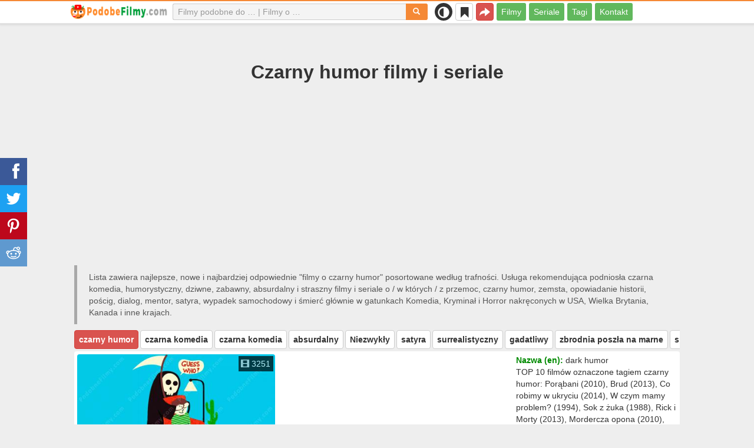

--- FILE ---
content_type: text/html; charset=UTF-8
request_url: https://podobnefilmy.com/lista/2391-czarny-humor
body_size: 33368
content:
<!DOCTYPE html>
<html lang="pl">
<head>
<meta charset="utf-8">
<meta name="viewport" content="width=device-width, initial-scale=1.0" />
<link rel="stylesheet" type="text/css" href="/assets/style-Vq_QNvHm38R2hCg1KTVQVQ.css" />
<script type="text/javascript">
/*<![CDATA[*/
var page_type = "tag";
var aSiteConf = {'t_Movies':'Filmy','t_Movie':'Film','t_Tags':'Tagi','t_type_movies':'Filmy','t_type_series':'Seriale','t_Type_serie':'Serial','t_No_results_found_3dot':'Nie znaleziono wyników …','t_go_to_movie_page':'Idź do strony filmu','t_ads_rand_trailer_heading':'Wybierzcie &quot;film do oglądania&quot; przez zwiastuny z wybranych filmów','t_ads_rand_trailer_next_trailer':'Następny zwiastun','t_ads_rand_trailer_next_movie':'Następny','t_ads_rand_trailer_go_to_movie':'Przejść dalej do filmu','t_modal_nav_info':'Użyj przycisków nawigacji, aby obejrzeć następny lub poprzedni film z listy','t_Close':'Zamknąć','t_View_all':'Pokaż wszystko','t_Search':'Szukaj','t_Also_search':'Także szukają','t_Popular':'Popularne','t_Recommended':'Polecane','t_adult_show':'Pokazać','t_adult_are_you_older':'Masz już 18 lat?','t_privacy_message':'My korzystamy z plików cookie w celu umożliwienia funkcjonowania naszych serwisów i strony internetowej oraz w celu ich ciągłego ulepszania. Klikając \"Zgadzam się\" wyrażasz zgodę na stosowanie przez nas pliki cookie. Więcej informacji o tym jak przetwarzamy Twoje dane osobowe znajdziesz w: {privacy}.','t_Privacy_Policy':'Polityka prywatności','t_Preferences':'Ustawienia','t_Accept':'Zgadzam się','t_Add':'Dodaj','t_Delete':'Usunąć','t_Watchlist':'Moja lista','t_Title':'Tytuł','t_Watch':'Oglądaj','t_Trailer':'Zwiastun','t_Next':'Następny','t_Prev':'Poprzedni','t_pick_ins_heading':'Oglądaj teraz','t_pick_select_multiple_tags':'pick_select_multiple_tags','t_pick_your_criteria':'Twoje kryteria wyboru filmu do obejrzenia','t_pick_click_on_button':'pick_click_on_button','t_pick_click_to_get_recommendation':'pick_click_to_get_recommendation','t_Load_More_Tags':'Załadować więcej tagów','t_Watchlist_empty':'Korzystaj z funkcji Moja lista bez rejestracji! Po prostu kliknij {1} lub {2}, aby natychmiast dodać filmy do Twojej listy.','t_Subscribe':'Subskrybuj','t_subscribe_enter_your_email':'Wprowadź swój adres e-mail','t_subscribe_no_spam':'Brak spamu. Możesz zrezygnować w każdej chwili.','t_subscribe_error_email':'Sprawdź swój adres e-mail','t_subscribe_error_already_exists':'Jesteś już zasubskrybowany','t_error_message_common':'Coś poszło nie tak','t_Share':'Udostępnij','t_Copy_link':'Kopiuj link','t_Copy_link_success':'Link skopiowany do schowka!','t_Copy_list':'Skopiuj listę','t_Copy_success':'Skopiowano do schowka!','privacy_bar_show':false,'url_movie':'/film','url_tag':'/lista','url_pick':'/rekomendacje','url_privacy':'/privacy','url_poster':'/img_pl/movie/thumb','url_tag_picture':'/img_pl/tag/thumb'};
var is_local = false;
var sSiteLang = 'pl';
var is_hieroglyph = false;
/*]]>*/
</script>
<title>Czarny humor | Najlepsze i Nowe filmy</title>
<meta name="description" content="Czarny humor - Filmy: Porąbani (2010), Brud (2013), Co robimy w ukryciu (2014), W czym mamy problem? (1994), Sok z żuka (1988), Rick i Morty (2013), Mordercza opona (2010), Rock&#039;N&#039;Rolla (2008), Życie biurowe (1999), Litewski przekręt (2014)"/>
<meta name="keywords" content="czarny humor filmy"/>
<link rel="canonical" href="https://podobnefilmy.com/lista/2391-czarny-humor" />
<meta property="og:type" content="website" />
<meta property="og:url" content="https://podobnefilmy.com/lista/2391-czarny-humor" />
<meta property="og:title" content="Czarny humor | Najlepsze i Nowe filmy" />
<meta property="og:description" content="Czarny humor - Filmy: Porąbani (2010), Brud (2013), Co robimy w ukryciu (2014), W czym mamy problem? (1994), Sok z żuka (1988), Rick i Morty (2013), Mordercza opona (2010), Rock'N'Rolla (2008), Życie biurowe (1999), Litewski przekręt (2014)" />
<meta property="og:image" content="https://podobnefilmy.com/img_pl/tag/thumb/1c/2391.jpg" />
<meta property="twitter:card" content="summary_large_image" />
<meta property="twitter:title" content="Czarny humor | Najlepsze i Nowe filmy" />
<meta property="twitter:description" content="Czarny humor - Filmy: Porąbani (2010), Brud (2013), Co robimy w ukryciu (2014), W czym mamy problem? (1994), Sok z żuka (1988), Rick i Morty (2013), Mordercza opona (2010), Rock'N'Rolla (2008), Życie biurowe (1999), Litewski przekręt (2014)" />
<meta property="twitter:image" content="https://podobnefilmy.com/img_pl/tag/thumb/1c/2391.jpg" />
<link rel="icon" type="image/png" href="/img_pl/favicon/favicon-96x96.png" sizes="96x96" />
<link rel="icon" type="image/svg+xml" href="/img_pl/favicon/favicon.svg" />
<link rel="shortcut icon" href="/img_pl/favicon/favicon.ico" />
<link rel="apple-touch-icon" sizes="180x180" href="/img_pl/favicon/apple-touch-icon.png" />
<meta name="apple-mobile-web-app-title" content="PodobneFilmy" />
<link rel="manifest" href="/img_pl/favicon/site.webmanifest" />
</head>
<body><script type="text/javascript">
/*<![CDATA[*/
(function(){if(localStorage.getItem("dark-mode")==="1"){document.body.classList.add("dark-mode")}})();
/*]]>*/
</script>

<header class="clearfix" id="header">
    <nav class="navbar navbar-default navbar-fixed-top">
        <div class="container">
            <div class="row">
                <div class="col-md-2 col-sm-2 col-ms-12 col-xs-12 column-logo">
                    <div class="navbar-header">

                        <button type="button" class="navbar-toggle collapsed" data-toggle="collapse" data-target="#main-menu-navbar-collapse" aria-expanded="false" aria-label="Menu">
                            <span class="sr-only"> </span>
                            <span class="icon-bar"></span>
                            <span class="icon-bar"></span>
                            <span class="icon-bar"></span>
                        </button>
                                                <button title="Udostępnij" class="btn btn-danger header-share visible-xs-block visible-ms-block" onclick="headerShare()"><span class="glyphicon glyphicon-share-alt"></span></button>
                        <button title="Moja lista" class="btn btn-default header-watchlist visible-xs-block visible-ms-block" onclick="favShowList()"><span class="glyphicon glyphicon-bookmark"></span></button>
                        <span class="theme-switcher visible-xs-block visible-ms-block">
                            <span class="theme-switcher__control">
                                <i class="glyphicon glyphicon-adjust"></i>
                            </span>
                        </span>
                                                <a href="/" id="header-logo" aria-label="podobnefilmy.com"><img class="img-responsive" width="400" height="60" title="podobnefilmy.com" src="/css/img/logo_pl.png" alt="podobnefilmy.com" decoding="async" fetchpriority="high" /></a>

                                            </div>
                </div>

                <div class="col-md-5 col-sm-4 col-ms-12 col-xs-12 column-top-search">
                    <div id="top-search-c">
                        <div id="top-search-form">
                            <div class="input-group">
                                <input id="top-search" class="form-control ui-autocomplete-input" placeholder="Filmy podobne do … | Filmy o …" type="text" name="Movie" autocomplete="off">
                                <div class="input-group-btn">
                                    <button id="btn-top-search" class="btn btn-default" type="button" onclick="topSearch();" aria-label="Szukaj"><span id="btn-top-search-icon" class="glyphicon glyphicon-search" onclick="topSearch();"></span></button>
                                </div>
                            </div>
                        </div>
                        <div id="top-search-result-c">
                            <div id="top-search-result">

                            </div>
                        </div>
                    </div>
                </div>
                <div class="col-md-5 col-sm-6 col-ms-12 col-xs-12 column-top-btn">

                    <span class="theme-switcher visible-lg-block visible-md-block visible-sm-block">
                        <span class="theme-switcher__control">
                            <i class="glyphicon glyphicon-adjust"></i>
                        </span>
                    </span>
                    <button title="Moja lista" class="btn btn-default header-watchlist visible-lg-block visible-md-block visible-sm-block" onclick="favShowList()"><span class="glyphicon glyphicon-bookmark"></span></button>
                    <button title="Udostępnij" class="btn btn-danger header-share visible-lg-block visible-md-block visible-sm-block" onclick="headerShare()"><span class="glyphicon glyphicon-share-alt"></span></button>
                    <div class="collapse navbar-collapse" id="main-menu-navbar-collapse">
                        <ul class="nav navbar-nav" id="yw3">
<li><a data-goal="main-menu-movie" href="/film">Filmy</a></li>
<li><a data-goal="main-menu-serie" href="/serial">Seriale</a></li>
<li><a data-goal="main-menu-tag" href="/lista">Tagi</a></li>
<li><a data-goal="main-menu-contact" href="/contact">Kontakt</a></li>
</ul>                    </div>
                </div>
            </div>
        </div>
    </nav>
</header>
<div id="main">
    <div class="container">
        <div id="topRightNotify" class='notifications top-right'>
            <div class="loading" id="mainLoading"></div>
        </div>
        
<div id="content">
    <div class="block-main block-main-first">
    <div class="heading-c">
        <h1>Czarny humor filmy i seriale</h1>
        <div class="block-ins-gad" id="ins-gad-h1"> <script async src="https://pagead2.googlesyndication.com/pagead/js/adsbygoogle.js?client=ca-pub-4125147252502590" crossorigin="anonymous"></script> <!-- pl adaptive --> <ins class="adsbygoogle" style="display:block" data-ad-client="ca-pub-4125147252502590" data-ad-slot="7538944756" data-ad-format="auto" data-full-width-responsive="true" data-ad-channel="2644407965+1777240271"></ins> <script> (adsbygoogle = window.adsbygoogle || []).push({}); </script> </div>
                <div class="h-desc">
        Lista zawiera najlepsze, nowe i najbardziej odpowiednie &quot;filmy o czarny humor&quot; posortowane według trafności. Usługa rekomendująca podniosła  czarna komedia, humorystyczny, dziwne, zabawny, absurdalny i straszny filmy i seriale  o &#047; w których &#047; z przemoc, czarny humor, zemsta, opowiadanie historii, pościg, dialog, mentor, satyra, wypadek samochodowy i śmierć głównie w gatunkach Komedia, Kryminał i Horror nakręconych w USA, Wielka Brytania, Kanada i inne krajach.        </div>
                    </div>

    <div class="tags-scroll" data-nosnippet><button class="btn btn-danger" type="button">czarny humor</button><button class="btn btn-default" type="button" onclick="goTagById(10874)">czarna komedia</button><button class="btn btn-default" type="button" onclick="goTagById(738)">czarna komedia</button><button class="btn btn-default" type="button" onclick="goTagById(24263)">absurdalny</button><button class="btn btn-default" type="button" onclick="goTagById(25321)">Niezwykły</button><button class="btn btn-default" type="button" onclick="goTagById(1308)">satyra</button><button class="btn btn-default" type="button" onclick="goTagById(22077)">surrealistyczny</button><button class="btn btn-default" type="button" onclick="goTagById(123870)">gadatliwy</button><button class="btn btn-default" type="button" onclick="goTagById(5344)">zbrodnia poszła na marne</button><button class="btn btn-default" type="button" onclick="goTagById(123479)">sprytny</button><button class="btn btn-default" type="button" onclick="goTagById(124135)">szorstki</button><button class="btn btn-default" type="button" onclick="goTagById(123486)">dowcipny</button><button class="btn btn-default" type="button" onclick="goTagById(124288)">zaskakująco sprytny</button><button class="btn btn-default" type="button" onclick="goTagById(123875)">cyniczny</button><button class="btn btn-default" type="button" onclick="goTagById(61691)">przemoc</button><button class="btn btn-default" type="button" onclick="goTagById(282)">opowiadanie historii</button><button class="btn btn-default" type="button" onclick="goTagById(15227)">dialog</button><button class="btn btn-default" type="button" onclick="goTagById(43020)">mózgowy</button><button class="btn btn-default" type="button" onclick="goTagById(124315)">atrakcyjne wizualnie</button><button class="btn btn-default" type="button" onclick="goTagById(3732)">niepoczytalność</button><button class="btn btn-default" type="button" onclick="goTagById(4361)">trzewiowy</button><button class="btn btn-default" type="button" onclick="goTagById(25397)">enigmatyczny</button><button class="btn btn-default" type="button" onclick="goTagById(123484)">stylizowany</button><button class="btn btn-default" type="button" onclick="goTagById(818)">brutalność</button><button class="btn btn-default" type="button" onclick="goTagById(124258)">przemoc seksualna</button><button class="btn btn-default" type="button" onclick="goTagById(510)">mentor</button><button class="btn btn-default" type="button" onclick="goTagById(96019)">kultowy klasyk</button><button class="btn btn-default" type="button" onclick="goTagById(4332)">samotność</button><button class="btn btn-default" type="button" onclick="goTagById(33)">picie alkoholu</button><button class="btn btn-default" type="button" onclick="goTagById(323)">picie</button><button class="btn btn-default" type="button" onclick="goTagById(1264)">ciemny</button><button class="btn btn-default" type="button" onclick="goTagById(502)">obsesja</button><button class="btn btn-default" type="button" onclick="goTagById(19072)">makabryczny</button><button class="btn btn-default" type="button" onclick="goTagById(82781)">krwawy</button><button class="btn btn-default" type="button" onclick="goTagById(6665)">uciec</button><button class="btn btn-default" type="button" onclick="goTagById(6448)">chciwość</button><button class="btn btn-default" type="button" onclick="goTagById(124250)">satyryczny</button></div>        <div class="item-c">
        <div class="item item-big item-tag clearfix">
                        <div class="row">
                <div class="col-md-4 col-sm-4 col-ms-3 col-xs-12 column-img">
                    <div class="img-c">
                        <img class="img-responsive" width="400" height="200" title="czarny humor filmy" src="/img_pl/tag/thumb/1c/2391.jpg" alt="czarny humor filmy" />                        <div class="block-ins-num" data-nosnippet><span aria-hidden="true" class="glyphicon glyphicon-film"></span> 3251</div>
                        <div class="img_btn_actions">
                            <button class="btn btn-inverse btn-icon" onclick="movieTrailerShowFirst('tag_rel')"><span class="glyphicon glyphicon-play-circle"></span></button>
                            <button class="btn btn-danger btn-icon" onclick="openShareModal()"><span class="glyphicon glyphicon-save"></span></button>
                        </div>
                    </div>
                                    </div>
                <div class="col-md-8 col-sm-8 col-ms-9 col-xs-12 column-content">
                                                    <div class="row">
                                    <div class="col-lg-7 col-md-7 col-sm-7 col-xs-12">
                                        <div class="block-ins-gad" id="ins-gad-center"> <script async src="https://pagead2.googlesyndication.com/pagead/js/adsbygoogle.js?client=ca-pub-4125147252502590" crossorigin="anonymous"></script> <!-- pl center adaptive --> <ins class="adsbygoogle" style="display:block" data-ad-client="ca-pub-4125147252502590" data-ad-slot="9682225463" data-ad-format="rectangle" data-full-width-responsive="true" data-ad-channel="5222469848+1777240271"></ins> <script> (adsbygoogle = window.adsbygoogle || []).push({}); </script> </div>
                                    </div>
                                    <div class="col-lg-5 col-md-5 col-sm-5 col-xs-12">
                                                                                    <div class="attr">
                                                <span class="entry">Nazwa (en):</span> <span class="value">dark humor</span>
                                            </div>
                                                                                    <div class="attr attr-desc-1">
                                            TOP 10 filmów oznaczone tagiem czarny humor: Porąbani (2010), Brud (2013), Co robimy w ukryciu (2014), W czym mamy problem? (1994), Sok z żuka (1988), Rick i Morty (2013), Mordercza opona (2010), Rock'N'Rolla (2008), Życie biurowe (1999), Litewski przekręt (2014).                                        </div>
                                    </div>
                                </div>
                                                </div>
            </div>
        </div>
    </div>
    </div>


<div class="row">
    <div class="col-md-6 col-sm-6 col-ms-6 col-xs-12">
        <div id="best-movies" class="section section-small section-with-desc list-top" data-nosnippet>
            <div class="section-title featured-top">
                <div class="actions">
                    <button class="btn btn-act" onclick="movieTrailerShowFirst('tag_best_movie')">Pokaż wszystko <span aria-hidden="true" class="glyphicon glyphicon-list"></span></button>
                </div>
                <h2>Najlepsze filmy</h2>

                            </div>
            <div class="section-content">
                <div class="block-ins block-ins-tag-s1">
    <div class="pick-item">
        <div class="pick-item-list">
            <table class="table table-striped">
                                        <tr>
                            <td>
                                <a target="_blank" href="/film/25640-pod-numerem-9">Pod numerem 9 (2014)</a>                            </td>
                            <td class="td-trailer">
                                                                    <button class="btn btn-inverse btn-sm" aria-label="Oglądaj" onclick="showMovieTrailer(25640, 'tag_best_movie')"><span aria-hidden="true" class="glyphicon glyphicon-play-circle"></span></button>
                                                            </td>
                            <td class="td-rating">
                                                                <span class="glyphicon glyphicon-signal" aria-hidden="true"></span>&nbsp;<span title="rating">8.5</span>
                                                            </td>
                        </tr>
                                                <tr>
                            <td>
                                <a target="_blank" href="/film/7201-najpierw-strzelaj-potem-zwiedzaj">Najpierw strzelaj, potem zwiedzaj (2008)</a>                            </td>
                            <td class="td-trailer">
                                                                    <button class="btn btn-inverse btn-sm" aria-label="Oglądaj" onclick="showMovieTrailer(7201, 'tag_best_movie')"><span aria-hidden="true" class="glyphicon glyphicon-play-circle"></span></button>
                                                            </td>
                            <td class="td-rating">
                                                                <span class="glyphicon glyphicon-signal" aria-hidden="true"></span>&nbsp;<span title="rating">7.9</span>
                                                            </td>
                        </tr>
                                                <tr>
                            <td>
                                <a target="_blank" href="/film/13363-django">Django (2012)</a>                            </td>
                            <td class="td-trailer">
                                                                    <button class="btn btn-inverse btn-sm" aria-label="Oglądaj" onclick="showMovieTrailer(13363, 'tag_best_movie')"><span aria-hidden="true" class="glyphicon glyphicon-play-circle"></span></button>
                                                            </td>
                            <td class="td-rating">
                                                                <span class="glyphicon glyphicon-signal" aria-hidden="true"></span>&nbsp;<span title="rating">8.5</span>
                                                            </td>
                        </tr>
                                                <tr>
                            <td>
                                <a target="_blank" href="/film/10209-pulp-fiction">Pulp Fiction (1994)</a>                            </td>
                            <td class="td-trailer">
                                                                    <button class="btn btn-inverse btn-sm" aria-label="Oglądaj" onclick="showMovieTrailer(10209, 'tag_best_movie')"><span aria-hidden="true" class="glyphicon glyphicon-play-circle"></span></button>
                                                            </td>
                            <td class="td-rating">
                                                                <span class="glyphicon glyphicon-signal" aria-hidden="true"></span>&nbsp;<span title="rating">8.8</span>
                                                            </td>
                        </tr>
                                                <tr>
                            <td>
                                <a target="_blank" href="/film/2612-rodzina-adamsow">Rodzina Addamsów (1991)</a>                            </td>
                            <td class="td-trailer">
                                                                    <button class="btn btn-inverse btn-sm" aria-label="Oglądaj" onclick="showMovieTrailer(2612, 'tag_best_movie')"><span aria-hidden="true" class="glyphicon glyphicon-play-circle"></span></button>
                                                            </td>
                            <td class="td-rating">
                                                                <span class="glyphicon glyphicon-signal" aria-hidden="true"></span>&nbsp;<span title="rating">7.0</span>
                                                            </td>
                        </tr>
                                    </table>
        </div>
    </div>
</div>            </div>
        </div>
    </div>
    <div class="col-md-6 col-sm-6 col-ms-6 col-xs-12">
        <div id="new-movies" class="section section-small section-with-desc list-top"  data-nosnippet>
            <div class="section-title featured-top">
                <div class="actions">
                    <button class="btn btn-act" onclick="movieTrailerShowFirst('tag_new_movie')">Pokaż wszystko <span aria-hidden="true" class="glyphicon glyphicon-list"></span></button>
                </div>
                <h2>Nowe filmy</h2>
                            </div>
            <div class="section-content">
                <div class="block-ins block-ins-tag-s1">
    <div class="pick-item">
        <div class="pick-item-list">
            <table class="table table-striped">
                                        <tr>
                            <td>
                                <a target="_blank" href="/film/48152-krzesla">Krzesła (2025)</a>                            </td>
                            <td class="td-trailer">
                                                                    <button class="btn btn-inverse btn-sm" aria-label="Oglądaj" data-id="48152" data-slug="krzesla" onclick="showMovieByData(this)"><span aria-hidden="true" class="glyphicon glyphicon-play-circle"></span></button>
                                                            </td>
                            <td class="td-rating">
                                                                <span class="glyphicon glyphicon-signal" aria-hidden="true"></span>&nbsp;<span title="rating">7.6</span>
                                                            </td>
                        </tr>
                                                <tr>
                            <td>
                                <a target="_blank" href="/film/47327-jedyna">Jedyna (2025)</a>                            </td>
                            <td class="td-trailer">
                                                                    <button class="btn btn-inverse btn-sm" aria-label="Oglądaj" onclick="showMovieTrailer(47327, 'tag_new_movie')"><span aria-hidden="true" class="glyphicon glyphicon-play-circle"></span></button>
                                                            </td>
                            <td class="td-rating">
                                                                <span class="glyphicon glyphicon-signal" aria-hidden="true"></span>&nbsp;<span title="rating">8.4</span>
                                                            </td>
                        </tr>
                                                <tr>
                            <td>
                                <a target="_blank" href="/film/48151-poza">Poza (2025)</a>                            </td>
                            <td class="td-trailer">
                                                                    <button class="btn btn-inverse btn-sm" aria-label="Oglądaj" onclick="showMovieTrailer(48151, 'tag_new_movie')"><span aria-hidden="true" class="glyphicon glyphicon-play-circle"></span></button>
                                                            </td>
                            <td class="td-rating">
                                                                <span class="glyphicon glyphicon-signal" aria-hidden="true"></span>&nbsp;<span title="rating">5.8</span>
                                                            </td>
                        </tr>
                                                <tr>
                            <td>
                                <a target="_blank" href="/film/45683-partnerzy-mimo-woli">Partnerzy mimo woli (2025)</a>                            </td>
                            <td class="td-trailer">
                                                                    <button class="btn btn-inverse btn-sm" aria-label="Oglądaj" onclick="showMovieTrailer(45683, 'tag_new_movie')"><span aria-hidden="true" class="glyphicon glyphicon-play-circle"></span></button>
                                                            </td>
                            <td class="td-rating">
                                                                <span class="glyphicon glyphicon-signal" aria-hidden="true"></span>&nbsp;<span title="rating">4.9</span>
                                                            </td>
                        </tr>
                                                <tr>
                            <td>
                                <a target="_blank" href="/film/47886-lokal-2311">Lokal 2311 (2025)</a>                            </td>
                            <td class="td-trailer">
                                                                    <button class="btn btn-inverse btn-sm" aria-label="Oglądaj" data-id="47886" data-slug="lokal-2311" onclick="showMovieByData(this)"><span aria-hidden="true" class="glyphicon glyphicon-play-circle"></span></button>
                                                            </td>
                            <td class="td-rating">
                                                            </td>
                        </tr>
                                    </table>
        </div>
    </div>
</div>            </div>
        </div>
    </div>
</div>




<div id="block-tag-movie-list" class="block-main">
    <div class="heading-c">
        <h2>Lista filmów - czarny humor</h2>
                <div class="block-ins-gad" id="ins-gad-h2"> <script async src="https://pagead2.googlesyndication.com/pagead/js/adsbygoogle.js?client=ca-pub-4125147252502590" crossorigin="anonymous"></script> <!-- pl adaptive --> <ins class="adsbygoogle" style="display:block" data-ad-client="ca-pub-4125147252502590" data-ad-slot="7538944756" data-ad-format="auto" data-full-width-responsive="true" data-ad-channel="9671769170+1777240271"></ins> <script> (adsbygoogle = window.adsbygoogle || []).push({}); </script> </div>
    </div>

    
    <div class="block-tailer-and-sub block-trailer-and-sub-before"><div class="row"><div class="col-md-6 col-sm-6 col-ms-12 col-xs-12"><div class="lb-item pick-by-trailer-c"><div class="entry">Wybierz film na podstawie zwiastunu</div><button class="btn btn-lg btn-inverse btn-block" onclick="movieTrailerShowFirst('tag_rel')">Oglądaj zwiastuny <span aria-hidden="true" class="glyphicon glyphicon-play-circle"></span></button></div></div><div class="col-md-6 col-sm-6 col-ms-12 col-xs-12"><div class="lb-item subscribe-c"><span class="entry entry-sub">Zapisz lub udostępnij tę listę</span> <button class="btn btn-lg btn-block btn-danger native-share" onclick="openShareModal()">Zapisz lub udostępnij <span aria-hidden="true" class="glyphicon glyphicon-share-alt"></span></button> </div></div></div></div>
        <div id="tag-movie-list-widget">
        <div id="yw1" class="list-view">
<div class="items">
<div id="tag-movie-list" class="item-c">
<div class="item item-small item-movie clearfix" data-id="12348">
    <div class="item-name">
        <div class="name-c">
            <a class="name" data-id="12348" href="/film/12348-porabani">Porąbani (2010)</a>        </div>
        <div class="rat">
                            <div class="rat-rating" title="rating" data-nosnippet>
                    <span class="glyphicon glyphicon-signal" aria-hidden="true"></span>&nbsp;7.5                </div>
                                        <div class="rat-vote" title="votes" data-nosnippet>
                    <span class="glyphicon glyphicon-thumbs-up" aria-hidden="true"></span>&nbsp;206K                </div>
                    </div>
    </div>
        <div class="row">
        <div class="col-md-2 col-sm-2 col-ms-3 col-xs-12 column-img">
                <div class="img-c">
                    <img class="img-responsive" width="300" height="450" data-id="12348" onclick="showMovieTrailerById(12348,&#039;tag_rel&#039;)" loading="lazy" src="/img_pl/movie/thumb/8a/12348.jpg" alt="Porąbani (2010)" />                </div>

                                    <button class="btn btn-inverse btn-lg trailer-btn" onclick="showMovieTrailerById(12348, 'tag_rel')">Zwiastun <span aria-hidden="true" class="glyphicon glyphicon-play-circle hidden-sm hidden-ms"></span></button>
                
                        </div>
        <div class="col-md-10 col-sm-10 col-ms-9 col-xs-12">
                        <div class="row">
                <div class="col-md-9 col-sm-8 col-xs-12 column-content movie-content">
                                            <div class="attr">
                            <span class="entry">Gatunek:</span> <span class="value">Komedia, Horror</span>
                        </div>
                                                                <div class="attr">
                            <span class="entry">Kraj:</span> <span class="value">Kanada, Wielka Brytania, USA, Indie</span>
                        </div>
                                                                <div class="attr">
                            <span class="entry">Czas trwania:</span> <span class="value">89 min.</span>
                        </div>
                                                                                    <div class="attr attr-story">
                            <span class="entry">Opis:</span>
                            <span class="value">Tucker i Dale, dwaj prawdziwi „pełnokrwiści” wieśniacy, wyruszają na wymarzone wspólne wakacje. To będzie wypoczynek na bogato: luksusowy domek, wędkowanie, a także wprowadzanie do organizmu odpowiednich ilości piwa. Co prawda ...</span>
                        </div>
                        <div class="block-ins-gad"> <script async src="https://pagead2.googlesyndication.com/pagead/js/adsbygoogle.js?client=ca-pub-4125147252502590" crossorigin="anonymous"></script> <!-- pl adaptive --> <ins class="adsbygoogle" style="display:block" data-ad-client="ca-pub-4125147252502590" data-ad-slot="7538944756" data-ad-format="auto" data-full-width-responsive="true" data-ad-channel="8627620787+1777240271"></ins> <script> (adsbygoogle = window.adsbygoogle || []).push({}); </script> </div>
                            <div class="attr attr-tag attr-tag-group-3">
                                <span class="entry">Styl:</span>
                                <span class="value">
                                zabawny, humorystyczny, <span class="tag-k" onclick="goTagById(10874)">czarna komedia</span>, <span class="tag-k" onclick="goTagById(24263)">absurdalny</span>, komedia grozy, <span class="tag-k" onclick="goTagById(738)">czarna komedia</span>, nietypowa struktura fabuły ...                                </span>
                            </div>
                                                        <div class="attr attr-tag attr-tag-group-4">
                                <span class="entry">Audiencja:</span>
                                <span class="value">
                                dla młodzieży, chłopięcy wieczór, Dzieci, dla dorosłych                                </span>
                            </div>
                                                        <div class="attr attr-tag attr-tag-group-1">
                                <span class="entry">Fabuła:</span>
                                <span class="value">
                                śmierć, czarny humor, krwawy, wakacje, grupa przyjaciół, student, nic nie idzie dobrze, przypadkowe zabójstwo, młodość, Piła łańcuchowa, przyjaciele, dziwny wypadek, przypadkowe samobójstwo, ostępy, student college&#039;u, kumple, domek w lesie, nieład, niebezpieczeństwo, przypadkowa śmierć ...                                </span>
                            </div>
                                                        <div class="attr attr-tag attr-tag-group-2">
                                <span class="entry">Czas:</span>
                                <span class="value">
                                rok 2010, rok 2000, rok 2011, 21. Wiek                                </span>
                            </div>
                                                        <div class="attr attr-tag attr-tag-group-5">
                                <span class="entry">Miejsce:</span>
                                <span class="value">
                                Wirginia, Wirginia Zachodnia, USA, Kanada                                </span>
                            </div>
                                                                    <div class="movie-go-to">
                        <button class="btn btn-inverse btn-lg" data-id="12348" onclick="goMovieById(12348)"><span aria-hidden="true" class="glyphicon glyphicon-play"></span> Film <span aria-hidden="true" class="glyphicon glyphicon-play"></span></button>
                    </div>
                                    </div>
                                <div class="col-md-3 col-sm-4 col-xs-12 column-smt">
                    <div class="row item-vote-c">
                        <div class="col-md-12 col-sm-12 col-xs-4"><div class="smt-header-c" data-nosnippet>są dokładne?</div></div>

                        
                                                <div class="col-md-6 col-sm-6 col-xs-4"><button class="vote-btn btn btn-success" onclick="voteMark(this)" data-vote-type="t" data-vote-id="12348_2391" data-vote-value="1" name="yt0" type="button">Tak <span aria-hidden="true" class="glyphicon glyphicon-thumbs-up"></span></button></div>
                        <div class="col-md-6 col-sm-6 col-xs-4"><button class="vote-btn btn btn-danger" onclick="voteMark(this)" data-vote-type="t" data-vote-id="12348_2391" data-vote-value="0" name="yt1" type="button">Nie <span aria-hidden="true" class="glyphicon glyphicon-thumbs-down"></span></button></div>
                        
                                            </div>
                </div>
            </div>
        </div>
    </div>
    </div><div class="item item-small item-movie clearfix" data-id="14213">
    <div class="item-name">
        <div class="name-c">
            <a class="name" data-id="14213" href="/film/14213-brud">Brud (2013)</a>        </div>
        <div class="rat">
                            <div class="rat-rating" title="rating" data-nosnippet>
                    <span class="glyphicon glyphicon-signal" aria-hidden="true"></span>&nbsp;7.0                </div>
                                        <div class="rat-vote" title="votes" data-nosnippet>
                    <span class="glyphicon glyphicon-thumbs-up" aria-hidden="true"></span>&nbsp;121K                </div>
                    </div>
    </div>
        <div class="row">
        <div class="col-md-2 col-sm-2 col-ms-3 col-xs-12 column-img">
                <div class="img-c">
                    <img class="img-responsive" width="300" height="450" data-id="14213" onclick="showMovieTrailerById(14213,&#039;tag_rel&#039;)" loading="lazy" src="/img_pl/movie/thumb/50/14213.jpg" alt="Brud (2013)" />                </div>

                                    <button class="btn btn-inverse btn-lg trailer-btn" onclick="showMovieTrailerById(14213, 'tag_rel')">Zwiastun <span aria-hidden="true" class="glyphicon glyphicon-play-circle hidden-sm hidden-ms"></span></button>
                
                        </div>
        <div class="col-md-10 col-sm-10 col-ms-9 col-xs-12">
                        <div class="row">
                <div class="col-md-9 col-sm-8 col-xs-12 column-content movie-content">
                                            <div class="attr">
                            <span class="entry">Gatunek:</span> <span class="value">Akcja, Komedia, Kryminał, Dramat</span>
                        </div>
                                                                <div class="attr">
                            <span class="entry">Kraj:</span> <span class="value">Wielka Brytania, Niemcy, Szwecja, Belgia, USA</span>
                        </div>
                                                                <div class="attr">
                            <span class="entry">Czas trwania:</span> <span class="value">97 min.</span>
                        </div>
                                                                                    <div class="attr attr-story">
                            <span class="entry">Opis:</span>
                            <span class="value">Detektyw Bruce Robertson wie, że jest najlepszym kandydatem do awansu. Niestety, na jego drodze stają „kompletni idioci” - jego koledzy z pracy. W mieście dochodzi do morderstwa, a szef wymaga natychmiastowych wyników. Na szczęście, dla ...</span>
                        </div>
                        <div class="block-ins-gad"> <script async src="https://pagead2.googlesyndication.com/pagead/js/adsbygoogle.js?client=ca-pub-4125147252502590" crossorigin="anonymous"></script> <!-- pl adaptive --> <ins class="adsbygoogle" style="display:block" data-ad-client="ca-pub-4125147252502590" data-ad-slot="7538944756" data-ad-format="auto" data-full-width-responsive="true" data-ad-channel="6604092678+1777240271"></ins> <script> (adsbygoogle = window.adsbygoogle || []).push({}); </script> </div>
                            <div class="attr attr-tag attr-tag-group-3">
                                <span class="entry">Styl:</span>
                                <span class="value">
                                <span class="tag-k" onclick="goTagById(123875)">cyniczny</span>, <span class="tag-k" onclick="goTagById(738)">czarna komedia</span>, <span class="tag-k" onclick="goTagById(10874)">czarna komedia</span>, <span class="tag-k" onclick="goTagById(22077)">surrealistyczny</span>, seksualny, <span class="tag-k" onclick="goTagById(43020)">mózgowy</span>, <span class="tag-k" onclick="goTagById(25397)">enigmatyczny</span> ...                                </span>
                            </div>
                                                        <div class="attr attr-tag attr-tag-group-1">
                                <span class="entry">Fabuła:</span>
                                <span class="value">
                                uzależnienie, <span class="tag-k" onclick="goTagById(3732)">niepoczytalność</span>, narkomania, czarny humor, aspołeczne zachowanie, przegrywający bohater, korupcja, manipulacja, samozniszczenie, narkotyk, kokaina, skorumpowany policjant, egzekwowanie prawa, pijaństwo, choroba afektywna dwubiegunowa, morderstwo, halucynacja, życie to suka, nadużywanie alkoholu, silna treść seksualna ...                                </span>
                            </div>
                                                        <div class="attr attr-tag attr-tag-group-2">
                                <span class="entry">Czas:</span>
                                <span class="value">
                                rok 2013, 21. Wiek                                </span>
                            </div>
                                                        <div class="attr attr-tag attr-tag-group-5">
                                <span class="entry">Miejsce:</span>
                                <span class="value">
                                Szkocja, Hamburg, Niemcy, Edynburg, Szkocja, Wielka Brytania, Nowy Orlean                                </span>
                            </div>
                                                                    <div class="movie-go-to">
                        <button class="btn btn-inverse btn-lg" data-id="14213" onclick="goMovieById(14213)"><span aria-hidden="true" class="glyphicon glyphicon-play"></span> Film <span aria-hidden="true" class="glyphicon glyphicon-play"></span></button>
                    </div>
                                    </div>
                                <div class="col-md-3 col-sm-4 col-xs-12 column-smt">
                    <div class="row item-vote-c">
                        <div class="col-md-12 col-sm-12 col-xs-4"><div class="smt-header-c" data-nosnippet>są dokładne?</div></div>

                        
                                                <div class="col-md-6 col-sm-6 col-xs-4"><button class="vote-btn btn btn-success" onclick="voteMark(this)" data-vote-type="t" data-vote-id="14213_2391" data-vote-value="1" name="yt2" type="button">Tak <span aria-hidden="true" class="glyphicon glyphicon-thumbs-up"></span></button></div>
                        <div class="col-md-6 col-sm-6 col-xs-4"><button class="vote-btn btn btn-danger" onclick="voteMark(this)" data-vote-type="t" data-vote-id="14213_2391" data-vote-value="0" name="yt3" type="button">Nie <span aria-hidden="true" class="glyphicon glyphicon-thumbs-down"></span></button></div>
                        
                                            </div>
                </div>
            </div>
        </div>
    </div>
    </div><div class="block-ins-gad"> <script async src="https://pagead2.googlesyndication.com/pagead/js/adsbygoogle.js?client=ca-pub-4125147252502590" crossorigin="anonymous"></script> <!-- pl adaptive --> <ins class="adsbygoogle" style="display:block" data-ad-client="ca-pub-4125147252502590" data-ad-slot="7538944756" data-ad-format="auto" data-full-width-responsive="true" data-ad-channel="3564479648+1777240271"></ins> <script> (adsbygoogle = window.adsbygoogle || []).push({}); </script> </div>
<div class="item item-small item-movie clearfix" data-id="8436">
    <div class="item-name">
        <div class="name-c">
            <a class="name" data-id="8436" href="/film/8436-co-robimy-w-ukryciu">Co robimy w ukryciu (2014)</a>        </div>
        <div class="rat">
                            <div class="rat-rating" title="rating" data-nosnippet>
                    <span class="glyphicon glyphicon-signal" aria-hidden="true"></span>&nbsp;7.6                </div>
                                        <div class="rat-vote" title="votes" data-nosnippet>
                    <span class="glyphicon glyphicon-thumbs-up" aria-hidden="true"></span>&nbsp;211K                </div>
                    </div>
    </div>
        <div class="row">
        <div class="col-md-2 col-sm-2 col-ms-3 col-xs-12 column-img">
                <div class="img-c">
                    <img class="img-responsive" width="300" height="450" data-id="8436" onclick="showMovieTrailerById(8436,&#039;tag_rel&#039;)" loading="lazy" src="/img_pl/movie/thumb/03/8436.jpg" alt="Co robimy w ukryciu (2014)" />                </div>

                                    <button class="btn btn-inverse btn-lg trailer-btn" onclick="showMovieTrailerById(8436, 'tag_rel')">Zwiastun <span aria-hidden="true" class="glyphicon glyphicon-play-circle hidden-sm hidden-ms"></span></button>
                
                        </div>
        <div class="col-md-10 col-sm-10 col-ms-9 col-xs-12">
                        <div class="row">
                <div class="col-md-9 col-sm-8 col-xs-12 column-content movie-content">
                                            <div class="attr">
                            <span class="entry">Gatunek:</span> <span class="value">Komedia, Horror</span>
                        </div>
                                                                <div class="attr">
                            <span class="entry">Kraj:</span> <span class="value">Nowa Zelandia, USA</span>
                        </div>
                                                                <div class="attr">
                            <span class="entry">Czas trwania:</span> <span class="value">86 min.</span>
                        </div>
                                                                                    <div class="attr attr-story">
                            <span class="entry">Opis:</span>
                            <span class="value">Viago (379 l.), Deacon (183 l.), Vladislav (862 l.) i Petyr (8000 l.) mieszkają razem na przedmieściach współczesnego Wellington w Nowej Zelandii. Ich życie rozpoczyna się dopiero po zmroku, kiedy to opuszczają trumny i legowiska, by stawić ...</span>
                        </div>
                        <div class="block-ins-gad"> <script async src="https://pagead2.googlesyndication.com/pagead/js/adsbygoogle.js?client=ca-pub-4125147252502590" crossorigin="anonymous"></script> <!-- pl adaptive --> <ins class="adsbygoogle" style="display:block" data-ad-client="ca-pub-4125147252502590" data-ad-slot="7538944756" data-ad-format="auto" data-full-width-responsive="true" data-ad-channel="3840364040+1777240271"></ins> <script> (adsbygoogle = window.adsbygoogle || []).push({}); </script> </div>
                            <div class="attr attr-tag attr-tag-group-3">
                                <span class="entry">Styl:</span>
                                <span class="value">
                                <span class="tag-k" onclick="goTagById(24263)">absurdalny</span>, gotyk, humorystyczny, parodia, pseudo dokumulatywny, zabawny, <span class="tag-k" onclick="goTagById(25321)">Niezwykły</span> ...                                </span>
                            </div>
                                                        <div class="attr attr-tag attr-tag-group-4">
                                <span class="entry">Audiencja:</span>
                                <span class="value">
                                Dzieci, dla całej rodziny, dla młodzieży, dla dorosłych                                </span>
                            </div>
                                                        <div class="attr attr-tag attr-tag-group-1">
                                <span class="entry">Fabuła:</span>
                                <span class="value">
                                wampir, czarny humor, wilkołak, przyjaźń, zjawiskach nadprzyrodzonych, Got, nieśmiertelność, krew, nieprzystosowani społecznie, współlokator, miejski, found footage, kumple, <span class="tag-k" onclick="goTagById(1308)">satyra</span>, śmierć, zombie, utracona miłość, humor, przemoc, humor dla dorosłych ...                                </span>
                            </div>
                                                        <div class="attr attr-tag attr-tag-group-2">
                                <span class="entry">Czas:</span>
                                <span class="value">
                                rok 2014, rok 1997, rok 1978, rok 1912, 2010 rok ...                                </span>
                            </div>
                                                        <div class="attr attr-tag attr-tag-group-5">
                                <span class="entry">Miejsce:</span>
                                <span class="value">
                                Nowa Zelandia, Indiana, oceania                                </span>
                            </div>
                                                                    <div class="movie-go-to">
                        <button class="btn btn-inverse btn-lg" data-id="8436" onclick="goMovieById(8436)"><span aria-hidden="true" class="glyphicon glyphicon-play"></span> Film <span aria-hidden="true" class="glyphicon glyphicon-play"></span></button>
                    </div>
                                    </div>
                                <div class="col-md-3 col-sm-4 col-xs-12 column-smt">
                    <div class="row item-vote-c">
                        <div class="col-md-12 col-sm-12 col-xs-4"><div class="smt-header-c" data-nosnippet>są dokładne?</div></div>

                        
                                                <div class="col-md-6 col-sm-6 col-xs-4"><button class="vote-btn btn btn-success" onclick="voteMark(this)" data-vote-type="t" data-vote-id="8436_2391" data-vote-value="1" name="yt4" type="button">Tak <span aria-hidden="true" class="glyphicon glyphicon-thumbs-up"></span></button></div>
                        <div class="col-md-6 col-sm-6 col-xs-4"><button class="vote-btn btn btn-danger" onclick="voteMark(this)" data-vote-type="t" data-vote-id="8436_2391" data-vote-value="0" name="yt5" type="button">Nie <span aria-hidden="true" class="glyphicon glyphicon-thumbs-down"></span></button></div>
                        
                                            </div>
                </div>
            </div>
        </div>
    </div>
    </div><div class="item item-small item-movie clearfix" data-id="10983">
    <div class="item-name">
        <div class="name-c">
            <a class="name" data-id="10983" href="/film/10983-w-czym-mamy-problem">W czym mamy problem? (1994)</a>        </div>
        <div class="rat">
                            <div class="rat-rating" title="rating" data-nosnippet>
                    <span class="glyphicon glyphicon-signal" aria-hidden="true"></span>&nbsp;6.8                </div>
                                        <div class="rat-vote" title="votes" data-nosnippet>
                    <span class="glyphicon glyphicon-thumbs-up" aria-hidden="true"></span>&nbsp;37K                </div>
                    </div>
    </div>
        <div class="row">
        <div class="col-md-2 col-sm-2 col-ms-3 col-xs-12 column-img">
                <div class="img-c">
                    <img class="img-responsive" width="300" height="450" data-id="10983" onclick="showMovieTrailerById(10983,&#039;tag_rel&#039;)" loading="lazy" src="/img_pl/movie/thumb/00/10983.jpg" alt="W czym mamy problem? (1994)" />                </div>

                                    <button class="btn btn-inverse btn-lg trailer-btn" onclick="showMovieTrailerById(10983, 'tag_rel')">Zwiastun <span aria-hidden="true" class="glyphicon glyphicon-play-circle hidden-sm hidden-ms"></span></button>
                
                        </div>
        <div class="col-md-10 col-sm-10 col-ms-9 col-xs-12">
                        <div class="row">
                <div class="col-md-9 col-sm-8 col-xs-12 column-content movie-content">
                                            <div class="attr">
                            <span class="entry">Gatunek:</span> <span class="value">Komedia, Kryminał, Thriller</span>
                        </div>
                                                                <div class="attr">
                            <span class="entry">Kraj:</span> <span class="value">USA</span>
                        </div>
                                                                <div class="attr">
                            <span class="entry">Czas trwania:</span> <span class="value">95 min.</span>
                        </div>
                                                                                    <div class="attr attr-story">
                            <span class="entry">Opis:</span>
                            <span class="value">Życie na obrzeżach wielkiego miasta ma same zalety. Wie coś o tym Beverly Sutphin (Kathleen Turner). Ma uroczą rodzinę, wierne przyjaciółki i przepiękny dom. Czy za tym wzorcowym obrazkiem może kryć się coś zupełnie innego? Okazuje ...</span>
                        </div>
                                                    <div class="attr attr-tag attr-tag-group-3">
                                <span class="entry">Styl:</span>
                                <span class="value">
                                <span class="tag-k" onclick="goTagById(10874)">czarna komedia</span>, <span class="tag-k" onclick="goTagById(738)">czarna komedia</span>, <span class="tag-k" onclick="goTagById(96019)">kultowy klasyk</span>, parodia, <span class="tag-k" onclick="goTagById(123486)">dowcipny</span>, niepokojące, <span class="tag-k" onclick="goTagById(123870)">gadatliwy</span> ...                                </span>
                            </div>
                                                        <div class="attr attr-tag attr-tag-group-4">
                                <span class="entry">Audiencja:</span>
                                <span class="value">
                                chick flick                                </span>
                            </div>
                                                        <div class="attr attr-tag attr-tag-group-1">
                                <span class="entry">Fabuła:</span>
                                <span class="value">
                                seryjny morderca, czarny humor, przemoc, gospodyni domowa, przedmieścia, <span class="tag-k" onclick="goTagById(1308)">satyra</span>, kobieta zabójca, morderstwo, życie na przedmieściach, zabójca psychiczny, psychotyczna kobieta, dysfunkcyjna rodzina, psychopatka, śledztwo policyjne, farsa, kobieta morderczyni, zabójczyni, seryjny morderca w roli głównej, <span class="tag-k" onclick="goTagById(4361)">trzewiowy</span>, relacje rodzinne ...                                </span>
                            </div>
                                                        <div class="attr attr-tag attr-tag-group-2">
                                <span class="entry">Czas:</span>
                                <span class="value">
                                90-е                                </span>
                            </div>
                                                        <div class="attr attr-tag attr-tag-group-5">
                                <span class="entry">Miejsce:</span>
                                <span class="value">
                                Baltimore, USA, Maryland                                </span>
                            </div>
                                                                    <div class="movie-go-to">
                        <button class="btn btn-inverse btn-lg" data-id="10983" onclick="goMovieById(10983)"><span aria-hidden="true" class="glyphicon glyphicon-play"></span> Film <span aria-hidden="true" class="glyphicon glyphicon-play"></span></button>
                    </div>
                                    </div>
                                <div class="col-md-3 col-sm-4 col-xs-12 column-smt">
                    <div class="row item-vote-c">
                        <div class="col-md-12 col-sm-12 col-xs-4"><div class="smt-header-c" data-nosnippet>są dokładne?</div></div>

                        
                                                <div class="col-md-6 col-sm-6 col-xs-4"><button class="vote-btn btn btn-success" onclick="voteMark(this)" data-vote-type="t" data-vote-id="10983_2391" data-vote-value="1" name="yt6" type="button">Tak <span aria-hidden="true" class="glyphicon glyphicon-thumbs-up"></span></button></div>
                        <div class="col-md-6 col-sm-6 col-xs-4"><button class="vote-btn btn btn-danger" onclick="voteMark(this)" data-vote-type="t" data-vote-id="10983_2391" data-vote-value="0" name="yt7" type="button">Nie <span aria-hidden="true" class="glyphicon glyphicon-thumbs-down"></span></button></div>
                        
                                            </div>
                </div>
            </div>
        </div>
    </div>
    </div><div class="block-ins block-ins-tag block-ins-tag-s1">
        <div class="row">
        <div class="col-md-12 col-sm-12 col-ms-12 col-xs-12">
                        <div class="block-ins-head">Powiązane listy filmów</div>
        </div>
    </div>
        <div class="row equal">
                <div class="col-md-3 col-sm-3 col-ms-6 col-xs-6">
            <div class="block-ins-item">
                                <a class="block-ins-img" target="_blank" data-id="10874" href="/lista/10874-czarna-komedia"><img class="img-responsive" width="400" height="200" title="czarna komedia filmy" loading="lazy" src="/img_pl/tag/thumb/2e/10874.jpg" alt="czarna komedia filmy" /></a>                <div class="block-ins-caption">
                                        <a target="_blank" data-id="10874" href="/lista/10874-czarna-komedia">Czarna komedia</a>
                                    </div>
                                <div class="block-ins-num"><span aria-hidden="true" class="glyphicon glyphicon-film"></span> 4294</div>
                            </div>
        </div>
                <div class="col-md-3 col-sm-3 col-ms-6 col-xs-6">
            <div class="block-ins-item">
                                <a class="block-ins-img" target="_blank" data-id="738" href="/lista/738-czarna-komedia"><img class="img-responsive" width="400" height="200" title="czarna komedia filmy" loading="lazy" src="/img_pl/tag/thumb/2a/738.jpg" alt="czarna komedia filmy" /></a>                <div class="block-ins-caption">
                                        <a target="_blank" data-id="738" href="/lista/738-czarna-komedia">Czarna komedia</a>
                                    </div>
                                <div class="block-ins-num"><span aria-hidden="true" class="glyphicon glyphicon-film"></span> 2956</div>
                            </div>
        </div>
                <div class="col-md-3 col-sm-3 col-ms-6 col-xs-6">
            <div class="block-ins-item">
                                <a class="block-ins-img" target="_blank" data-id="24263" href="/lista/24263-absurdalny"><img class="img-responsive" width="400" height="200" title="absurdalny filmy" loading="lazy" src="/img_pl/tag/thumb/87/24263.jpg" alt="absurdalny filmy" /></a>                <div class="block-ins-caption">
                                        <a target="_blank" data-id="24263" href="/lista/24263-absurdalny">Absurdalny</a>
                                    </div>
                                <div class="block-ins-num"><span aria-hidden="true" class="glyphicon glyphicon-film"></span> 4113</div>
                            </div>
        </div>
                <div class="col-md-3 col-sm-3 col-ms-6 col-xs-6">
            <div class="block-ins-item">
                                <a class="block-ins-img" target="_blank" data-id="25321" href="/lista/25321-niecodzienny"><img class="img-responsive" width="400" height="200" title="Niezwykły filmy" loading="lazy" src="/img_pl/tag/thumb/f4/25321.jpg" alt="Niezwykły filmy" /></a>                <div class="block-ins-caption">
                                        <a target="_blank" data-id="25321" href="/lista/25321-niecodzienny">Niezwykły</a>
                                    </div>
                                <div class="block-ins-num"><span aria-hidden="true" class="glyphicon glyphicon-film"></span> 3398</div>
                            </div>
        </div>
            </div>
</div><div class="item item-small item-movie clearfix" data-id="3441">
    <div class="item-name">
        <div class="name-c">
            <a class="name" data-id="3441" href="/film/3441-sok-z-zuka">Sok z żuka (1988)</a>        </div>
        <div class="rat">
                            <div class="rat-rating" title="rating" data-nosnippet>
                    <span class="glyphicon glyphicon-signal" aria-hidden="true"></span>&nbsp;7.4                </div>
                                        <div class="rat-vote" title="votes" data-nosnippet>
                    <span class="glyphicon glyphicon-thumbs-up" aria-hidden="true"></span>&nbsp;413K                </div>
                    </div>
    </div>
        <div class="row">
        <div class="col-md-2 col-sm-2 col-ms-3 col-xs-12 column-img">
                <div class="img-c">
                    <img class="img-responsive" width="300" height="450" data-id="3441" onclick="showMovieTrailerById(3441,&#039;tag_rel&#039;)" loading="lazy" src="/img_pl/movie/thumb/d2/3441.jpg" alt="Sok z żuka (1988)" />                </div>

                                    <button class="btn btn-inverse btn-lg trailer-btn" onclick="showMovieTrailerById(3441, 'tag_rel')">Zwiastun <span aria-hidden="true" class="glyphicon glyphicon-play-circle hidden-sm hidden-ms"></span></button>
                
                        </div>
        <div class="col-md-10 col-sm-10 col-ms-9 col-xs-12">
                        <div class="row">
                <div class="col-md-9 col-sm-8 col-xs-12 column-content movie-content">
                                            <div class="attr">
                            <span class="entry">Gatunek:</span> <span class="value">Komedia, Fantasy</span>
                        </div>
                                                                <div class="attr">
                            <span class="entry">Kraj:</span> <span class="value">USA</span>
                        </div>
                                                                <div class="attr">
                            <span class="entry">Czas trwania:</span> <span class="value">92 min.</span>
                        </div>
                                                                                    <div class="attr attr-story">
                            <span class="entry">Opis:</span>
                            <span class="value">Co ma zrobić para sympatycznych, kochających spokój duchów, kiedy ich dom w Nowej Anglii zostaje zajęty przez młodych nowojorczyków? &quot;Wezwijmy tego Beetlejuice&quot; - decydują. Tak więc kontaktują się z niezależnym pośmiertnym ...</span>
                        </div>
                        <div class="block-ins-gad"> <script async src="https://pagead2.googlesyndication.com/pagead/js/adsbygoogle.js?client=ca-pub-4125147252502590" crossorigin="anonymous"></script> <!-- pl adaptive --> <ins class="adsbygoogle" style="display:block" data-ad-client="ca-pub-4125147252502590" data-ad-slot="7538944756" data-ad-format="auto" data-full-width-responsive="true" data-ad-channel="8805683050+1777240271"></ins> <script> (adsbygoogle = window.adsbygoogle || []).push({}); </script> </div>
                            <div class="attr attr-tag attr-tag-group-3">
                                <span class="entry">Styl:</span>
                                <span class="value">
                                gotyk, <span class="tag-k" onclick="goTagById(738)">czarna komedia</span>, <span class="tag-k" onclick="goTagById(22077)">surrealistyczny</span>, <span class="tag-k" onclick="goTagById(123486)">dowcipny</span>, <span class="tag-k" onclick="goTagById(10874)">czarna komedia</span>, komedia grozy, <span class="tag-k" onclick="goTagById(96019)">kultowy klasyk</span> ...                                </span>
                            </div>
                                                        <div class="attr attr-tag attr-tag-group-4">
                                <span class="entry">Audiencja:</span>
                                <span class="value">
                                Dzieci, dla młodzieży, rodzinny wypad, chick flick, dla całej rodziny ...                                </span>
                            </div>
                                                        <div class="attr attr-tag attr-tag-group-1">
                                <span class="entry">Fabuła:</span>
                                <span class="value">
                                nawiedzony dom, życie pozagrobowe, duch, zjawiskach nadprzyrodzonych, surrealizm, czarny humor, Got, dysfunkcyjna rodzina, nastoletnia dziewczyna, seans, móc widzieć umarłych, nawiedzany, niebo i piekło, martwy, życie po śmierci, ślub, Halloween, zły duch, gotycka dziewczyna, owad ...                                </span>
                            </div>
                                                        <div class="attr attr-tag attr-tag-group-2">
                                <span class="entry">Czas:</span>
                                <span class="value">
                                Lata 80-te, 20 wiek, rok 1988                                </span>
                            </div>
                                                        <div class="attr attr-tag attr-tag-group-5">
                                <span class="entry">Miejsce:</span>
                                <span class="value">
                                Ameryka, USA, Nowa Anglia, Connecticut                                </span>
                            </div>
                                                                    <div class="movie-go-to">
                        <button class="btn btn-inverse btn-lg" data-id="3441" onclick="goMovieById(3441)"><span aria-hidden="true" class="glyphicon glyphicon-play"></span> Film <span aria-hidden="true" class="glyphicon glyphicon-play"></span></button>
                    </div>
                                    </div>
                                <div class="col-md-3 col-sm-4 col-xs-12 column-smt">
                    <div class="row item-vote-c">
                        <div class="col-md-12 col-sm-12 col-xs-4"><div class="smt-header-c" data-nosnippet>są dokładne?</div></div>

                        
                                                <div class="col-md-6 col-sm-6 col-xs-4"><button class="vote-btn btn btn-success" onclick="voteMark(this)" data-vote-type="t" data-vote-id="3441_2391" data-vote-value="1" name="yt8" type="button">Tak <span aria-hidden="true" class="glyphicon glyphicon-thumbs-up"></span></button></div>
                        <div class="col-md-6 col-sm-6 col-xs-4"><button class="vote-btn btn btn-danger" onclick="voteMark(this)" data-vote-type="t" data-vote-id="3441_2391" data-vote-value="0" name="yt9" type="button">Nie <span aria-hidden="true" class="glyphicon glyphicon-thumbs-down"></span></button></div>
                        
                                            </div>
                </div>
            </div>
        </div>
    </div>
    </div><!-- ancor_ads_pos_0 --><div class="item item-small item-movie clearfix" data-id="1099">
    <div class="item-name">
        <div class="name-c">
            <a class="name" data-id="1099" href="/film/1099-rick-i-morty">Rick i Morty (2013)</a>        </div>
        <div class="rat">
                            <div class="rat-rating" title="rating" data-nosnippet>
                    <span class="glyphicon glyphicon-signal" aria-hidden="true"></span>&nbsp;9.0                </div>
                                        <div class="rat-vote" title="votes" data-nosnippet>
                    <span class="glyphicon glyphicon-thumbs-up" aria-hidden="true"></span>&nbsp;677K                </div>
                    </div>
    </div>
        <div class="row">
        <div class="col-md-2 col-sm-2 col-ms-3 col-xs-12 column-img">
                <div class="img-c">
                    <img class="img-responsive" width="300" height="450" data-id="1099" onclick="showMovieTrailerById(1099,&#039;tag_rel&#039;)" loading="lazy" src="/img_pl/movie/thumb/6d/1099.jpg" alt="Rick i Morty (2013)" />                </div>

                                    <button class="btn btn-inverse btn-lg trailer-btn" onclick="showMovieTrailerById(1099, 'tag_rel')">Zwiastun <span aria-hidden="true" class="glyphicon glyphicon-play-circle hidden-sm hidden-ms"></span></button>
                
                        </div>
        <div class="col-md-10 col-sm-10 col-ms-9 col-xs-12">
                        <div class="row">
                <div class="col-md-9 col-sm-8 col-xs-12 column-content movie-content">
                                            <div class="attr">
                            <span class="entry">Gatunek:</span> <span class="value">Animacja, Przygodowy, Komedia, Sci-Fi</span>
                        </div>
                                                                <div class="attr">
                            <span class="entry">Kraj:</span> <span class="value">USA</span>
                        </div>
                                                                <div class="attr">
                            <span class="entry">Czas trwania:</span> <span class="value">23 min.</span>
                        </div>
                                        <div class="attr attr-types"><span class="label label-default">Serial</span></div>                                            <div class="attr attr-story">
                            <span class="entry">Opis:</span>
                            <span class="value">Głównymi bohaterami są dziadek i wnuczek. Dziadek, Rick, to szalony wynalazca, który podróżuje przez odległe światy z taką swobodą, z jaką inni dziadkowie spacerują po parku. Wnuczek, Morty, to zwykły dzieciak, zakochany w koleżance z ...</span>
                        </div>
                                                    <div class="attr attr-tag attr-tag-group-3">
                                <span class="entry">Styl:</span>
                                <span class="value">
                                animacja dla dorosłych, rozrywka, humorystyczny, <span class="tag-k" onclick="goTagById(25321)">Niezwykły</span>, <span class="tag-k" onclick="goTagById(123875)">cyniczny</span>, kreskówka dla dorosłych, sitcom ...                                </span>
                            </div>
                                                        <div class="attr attr-tag attr-tag-group-4">
                                <span class="entry">Audiencja:</span>
                                <span class="value">
                                dla młodzieży, Dzieci, nastolatki, dla dorosłych                                </span>
                            </div>
                                                        <div class="attr attr-tag attr-tag-group-1">
                                <span class="entry">Fabuła:</span>
                                <span class="value">
                                szalony naukowiec, podróż w czasie, naukowiec, czarny humor, przemoc graficzna, cud, krewni, związek dziadka z wnukiem, <span class="tag-k" onclick="goTagById(1308)">satyra</span>, relacje rodzinne, młodość, wyimaginowany, okres dojrzewania, dziadek i wnuk, satyra społeczna, wynalazca, eskapady, potwór, humor dla dorosłych, nieład ...                                </span>
                            </div>
                                                        <div class="attr attr-tag attr-tag-group-2">
                                <span class="entry">Czas:</span>
                                <span class="value">
                                2010 rok, 2020s, przyszłość, 21. Wiek                                </span>
                            </div>
                                                        <div class="attr attr-tag attr-tag-group-5">
                                <span class="entry">Miejsce:</span>
                                <span class="value">
                                USA                                </span>
                            </div>
                                                                    <div class="movie-go-to">
                        <button class="btn btn-inverse btn-lg" data-id="1099" onclick="goMovieById(1099)"><span aria-hidden="true" class="glyphicon glyphicon-play"></span> Film <span aria-hidden="true" class="glyphicon glyphicon-play"></span></button>
                    </div>
                                    </div>
                                <div class="col-md-3 col-sm-4 col-xs-12 column-smt">
                    <div class="row item-vote-c">
                        <div class="col-md-12 col-sm-12 col-xs-4"><div class="smt-header-c" data-nosnippet>są dokładne?</div></div>

                        
                                                <div class="col-md-6 col-sm-6 col-xs-4"><button class="vote-btn btn btn-success" onclick="voteMark(this)" data-vote-type="t" data-vote-id="1099_2391" data-vote-value="1" name="yt10" type="button">Tak <span aria-hidden="true" class="glyphicon glyphicon-thumbs-up"></span></button></div>
                        <div class="col-md-6 col-sm-6 col-xs-4"><button class="vote-btn btn btn-danger" onclick="voteMark(this)" data-vote-type="t" data-vote-id="1099_2391" data-vote-value="0" name="yt11" type="button">Nie <span aria-hidden="true" class="glyphicon glyphicon-thumbs-down"></span></button></div>
                        
                                            </div>
                </div>
            </div>
        </div>
    </div>
    </div><div class="block-ins-gad"> <script async src="https://pagead2.googlesyndication.com/pagead/js/adsbygoogle.js?client=ca-pub-4125147252502590" crossorigin="anonymous"></script> <!-- pl adaptive --> <ins class="adsbygoogle" style="display:block" data-ad-client="ca-pub-4125147252502590" data-ad-slot="7538944756" data-ad-format="auto" data-full-width-responsive="true" data-ad-channel="9898359257+1777240271"></ins> <script> (adsbygoogle = window.adsbygoogle || []).push({}); </script> </div>
<div class="item item-small item-movie clearfix" data-id="13781">
    <div class="item-name">
        <div class="name-c">
            <a class="name" data-id="13781" href="/film/13781-mordercza-opona">Mordercza opona (2010)</a>        </div>
        <div class="rat">
                            <div class="rat-rating" title="rating" data-nosnippet>
                    <span class="glyphicon glyphicon-signal" aria-hidden="true"></span>&nbsp;5.7                </div>
                                        <div class="rat-vote" title="votes" data-nosnippet>
                    <span class="glyphicon glyphicon-thumbs-up" aria-hidden="true"></span>&nbsp;42K                </div>
                    </div>
    </div>
        <div class="row">
        <div class="col-md-2 col-sm-2 col-ms-3 col-xs-12 column-img">
                <div class="img-c">
                    <img class="img-responsive" width="300" height="450" data-id="13781" onclick="showMovieTrailerById(13781,&#039;tag_rel&#039;)" loading="lazy" src="/img_pl/movie/thumb/a8/13781.jpg" alt="Mordercza opona (2010)" />                </div>

                                    <button class="btn btn-inverse btn-lg trailer-btn" onclick="showMovieTrailerById(13781, 'tag_rel')">Zwiastun <span aria-hidden="true" class="glyphicon glyphicon-play-circle hidden-sm hidden-ms"></span></button>
                
                        </div>
        <div class="col-md-10 col-sm-10 col-ms-9 col-xs-12">
                        <div class="row">
                <div class="col-md-9 col-sm-8 col-xs-12 column-content movie-content">
                                            <div class="attr">
                            <span class="entry">Gatunek:</span> <span class="value">Komedia, Fantasy, Horror</span>
                        </div>
                                                                <div class="attr">
                            <span class="entry">Kraj:</span> <span class="value">Francja</span>
                        </div>
                                                                <div class="attr">
                            <span class="entry">Czas trwania:</span> <span class="value">82 min.</span>
                        </div>
                                                                                    <div class="attr attr-story">
                            <span class="entry">Opis:</span>
                            <span class="value">Posiadająca zdolności parapsychologiczne opona samochodowa obsesyjnie podąża za kobietą, pozbawiając życia każdego, kto stanie jej na drodze.</span>
                        </div>
                                                    <div class="attr attr-tag attr-tag-group-3">
                                <span class="entry">Styl:</span>
                                <span class="value">
                                komedia grozy, parodia, <span class="tag-k" onclick="goTagById(24263)">absurdalny</span>, <span class="tag-k" onclick="goTagById(22077)">surrealistyczny</span>, <span class="tag-k" onclick="goTagById(123479)">sprytny</span>, film drogi, melancholijny ...                                </span>
                            </div>
                                                        <div class="attr attr-tag attr-tag-group-1">
                                <span class="entry">Fabuła:</span>
                                <span class="value">
                                absurdyzm, czarny humor, pustynia, zjawiskach nadprzyrodzonych, tworzenie filmu, obiekty ożywają, niebezpieczeństwo, potwór, odlotowy, surrealizm, zabójczy samochód, oko, zwroty akcji, samochód, absurdalny humor, morderstwo, postacie zabijane jedna po drugiej, pszczoła, przyjaciele, krew ...                                </span>
                            </div>
                                                        <div class="attr attr-tag attr-tag-group-2">
                                <span class="entry">Czas:</span>
                                <span class="value">
                                rok 2010, 21. Wiek                                </span>
                            </div>
                                                        <div class="attr attr-tag attr-tag-group-5">
                                <span class="entry">Miejsce:</span>
                                <span class="value">
                                Kalifornia, USA, pustynia Mojave, południowa Kalifornia                                </span>
                            </div>
                                                                    <div class="movie-go-to">
                        <button class="btn btn-inverse btn-lg" data-id="13781" onclick="goMovieById(13781)"><span aria-hidden="true" class="glyphicon glyphicon-play"></span> Film <span aria-hidden="true" class="glyphicon glyphicon-play"></span></button>
                    </div>
                                    </div>
                                <div class="col-md-3 col-sm-4 col-xs-12 column-smt">
                    <div class="row item-vote-c">
                        <div class="col-md-12 col-sm-12 col-xs-4"><div class="smt-header-c" data-nosnippet>są dokładne?</div></div>

                        
                                                <div class="col-md-6 col-sm-6 col-xs-4"><button class="vote-btn btn btn-success" onclick="voteMark(this)" data-vote-type="t" data-vote-id="13781_2391" data-vote-value="1" name="yt12" type="button">Tak <span aria-hidden="true" class="glyphicon glyphicon-thumbs-up"></span></button></div>
                        <div class="col-md-6 col-sm-6 col-xs-4"><button class="vote-btn btn btn-danger" onclick="voteMark(this)" data-vote-type="t" data-vote-id="13781_2391" data-vote-value="0" name="yt13" type="button">Nie <span aria-hidden="true" class="glyphicon glyphicon-thumbs-down"></span></button></div>
                        
                                            </div>
                </div>
            </div>
        </div>
    </div>
    </div><div class="item item-small item-movie clearfix" data-id="10609">
    <div class="item-name">
        <div class="name-c">
            <a class="name" data-id="10609" href="/film/10609-rocknrolla">Rock'N'Rolla (2008)</a>        </div>
        <div class="rat">
                            <div class="rat-rating" title="rating" data-nosnippet>
                    <span class="glyphicon glyphicon-signal" aria-hidden="true"></span>&nbsp;7.2                </div>
                                        <div class="rat-vote" title="votes" data-nosnippet>
                    <span class="glyphicon glyphicon-thumbs-up" aria-hidden="true"></span>&nbsp;273K                </div>
                    </div>
    </div>
        <div class="row">
        <div class="col-md-2 col-sm-2 col-ms-3 col-xs-12 column-img">
                <div class="img-c">
                    <img class="img-responsive" width="300" height="450" data-id="10609" onclick="showMovieTrailerById(10609,&#039;tag_rel&#039;)" loading="lazy" src="/img_pl/movie/thumb/66/10609.jpg" alt="Rock&#039;N&#039;Rolla (2008)" />                </div>

                                    <button class="btn btn-inverse btn-lg trailer-btn" onclick="showMovieTrailerById(10609, 'tag_rel')">Zwiastun <span aria-hidden="true" class="glyphicon glyphicon-play-circle hidden-sm hidden-ms"></span></button>
                
                        </div>
        <div class="col-md-10 col-sm-10 col-ms-9 col-xs-12">
            <div class="block-ins-gad"> <script async src="https://pagead2.googlesyndication.com/pagead/js/adsbygoogle.js?client=ca-pub-4125147252502590" crossorigin="anonymous"></script> <!-- pl adaptive --> <ins class="adsbygoogle" style="display:block" data-ad-client="ca-pub-4125147252502590" data-ad-slot="7538944756" data-ad-format="auto" data-full-width-responsive="true" data-ad-channel="5646617342+1777240271"></ins> <script> (adsbygoogle = window.adsbygoogle || []).push({}); </script> </div>
            <div class="row">
                <div class="col-md-9 col-sm-8 col-xs-12 column-content movie-content">
                                            <div class="attr">
                            <span class="entry">Gatunek:</span> <span class="value">Akcja, Kryminał, Thriller</span>
                        </div>
                                                                <div class="attr">
                            <span class="entry">Kraj:</span> <span class="value">Wielka Brytania, USA, Francja</span>
                        </div>
                                                                <div class="attr">
                            <span class="entry">Czas trwania:</span> <span class="value">114 min.</span>
                        </div>
                                                                                    <div class="attr attr-story">
                            <span class="entry">Opis:</span>
                            <span class="value">Kiedy rosyjski gangster zamyka szemraną transakcję sprzedaży ziemi, w Londynie pojawiają się miliony dolarów, a wszyscy kryminaliści zaczynają snuć plany przejęcia pieniędzy. Każdy, od groźnego króla podziemia po seksowną księgową i ...</span>
                        </div>
                                                    <div class="attr attr-tag attr-tag-group-3">
                                <span class="entry">Styl:</span>
                                <span class="value">
                                <span class="tag-k" onclick="goTagById(10874)">czarna komedia</span>, suspens, <span class="tag-k" onclick="goTagById(123486)">dowcipny</span>, <span class="tag-k" onclick="goTagById(123870)">gadatliwy</span>, rozrywka, parodia, humorystyczny ...                                </span>
                            </div>
                                                        <div class="attr attr-tag attr-tag-group-4">
                                <span class="entry">Audiencja:</span>
                                <span class="value">
                                chłopięcy wieczór, męski                                </span>
                            </div>
                                                        <div class="attr attr-tag attr-tag-group-1">
                                <span class="entry">Fabuła:</span>
                                <span class="value">
                                gangster, zwroty akcji, korupcja, przestępczość zorganizowana, czarny humor, lider gangu, napad, homoseksualny, wady i oszustwa, sfingowana śmierć, <span class="tag-k" onclick="goTagById(5344)">zbrodnia poszła na marne</span>, mafia, heteroseksualne relacje, pościg, przestępstwo, kradzież, bohaterowie kryminalni, zakapior, <span class="tag-k" onclick="goTagById(282)">opowiadanie historii</span>, homoseksualizm ...                                </span>
                            </div>
                                                        <div class="attr attr-tag attr-tag-group-2">
                                <span class="entry">Czas:</span>
                                <span class="value">
                                rok 2008, 2000s, 21. Wiek                                </span>
                            </div>
                                                        <div class="attr attr-tag attr-tag-group-5">
                                <span class="entry">Miejsce:</span>
                                <span class="value">
                                Anglia, Londyn, Wielka Brytania, Europa                                </span>
                            </div>
                                                                    <div class="movie-go-to">
                        <button class="btn btn-inverse btn-lg" data-id="10609" onclick="goMovieById(10609)"><span aria-hidden="true" class="glyphicon glyphicon-play"></span> Film <span aria-hidden="true" class="glyphicon glyphicon-play"></span></button>
                    </div>
                                    </div>
                                <div class="col-md-3 col-sm-4 col-xs-12 column-smt">
                    <div class="row item-vote-c">
                        <div class="col-md-12 col-sm-12 col-xs-4"><div class="smt-header-c" data-nosnippet>są dokładne?</div></div>

                        
                                                <div class="col-md-6 col-sm-6 col-xs-4"><button class="vote-btn btn btn-success" onclick="voteMark(this)" data-vote-type="t" data-vote-id="10609_2391" data-vote-value="1" name="yt14" type="button">Tak <span aria-hidden="true" class="glyphicon glyphicon-thumbs-up"></span></button></div>
                        <div class="col-md-6 col-sm-6 col-xs-4"><button class="vote-btn btn btn-danger" onclick="voteMark(this)" data-vote-type="t" data-vote-id="10609_2391" data-vote-value="0" name="yt15" type="button">Nie <span aria-hidden="true" class="glyphicon glyphicon-thumbs-down"></span></button></div>
                        
                                            </div>
                </div>
            </div>
        </div>
    </div>
    </div><div class="item item-small item-movie clearfix" data-id="9515">
    <div class="item-name">
        <div class="name-c">
            <a class="name" data-id="9515" href="/film/9515-zycie-biurowe">Życie biurowe (1999)</a>        </div>
        <div class="rat">
                            <div class="rat-rating" title="rating" data-nosnippet>
                    <span class="glyphicon glyphicon-signal" aria-hidden="true"></span>&nbsp;7.6                </div>
                                        <div class="rat-vote" title="votes" data-nosnippet>
                    <span class="glyphicon glyphicon-thumbs-up" aria-hidden="true"></span>&nbsp;304K                </div>
                    </div>
    </div>
        <div class="row">
        <div class="col-md-2 col-sm-2 col-ms-3 col-xs-12 column-img">
                <div class="img-c">
                    <img class="img-responsive" width="300" height="450" data-id="9515" onclick="showMovieTrailerById(9515,&#039;tag_rel&#039;)" loading="lazy" src="/img_pl/movie/thumb/29/9515.jpg" alt="Życie biurowe (1999)" />                </div>

                                    <button class="btn btn-inverse btn-lg trailer-btn" onclick="showMovieTrailerById(9515, 'tag_rel')">Zwiastun <span aria-hidden="true" class="glyphicon glyphicon-play-circle hidden-sm hidden-ms"></span></button>
                
                        </div>
        <div class="col-md-10 col-sm-10 col-ms-9 col-xs-12">
                        <div class="row">
                <div class="col-md-9 col-sm-8 col-xs-12 column-content movie-content">
                                            <div class="attr">
                            <span class="entry">Gatunek:</span> <span class="value">Komedia</span>
                        </div>
                                                                <div class="attr">
                            <span class="entry">Kraj:</span> <span class="value">USA</span>
                        </div>
                                                                <div class="attr">
                            <span class="entry">Czas trwania:</span> <span class="value">89 min.</span>
                        </div>
                                                                                    <div class="attr attr-story">
                            <span class="entry">Opis:</span>
                            <span class="value">W życiu Petera Gibbonsa nic nie układa się dobrze. Jego dziewczyna Joanna go oszukuje, a praca wpędza w depresję. Postanawia oddać się w ręce terapeuty i poddać się hipnozie. Po wprowadzeniu Petera w trans, lekarz niespodziewanie umiera. ...</span>
                        </div>
                                                    <div class="attr attr-tag attr-tag-group-3">
                                <span class="entry">Styl:</span>
                                <span class="value">
                                <span class="tag-k" onclick="goTagById(96019)">kultowy klasyk</span>, <span class="tag-k" onclick="goTagById(10874)">czarna komedia</span>, śmiać się głośno, <span class="tag-k" onclick="goTagById(124250)">satyryczny</span>, zabawny, <span class="tag-k" onclick="goTagById(738)">czarna komedia</span>, zaskakujące zakończenie ...                                </span>
                            </div>
                                                        <div class="attr attr-tag attr-tag-group-4">
                                <span class="entry">Audiencja:</span>
                                <span class="value">
                                Dzieci, na randkę, dla dorosłych                                </span>
                            </div>
                                                        <div class="attr attr-tag attr-tag-group-1">
                                <span class="entry">Fabuła:</span>
                                <span class="value">
                                Miejsce pracy, czarny humor, biuro, komputer, przyjaźń, <span class="tag-k" onclick="goTagById(1308)">satyra</span>, sprzeniewierzenie, świat korporacyjny, buntowniczość, kelnerka, okropny szef, sytuacje w miejscu pracy, redukcja, podpalenie, szef, Korporacja, ogień, filozofia, hipnoza, cracker komputerowy ...                                </span>
                            </div>
                                                        <div class="attr attr-tag attr-tag-group-2">
                                <span class="entry">Czas:</span>
                                <span class="value">
                                20 wiek, 90-е, rok 1999, 2 tys                                </span>
                            </div>
                                                        <div class="attr attr-tag attr-tag-group-5">
                                <span class="entry">Miejsce:</span>
                                <span class="value">
                                Teksas, Dallas w Teksasie, Austina w Teksasie, USA, Meksyk                                </span>
                            </div>
                                                                    <div class="movie-go-to">
                        <button class="btn btn-inverse btn-lg" data-id="9515" onclick="goMovieById(9515)"><span aria-hidden="true" class="glyphicon glyphicon-play"></span> Film <span aria-hidden="true" class="glyphicon glyphicon-play"></span></button>
                    </div>
                                    </div>
                                <div class="col-md-3 col-sm-4 col-xs-12 column-smt">
                    <div class="row item-vote-c">
                        <div class="col-md-12 col-sm-12 col-xs-4"><div class="smt-header-c" data-nosnippet>są dokładne?</div></div>

                        
                                                <div class="col-md-6 col-sm-6 col-xs-4"><button class="vote-btn btn btn-success" onclick="voteMark(this)" data-vote-type="t" data-vote-id="9515_2391" data-vote-value="1" name="yt16" type="button">Tak <span aria-hidden="true" class="glyphicon glyphicon-thumbs-up"></span></button></div>
                        <div class="col-md-6 col-sm-6 col-xs-4"><button class="vote-btn btn btn-danger" onclick="voteMark(this)" data-vote-type="t" data-vote-id="9515_2391" data-vote-value="0" name="yt17" type="button">Nie <span aria-hidden="true" class="glyphicon glyphicon-thumbs-down"></span></button></div>
                        
                                            </div>
                </div>
            </div>
        </div>
    </div>
    </div><div class="item item-small item-movie clearfix" data-id="8450">
    <div class="item-name">
        <div class="name-c">
            <a class="name" data-id="8450" href="/film/8450-litewski-przekret">Litewski przekręt (2014)</a>        </div>
        <div class="rat">
                            <div class="rat-rating" title="rating" data-nosnippet>
                    <span class="glyphicon glyphicon-signal" aria-hidden="true"></span>&nbsp;6.4                </div>
                                        <div class="rat-vote" title="votes" data-nosnippet>
                    <span class="glyphicon glyphicon-thumbs-up" aria-hidden="true"></span>&nbsp;35K                </div>
                    </div>
    </div>
        <div class="row">
        <div class="col-md-2 col-sm-2 col-ms-3 col-xs-12 column-img">
                <div class="img-c">
                    <img class="img-responsive" width="300" height="450" data-id="8450" onclick="showMovieTrailerById(8450,&#039;tag_rel&#039;)" loading="lazy" src="/img_pl/movie/thumb/48/8450.jpg" alt="Litewski przekręt (2014)" />                </div>

                                    <button class="btn btn-inverse btn-lg trailer-btn" onclick="showMovieTrailerById(8450, 'tag_rel')">Zwiastun <span aria-hidden="true" class="glyphicon glyphicon-play-circle hidden-sm hidden-ms"></span></button>
                
                        </div>
        <div class="col-md-10 col-sm-10 col-ms-9 col-xs-12">
                        <div class="row">
                <div class="col-md-9 col-sm-8 col-xs-12 column-content movie-content">
                                            <div class="attr">
                            <span class="entry">Gatunek:</span> <span class="value">Akcja, Komedia, Kryminał, Thriller</span>
                        </div>
                                                                <div class="attr">
                            <span class="entry">Kraj:</span> <span class="value">Wielka Brytania, Litwa</span>
                        </div>
                                                                <div class="attr">
                            <span class="entry">Czas trwania:</span> <span class="value">99 min.</span>
                        </div>
                                                                                    <div class="attr attr-story">
                            <span class="entry">Opis:</span>
                            <span class="value">Johnny (Gil Darnell), Ben (Anthony Strachan), Tim (Oliver Jackson) i Michael (Scot Williams) są przyjaciółmi, którzy napadają w Londynie na kasyno, a następnie uciekają, wsiadając do samolotu. Nikt z nich jednak nie przewidział wybuchu ...</span>
                        </div>
                                                    <div class="attr attr-tag attr-tag-group-3">
                                <span class="entry">Styl:</span>
                                <span class="value">
                                <span class="tag-k" onclick="goTagById(123479)">sprytny</span>, humorystyczny, Ekscytujące, komedia dramat, zabawny, parodia, szybko ...                                </span>
                            </div>
                                                        <div class="attr attr-tag attr-tag-group-4">
                                <span class="entry">Audiencja:</span>
                                <span class="value">
                                chłopięcy wieczór                                </span>
                            </div>
                                                        <div class="attr attr-tag attr-tag-group-1">
                                <span class="entry">Fabuła:</span>
                                <span class="value">
                                czarny humor, wady i oszustwa, wspólnik w zbrodni, przemycanie, eskapady, przyjaciele, nieład, zwroty akcji, morderstwo, hazard, <span class="tag-k" onclick="goTagById(5344)">zbrodnia poszła na marne</span>, policjant, korupcja, gangster, plan się nie udał, pieniądze, kumpel, humor toaletowy, mafia, napad ...                                </span>
                            </div>
                                                        <div class="attr attr-tag attr-tag-group-2">
                                <span class="entry">Czas:</span>
                                <span class="value">
                                2010 rok, rok 2014, 21. Wiek                                </span>
                            </div>
                                                        <div class="attr attr-tag attr-tag-group-5">
                                <span class="entry">Miejsce:</span>
                                <span class="value">
                                Litwa, Wielka Brytania, Bliski Wschód, Europa, Berlin, Niemcy ...                                </span>
                            </div>
                                                                    <div class="movie-go-to">
                        <button class="btn btn-inverse btn-lg" data-id="8450" onclick="goMovieById(8450)"><span aria-hidden="true" class="glyphicon glyphicon-play"></span> Film <span aria-hidden="true" class="glyphicon glyphicon-play"></span></button>
                    </div>
                                    </div>
                                <div class="col-md-3 col-sm-4 col-xs-12 column-smt">
                    <div class="row item-vote-c">
                        <div class="col-md-12 col-sm-12 col-xs-4"><div class="smt-header-c" data-nosnippet>są dokładne?</div></div>

                        
                                                <div class="col-md-6 col-sm-6 col-xs-4"><button class="vote-btn btn btn-success" onclick="voteMark(this)" data-vote-type="t" data-vote-id="8450_2391" data-vote-value="1" name="yt18" type="button">Tak <span aria-hidden="true" class="glyphicon glyphicon-thumbs-up"></span></button></div>
                        <div class="col-md-6 col-sm-6 col-xs-4"><button class="vote-btn btn btn-danger" onclick="voteMark(this)" data-vote-type="t" data-vote-id="8450_2391" data-vote-value="0" name="yt19" type="button">Nie <span aria-hidden="true" class="glyphicon glyphicon-thumbs-down"></span></button></div>
                        
                                            </div>
                </div>
            </div>
        </div>
    </div>
    </div><!-- ancor_ads_pos_1 --><div class="item item-small item-movie clearfix" data-id="2653">
    <div class="item-name">
        <div class="name-c">
            <a class="name" data-id="2653" href="/film/2653-po-godzinach">Po godzinach (1985)</a>        </div>
        <div class="rat">
                            <div class="rat-rating" title="rating" data-nosnippet>
                    <span class="glyphicon glyphicon-signal" aria-hidden="true"></span>&nbsp;7.6                </div>
                                        <div class="rat-vote" title="votes" data-nosnippet>
                    <span class="glyphicon glyphicon-thumbs-up" aria-hidden="true"></span>&nbsp;93K                </div>
                    </div>
    </div>
        <div class="row">
        <div class="col-md-2 col-sm-2 col-ms-3 col-xs-12 column-img">
                <div class="img-c">
                    <img class="img-responsive" width="300" height="450" data-id="2653" onclick="showMovieTrailerById(2653,&#039;tag_rel&#039;)" loading="lazy" src="/img_pl/movie/thumb/64/2653.jpg" alt="Po godzinach (1985)" />                </div>

                                    <button class="btn btn-inverse btn-lg trailer-btn" onclick="showMovieTrailerById(2653, 'tag_rel')">Zwiastun <span aria-hidden="true" class="glyphicon glyphicon-play-circle hidden-sm hidden-ms"></span></button>
                
                        </div>
        <div class="col-md-10 col-sm-10 col-ms-9 col-xs-12">
                        <div class="row">
                <div class="col-md-9 col-sm-8 col-xs-12 column-content movie-content">
                                            <div class="attr">
                            <span class="entry">Gatunek:</span> <span class="value">Komedia, Kryminał, Dramat, Thriller</span>
                        </div>
                                                                <div class="attr">
                            <span class="entry">Kraj:</span> <span class="value">USA</span>
                        </div>
                                                                <div class="attr">
                            <span class="entry">Czas trwania:</span> <span class="value">97 min.</span>
                        </div>
                                                                                    <div class="attr attr-story">
                            <span class="entry">Opis:</span>
                            <span class="value">Programista komputerowy przeżywa najgorszą noc swojego życia, kiedy postanawia wybrać się do Soho na randkę z dziewczyną, którą poznał w kawiarni.</span>
                        </div>
                                                    <div class="attr attr-tag attr-tag-group-3">
                                <span class="entry">Styl:</span>
                                <span class="value">
                                <span class="tag-k" onclick="goTagById(22077)">surrealistyczny</span>, <span class="tag-k" onclick="goTagById(738)">czarna komedia</span>, zabawny, <span class="tag-k" onclick="goTagById(10874)">czarna komedia</span>, atmosferyczny, <span class="tag-k" onclick="goTagById(25321)">Niezwykły</span>, realistyczny ...                                </span>
                            </div>
                                                        <div class="attr attr-tag attr-tag-group-1">
                                <span class="entry">Fabuła:</span>
                                <span class="value">
                                czarny humor, zwroty akcji, metro, życie w mieście, nic nie idzie dobrze, samobójstwo, błędną tożsamością, artysta, zbieg okoliczności, kobieca nagość, Klub nocny, <span class="tag-k" onclick="goTagById(4361)">trzewiowy</span>, surrealizm, życie nocne, podglądacz, kierowca taksówki, tania restauracja, morderstwo, złodziej, studium charakteru ...                                </span>
                            </div>
                                                        <div class="attr attr-tag attr-tag-group-2">
                                <span class="entry">Czas:</span>
                                <span class="value">
                                20 wiek, rok 1985, Lata 80-te                                </span>
                            </div>
                                                        <div class="attr attr-tag attr-tag-group-5">
                                <span class="entry">Miejsce:</span>
                                <span class="value">
                                Nowy Jork, Manhattan Nowy Jork, USA                                </span>
                            </div>
                                                                    <div class="movie-go-to">
                        <button class="btn btn-inverse btn-lg" data-id="2653" onclick="goMovieById(2653)"><span aria-hidden="true" class="glyphicon glyphicon-play"></span> Film <span aria-hidden="true" class="glyphicon glyphicon-play"></span></button>
                    </div>
                                    </div>
                                <div class="col-md-3 col-sm-4 col-xs-12 column-smt">
                    <div class="row item-vote-c">
                        <div class="col-md-12 col-sm-12 col-xs-4"><div class="smt-header-c" data-nosnippet>są dokładne?</div></div>

                        
                                                <div class="col-md-6 col-sm-6 col-xs-4"><button class="vote-btn btn btn-success" onclick="voteMark(this)" data-vote-type="t" data-vote-id="2653_2391" data-vote-value="1" name="yt20" type="button">Tak <span aria-hidden="true" class="glyphicon glyphicon-thumbs-up"></span></button></div>
                        <div class="col-md-6 col-sm-6 col-xs-4"><button class="vote-btn btn btn-danger" onclick="voteMark(this)" data-vote-type="t" data-vote-id="2653_2391" data-vote-value="0" name="yt21" type="button">Nie <span aria-hidden="true" class="glyphicon glyphicon-thumbs-down"></span></button></div>
                        
                                            </div>
                </div>
            </div>
        </div>
    </div>
    </div><div class="item item-small item-movie clearfix" data-id="13470">
    <div class="item-name">
        <div class="name-c">
            <a class="name" data-id="13470" href="/film/13470-7-psychopatow">7 psychopatów (2012)</a>        </div>
        <div class="rat">
                            <div class="rat-rating" title="rating" data-nosnippet>
                    <span class="glyphicon glyphicon-signal" aria-hidden="true"></span>&nbsp;7.1                </div>
                                        <div class="rat-vote" title="votes" data-nosnippet>
                    <span class="glyphicon glyphicon-thumbs-up" aria-hidden="true"></span>&nbsp;285K                </div>
                    </div>
    </div>
        <div class="row">
        <div class="col-md-2 col-sm-2 col-ms-3 col-xs-12 column-img">
                <div class="img-c">
                    <img class="img-responsive" width="300" height="450" data-id="13470" onclick="showMovieTrailerById(13470,&#039;tag_rel&#039;)" loading="lazy" src="/img_pl/movie/thumb/ac/13470.jpg" alt="7 psychopatów (2012)" />                </div>

                                    <button class="btn btn-inverse btn-lg trailer-btn" onclick="showMovieTrailerById(13470, 'tag_rel')">Zwiastun <span aria-hidden="true" class="glyphicon glyphicon-play-circle hidden-sm hidden-ms"></span></button>
                
                        </div>
        <div class="col-md-10 col-sm-10 col-ms-9 col-xs-12">
                        <div class="row">
                <div class="col-md-9 col-sm-8 col-xs-12 column-content movie-content">
                                            <div class="attr">
                            <span class="entry">Gatunek:</span> <span class="value">Komedia, Kryminał</span>
                        </div>
                                                                <div class="attr">
                            <span class="entry">Kraj:</span> <span class="value">Wielka Brytania, USA</span>
                        </div>
                                                                <div class="attr">
                            <span class="entry">Czas trwania:</span> <span class="value">110 min.</span>
                        </div>
                                                                                    <div class="attr attr-story">
                            <span class="entry">Opis:</span>
                            <span class="value">Czarna komedia o scenarzyście Martym (Colin Farrell), który akurat kończy pisać scenariusz zatytułowany &quot;Siedmiu psychopatów&quot;. Aby tego dokonać potrzebuje jedynie odrobiny skupienia i inspiracji. Jego najlepszy przyjaciel, ...</span>
                        </div>
                                                    <div class="attr attr-tag attr-tag-group-3">
                                <span class="entry">Styl:</span>
                                <span class="value">
                                <span class="tag-k" onclick="goTagById(10874)">czarna komedia</span>, <span class="tag-k" onclick="goTagById(123486)">dowcipny</span>, humorystyczny, <span class="tag-k" onclick="goTagById(123870)">gadatliwy</span>, <span class="tag-k" onclick="goTagById(738)">czarna komedia</span>, neo noir, <span class="tag-k" onclick="goTagById(22077)">surrealistyczny</span> ...                                </span>
                            </div>
                                                        <div class="attr attr-tag attr-tag-group-4">
                                <span class="entry">Audiencja:</span>
                                <span class="value">
                                chłopięcy wieczór                                </span>
                            </div>
                                                        <div class="attr attr-tag attr-tag-group-1">
                                <span class="entry">Fabuła:</span>
                                <span class="value">
                                czarny humor, gangster, psychopata, scenarzysta, pies, morderstwo, seryjny morderca, <span class="tag-k" onclick="goTagById(5344)">zbrodnia poszła na marne</span>, szef mafii, silne treści zawierające przemoc, kumple, dziwak, <span class="tag-k" onclick="goTagById(61691)">przemoc</span>, strzelanina, nieład, zabójstwa, <span class="tag-k" onclick="goTagById(1308)">satyra</span>, wynajęty zabójca, kryminalny, asasyn ...                                </span>
                            </div>
                                                        <div class="attr attr-tag attr-tag-group-2">
                                <span class="entry">Czas:</span>
                                <span class="value">
                                2010 rok, rok 2012, rok 1954, rok 1947, rok 1963 ...                                </span>
                            </div>
                                                        <div class="attr attr-tag attr-tag-group-5">
                                <span class="entry">Miejsce:</span>
                                <span class="value">
                                Los Angeles, Kalifornia, Zjednoczone Królestwo, Ameryka, USA ...                                </span>
                            </div>
                                                                    <div class="movie-go-to">
                        <button class="btn btn-inverse btn-lg" data-id="13470" onclick="goMovieById(13470)"><span aria-hidden="true" class="glyphicon glyphicon-play"></span> Film <span aria-hidden="true" class="glyphicon glyphicon-play"></span></button>
                    </div>
                                    </div>
                                <div class="col-md-3 col-sm-4 col-xs-12 column-smt">
                    <div class="row item-vote-c">
                        <div class="col-md-12 col-sm-12 col-xs-4"><div class="smt-header-c" data-nosnippet>są dokładne?</div></div>

                        
                                                <div class="col-md-6 col-sm-6 col-xs-4"><button class="vote-btn btn btn-success" onclick="voteMark(this)" data-vote-type="t" data-vote-id="13470_2391" data-vote-value="1" name="yt22" type="button">Tak <span aria-hidden="true" class="glyphicon glyphicon-thumbs-up"></span></button></div>
                        <div class="col-md-6 col-sm-6 col-xs-4"><button class="vote-btn btn btn-danger" onclick="voteMark(this)" data-vote-type="t" data-vote-id="13470_2391" data-vote-value="0" name="yt23" type="button">Nie <span aria-hidden="true" class="glyphicon glyphicon-thumbs-down"></span></button></div>
                        
                                            </div>
                </div>
            </div>
        </div>
    </div>
    </div><div class="block-ins block-ins-tag block-ins-tag-s1">
        <div class="row">
        <div class="col-md-12 col-sm-12 col-ms-12 col-xs-12">
                        <div class="block-ins-head">Powiązane listy filmów</div>
        </div>
    </div>
        <div class="row equal">
                <div class="col-md-3 col-sm-3 col-ms-6 col-xs-6">
            <div class="block-ins-item">
                                <a class="block-ins-img" target="_blank" data-id="1308" href="/lista/1308-satyra"><img class="img-responsive" width="400" height="200" title="satyra filmy" loading="lazy" src="/img_pl/tag/thumb/f5/1308.jpg" alt="satyra filmy" /></a>                <div class="block-ins-caption">
                                        <a target="_blank" data-id="1308" href="/lista/1308-satyra">Satyra</a>
                                    </div>
                                <div class="block-ins-num"><span aria-hidden="true" class="glyphicon glyphicon-film"></span> 5087</div>
                            </div>
        </div>
                <div class="col-md-3 col-sm-3 col-ms-6 col-xs-6">
            <div class="block-ins-item">
                                <a class="block-ins-img" target="_blank" data-id="22077" href="/lista/22077-surrealistyczny"><img class="img-responsive" width="400" height="200" title="surrealistyczny filmy" loading="lazy" src="/img_pl/tag/thumb/cf/22077.jpg" alt="surrealistyczny filmy" /></a>                <div class="block-ins-caption">
                                        <a target="_blank" data-id="22077" href="/lista/22077-surrealistyczny">Surrealistyczny</a>
                                    </div>
                                <div class="block-ins-num"><span aria-hidden="true" class="glyphicon glyphicon-film"></span> 4093</div>
                            </div>
        </div>
                <div class="col-md-3 col-sm-3 col-ms-6 col-xs-6">
            <div class="block-ins-item">
                                <a class="block-ins-img" target="_blank" data-id="123870" href="/lista/123870-talky"><img class="img-responsive" width="400" height="200" title="gadatliwy filmy" loading="lazy" src="/img_pl/tag/thumb/cd/123870.jpg" alt="gadatliwy filmy" /></a>                <div class="block-ins-caption">
                                        <a target="_blank" data-id="123870" href="/lista/123870-talky">Gadatliwy</a>
                                    </div>
                                <div class="block-ins-num"><span aria-hidden="true" class="glyphicon glyphicon-film"></span> 5026</div>
                            </div>
        </div>
                <div class="col-md-3 col-sm-3 col-ms-6 col-xs-6">
            <div class="block-ins-item">
                                <a class="block-ins-img" target="_blank" data-id="5344" href="/lista/5344-zbrodnia-nie-byla-zla"><img class="img-responsive" width="400" height="200" title="zbrodnia poszła na marne filmy" loading="lazy" src="/img_pl/tag/thumb/6f/5344.jpg" alt="zbrodnia poszła na marne filmy" /></a>                <div class="block-ins-caption">
                                        <a target="_blank" data-id="5344" href="/lista/5344-zbrodnia-nie-byla-zla">Zbrodnia poszła na marne</a>
                                    </div>
                                <div class="block-ins-num"><span aria-hidden="true" class="glyphicon glyphicon-film"></span> 2175</div>
                            </div>
        </div>
            </div>
</div><div class="item item-small item-movie clearfix" data-id="11069">
    <div class="item-name">
        <div class="name-c">
            <a class="name" data-id="11069" href="/film/11069-wysyp-zywych-trupow">Wysyp żywych trupów (2004)</a>        </div>
        <div class="rat">
                            <div class="rat-rating" title="rating" data-nosnippet>
                    <span class="glyphicon glyphicon-signal" aria-hidden="true"></span>&nbsp;7.8                </div>
                                        <div class="rat-vote" title="votes" data-nosnippet>
                    <span class="glyphicon glyphicon-thumbs-up" aria-hidden="true"></span>&nbsp;631K                </div>
                    </div>
    </div>
        <div class="row">
        <div class="col-md-2 col-sm-2 col-ms-3 col-xs-12 column-img">
                <div class="img-c">
                    <img class="img-responsive" width="300" height="450" data-id="11069" onclick="showMovieTrailerById(11069,&#039;tag_rel&#039;)" loading="lazy" src="/img_pl/movie/thumb/23/11069.jpg" alt="Wysyp żywych trupów (2004)" />                </div>

                                    <button class="btn btn-inverse btn-lg trailer-btn" onclick="showMovieTrailerById(11069, 'tag_rel')">Zwiastun <span aria-hidden="true" class="glyphicon glyphicon-play-circle hidden-sm hidden-ms"></span></button>
                
                        </div>
        <div class="col-md-10 col-sm-10 col-ms-9 col-xs-12">
                        <div class="row">
                <div class="col-md-9 col-sm-8 col-xs-12 column-content movie-content">
                                            <div class="attr">
                            <span class="entry">Gatunek:</span> <span class="value">Komedia, Horror</span>
                        </div>
                                                                <div class="attr">
                            <span class="entry">Kraj:</span> <span class="value">Wielka Brytania, Francja, USA</span>
                        </div>
                                                                <div class="attr">
                            <span class="entry">Czas trwania:</span> <span class="value">99 min.</span>
                        </div>
                                                                                    <div class="attr attr-story">
                            <span class="entry">Opis:</span>
                            <span class="value">Shaun ma prawie trzydziestkę i żadnego konkretnego celu w życiu. Wydaje się, że więcej uwagi poświęca swoim kumplom, nieudacznikom podobnym do niego, z którymi dzieli także mieszkanie, niż swojej narzeczonej Liz. Wkrótce nadejdzie jednak ...</span>
                        </div>
                                                    <div class="attr attr-tag attr-tag-group-3">
                                <span class="entry">Styl:</span>
                                <span class="value">
                                komedia grozy, <span class="tag-k" onclick="goTagById(10874)">czarna komedia</span>, humorystyczny, zabawny, parodia, <span class="tag-k" onclick="goTagById(123486)">dowcipny</span>, atmosferyczny ...                                </span>
                            </div>
                                                        <div class="attr attr-tag attr-tag-group-4">
                                <span class="entry">Audiencja:</span>
                                <span class="value">
                                męski, chick flick, chłopięcy wieczór, dla młodzieży, dla dorosłych                                </span>
                            </div>
                                                        <div class="attr attr-tag attr-tag-group-1">
                                <span class="entry">Fabuła:</span>
                                <span class="value">
                                zombie, czarny humor, apokalipsa zombie, pub, epidemia zombie, Atak zombi, <span class="tag-k" onclick="goTagById(1308)">satyra</span>, przemoc zombie, zjedzony żywcem, zjawiskach nadprzyrodzonych, oblężenie, zombie jedzące mięso, przyjaźń między mężczyznami, nieprzystosowany, przetrwanie zombie, przyjaźń, najlepszy przyjaciel, <span class="tag-k" onclick="goTagById(61691)">przemoc</span>, śmierć, kumple ...                                </span>
                            </div>
                                                        <div class="attr attr-tag attr-tag-group-2">
                                <span class="entry">Czas:</span>
                                <span class="value">
                                2000s, rok 2004, 2 tys, 21. Wiek                                </span>
                            </div>
                                                        <div class="attr attr-tag attr-tag-group-5">
                                <span class="entry">Miejsce:</span>
                                <span class="value">
                                Londyn, Wielka Brytania, Europa, Anglia                                </span>
                            </div>
                                                                    <div class="movie-go-to">
                        <button class="btn btn-inverse btn-lg" data-id="11069" onclick="goMovieById(11069)"><span aria-hidden="true" class="glyphicon glyphicon-play"></span> Film <span aria-hidden="true" class="glyphicon glyphicon-play"></span></button>
                    </div>
                                    </div>
                                <div class="col-md-3 col-sm-4 col-xs-12 column-smt">
                    <div class="row item-vote-c">
                        <div class="col-md-12 col-sm-12 col-xs-4"><div class="smt-header-c" data-nosnippet>są dokładne?</div></div>

                        
                                                <div class="col-md-6 col-sm-6 col-xs-4"><button class="vote-btn btn btn-success" onclick="voteMark(this)" data-vote-type="t" data-vote-id="11069_2391" data-vote-value="1" name="yt24" type="button">Tak <span aria-hidden="true" class="glyphicon glyphicon-thumbs-up"></span></button></div>
                        <div class="col-md-6 col-sm-6 col-xs-4"><button class="vote-btn btn btn-danger" onclick="voteMark(this)" data-vote-type="t" data-vote-id="11069_2391" data-vote-value="0" name="yt25" type="button">Nie <span aria-hidden="true" class="glyphicon glyphicon-thumbs-down"></span></button></div>
                        
                                            </div>
                </div>
            </div>
        </div>
    </div>
    </div><div class="item item-small item-movie clearfix" data-id="14034">
    <div class="item-name">
        <div class="name-c">
            <a class="name" data-id="14034" href="/film/14034-trzy-razy-smierc">Trzy razy śmierć (2014)</a>        </div>
        <div class="rat">
                            <div class="rat-rating" title="rating" data-nosnippet>
                    <span class="glyphicon glyphicon-signal" aria-hidden="true"></span>&nbsp;5.8                </div>
                                        <div class="rat-vote" title="votes" data-nosnippet>
                    <span class="glyphicon glyphicon-thumbs-up" aria-hidden="true"></span>&nbsp;25K                </div>
                    </div>
    </div>
        <div class="row">
        <div class="col-md-2 col-sm-2 col-ms-3 col-xs-12 column-img">
                <div class="img-c">
                    <img class="img-responsive" width="300" height="450" data-id="14034" onclick="showMovieTrailerById(14034,&#039;tag_rel&#039;)" loading="lazy" src="/img_pl/movie/thumb/f6/14034.jpg" alt="Trzy razy śmierć (2014)" />                </div>

                                    <button class="btn btn-inverse btn-lg trailer-btn" onclick="showMovieTrailerById(14034, 'tag_rel')">Zwiastun <span aria-hidden="true" class="glyphicon glyphicon-play-circle hidden-sm hidden-ms"></span></button>
                
                        </div>
        <div class="col-md-10 col-sm-10 col-ms-9 col-xs-12">
                        <div class="row">
                <div class="col-md-9 col-sm-8 col-xs-12 column-content movie-content">
                                            <div class="attr">
                            <span class="entry">Gatunek:</span> <span class="value">Akcja, Przygodowy, Komedia, Kryminał, Misterium, Thriller</span>
                        </div>
                                                                <div class="attr">
                            <span class="entry">Kraj:</span> <span class="value">USA, Australia</span>
                        </div>
                                                                <div class="attr">
                            <span class="entry">Czas trwania:</span> <span class="value">90 min.</span>
                        </div>
                                                                                    <div class="attr attr-story">
                            <span class="entry">Opis:</span>
                            <span class="value">Charlie Wolfe (Simon Pegg) jest detektywem, ale jednocześnie dokonuje zabójstw na zlecenie. Zamożny właściciel motelu, Jack Taylor (Callan Mulvey), zleca mu zamordowanie swojej żony Alice Taylor (Alice Braga), która romansuje z przystojnym ...</span>
                        </div>
                                                    <div class="attr attr-tag attr-tag-group-3">
                                <span class="entry">Styl:</span>
                                <span class="value">
                                <span class="tag-k" onclick="goTagById(10874)">czarna komedia</span>, humorystyczny, <span class="tag-k" onclick="goTagById(123479)">sprytny</span>, <span class="tag-k" onclick="goTagById(22077)">surrealistyczny</span>, realistyczny, Ekscytujące, półpoważne ...                                </span>
                            </div>
                                                        <div class="attr attr-tag attr-tag-group-4">
                                <span class="entry">Audiencja:</span>
                                <span class="value">
                                chłopięcy wieczór                                </span>
                            </div>
                                                        <div class="attr attr-tag attr-tag-group-1">
                                <span class="entry">Fabuła:</span>
                                <span class="value">
                                czarny humor, wynajęty zabójca, morderstwo, zemsta, nieład, wady i oszustwa, zwroty akcji, kobieta w niebezpieczeństwie, małe miasto, nieuczciwość, niebezpieczeństwo, asasyn, zabójca, morderca, kryminalny, zabójca kontraktowy, śmierć, zemsta, przemoc, <span class="tag-k" onclick="goTagById(6448)">chciwość</span> ...                                </span>
                            </div>
                                                        <div class="attr attr-tag attr-tag-group-2">
                                <span class="entry">Czas:</span>
                                <span class="value">
                                21. Wiek                                </span>
                            </div>
                                                        <div class="attr attr-tag attr-tag-group-5">
                                <span class="entry">Miejsce:</span>
                                <span class="value">
                                Australia                                </span>
                            </div>
                                                                    <div class="movie-go-to">
                        <button class="btn btn-inverse btn-lg" data-id="14034" onclick="goMovieById(14034)"><span aria-hidden="true" class="glyphicon glyphicon-play"></span> Film <span aria-hidden="true" class="glyphicon glyphicon-play"></span></button>
                    </div>
                                    </div>
                                <div class="col-md-3 col-sm-4 col-xs-12 column-smt">
                    <div class="row item-vote-c">
                        <div class="col-md-12 col-sm-12 col-xs-4"><div class="smt-header-c" data-nosnippet>są dokładne?</div></div>

                        
                                                <div class="col-md-6 col-sm-6 col-xs-4"><button class="vote-btn btn btn-success" onclick="voteMark(this)" data-vote-type="t" data-vote-id="14034_2391" data-vote-value="1" name="yt26" type="button">Tak <span aria-hidden="true" class="glyphicon glyphicon-thumbs-up"></span></button></div>
                        <div class="col-md-6 col-sm-6 col-xs-4"><button class="vote-btn btn btn-danger" onclick="voteMark(this)" data-vote-type="t" data-vote-id="14034_2391" data-vote-value="0" name="yt27" type="button">Nie <span aria-hidden="true" class="glyphicon glyphicon-thumbs-down"></span></button></div>
                        
                                            </div>
                </div>
            </div>
        </div>
    </div>
    </div><div class="item item-small item-movie clearfix" data-id="29349">
    <div class="item-name">
        <div class="name-c">
            <a class="name" data-id="29349" href="/film/29349-solar-opposites">Spoza układu (2020)</a>        </div>
        <div class="rat">
                            <div class="rat-rating" title="rating" data-nosnippet>
                    <span class="glyphicon glyphicon-signal" aria-hidden="true"></span>&nbsp;7.9                </div>
                                        <div class="rat-vote" title="votes" data-nosnippet>
                    <span class="glyphicon glyphicon-thumbs-up" aria-hidden="true"></span>&nbsp;35K                </div>
                    </div>
    </div>
        <div class="row">
        <div class="col-md-2 col-sm-2 col-ms-3 col-xs-12 column-img">
                <div class="img-c">
                    <img class="img-responsive" width="300" height="450" data-id="29349" onclick="showMovieTrailerById(29349,&#039;tag_rel&#039;)" loading="lazy" src="/img_pl/movie/thumb/2d/29349.jpg" alt="Spoza układu (2020)" />                </div>

                                    <button class="btn btn-inverse btn-lg trailer-btn" onclick="showMovieTrailerById(29349, 'tag_rel')">Zwiastun <span aria-hidden="true" class="glyphicon glyphicon-play-circle hidden-sm hidden-ms"></span></button>
                
                        </div>
        <div class="col-md-10 col-sm-10 col-ms-9 col-xs-12">
                        <div class="row">
                <div class="col-md-9 col-sm-8 col-xs-12 column-content movie-content">
                                            <div class="attr">
                            <span class="entry">Gatunek:</span> <span class="value">Animacja, Przygodowy, Komedia, Sci-Fi</span>
                        </div>
                                                                <div class="attr">
                            <span class="entry">Kraj:</span> <span class="value">USA, Kanada</span>
                        </div>
                                                                <div class="attr">
                            <span class="entry">Czas trwania:</span> <span class="value">22 min.</span>
                        </div>
                                        <div class="attr attr-types"><span class="label label-default">Serial</span></div>                                            <div class="attr attr-story">
                            <span class="entry">Opis:</span>
                            <span class="value">Rodzina kosmitów z dużo bardziej rozwiniętego świata musi schronić się w środkowej Ameryce po zniszczeniu ich planety. Ich misja: ochrona Pupy, żywego superkomputera, który pewnego dnia ewoluuje w swoją prawdziwą formę, pochłonie ich i ...</span>
                        </div>
                                                    <div class="attr attr-tag attr-tag-group-3">
                                <span class="entry">Styl:</span>
                                <span class="value">
                                animacja dla dorosłych, zabawny, rozrywka, podnoszący na duchu, fascynujący, kreskówka dla dorosłych, sitcom ...                                </span>
                            </div>
                                                        <div class="attr attr-tag attr-tag-group-4">
                                <span class="entry">Audiencja:</span>
                                <span class="value">
                                dla młodzieży, rodzinny wypad, Dzieci, dla dorosłych                                </span>
                            </div>
                                                        <div class="attr attr-tag attr-tag-group-1">
                                <span class="entry">Fabuła:</span>
                                <span class="value">
                                czarny humor, nauka i technologia, kosmita, spotkanie z obcymi, obcy kontakt, związek człowieka z obcym, nowe życie, UFO, LGBT, zło, miłość, humor dla dorosłych, przyjaźń, przestrzeń i kosmici, nieprzystosowani społecznie, uchodźca, relacje rodzinne, sztuczna inteligencja, technologia, planeta ...                                </span>
                            </div>
                                                        <div class="attr attr-tag attr-tag-group-2">
                                <span class="entry">Czas:</span>
                                <span class="value">
                                2020s, 21. Wiek                                </span>
                            </div>
                                                        <div class="attr attr-tag attr-tag-group-5">
                                <span class="entry">Miejsce:</span>
                                <span class="value">
                                USA                                </span>
                            </div>
                                                                    <div class="movie-go-to">
                        <button class="btn btn-inverse btn-lg" data-id="29349" onclick="goMovieById(29349)"><span aria-hidden="true" class="glyphicon glyphicon-play"></span> Film <span aria-hidden="true" class="glyphicon glyphicon-play"></span></button>
                    </div>
                                    </div>
                                <div class="col-md-3 col-sm-4 col-xs-12 column-smt">
                    <div class="row item-vote-c">
                        <div class="col-md-12 col-sm-12 col-xs-4"><div class="smt-header-c" data-nosnippet>są dokładne?</div></div>

                        
                                                <div class="col-md-6 col-sm-6 col-xs-4"><button class="vote-btn btn btn-success" onclick="voteMark(this)" data-vote-type="t" data-vote-id="29349_2391" data-vote-value="1" name="yt28" type="button">Tak <span aria-hidden="true" class="glyphicon glyphicon-thumbs-up"></span></button></div>
                        <div class="col-md-6 col-sm-6 col-xs-4"><button class="vote-btn btn btn-danger" onclick="voteMark(this)" data-vote-type="t" data-vote-id="29349_2391" data-vote-value="0" name="yt29" type="button">Nie <span aria-hidden="true" class="glyphicon glyphicon-thumbs-down"></span></button></div>
                        
                                            </div>
                </div>
            </div>
        </div>
    </div>
    </div><!-- ancor_ads_pos_2 --><div class="item item-small item-movie clearfix" data-id="1066">
    <div class="item-name">
        <div class="name-c">
            <a class="name" data-id="1066" href="/film/1066-brickleberry">Brickleberry (2012)</a>        </div>
        <div class="rat">
                            <div class="rat-rating" title="rating" data-nosnippet>
                    <span class="glyphicon glyphicon-signal" aria-hidden="true"></span>&nbsp;7.3                </div>
                                        <div class="rat-vote" title="votes" data-nosnippet>
                    <span class="glyphicon glyphicon-thumbs-up" aria-hidden="true"></span>&nbsp;19K                </div>
                    </div>
    </div>
        <div class="row">
        <div class="col-md-2 col-sm-2 col-ms-3 col-xs-12 column-img">
                <div class="img-c">
                    <img class="img-responsive" width="300" height="450" data-id="1066" onclick="showMovieTrailerById(1066,&#039;tag_rel&#039;)" loading="lazy" src="/img_pl/movie/thumb/18/1066.jpg" alt="Brickleberry (2012)" />                </div>

                                    <button class="btn btn-inverse btn-lg trailer-btn" onclick="showMovieTrailerById(1066, 'tag_rel')">Zwiastun <span aria-hidden="true" class="glyphicon glyphicon-play-circle hidden-sm hidden-ms"></span></button>
                
                        </div>
        <div class="col-md-10 col-sm-10 col-ms-9 col-xs-12">
                        <div class="row">
                <div class="col-md-9 col-sm-8 col-xs-12 column-content movie-content">
                                            <div class="attr">
                            <span class="entry">Gatunek:</span> <span class="value">Animacja, Komedia</span>
                        </div>
                                                                <div class="attr">
                            <span class="entry">Kraj:</span> <span class="value">USA, Korea Południowa</span>
                        </div>
                                                                <div class="attr">
                            <span class="entry">Czas trwania:</span> <span class="value">22 min.</span>
                        </div>
                                        <div class="attr attr-types"><span class="label label-default">Serial</span></div>                                            <div class="attr attr-story">
                            <span class="entry">Opis:</span>
                            <span class="value">Park Narodowy Brickleberry stoi w obliczu zamknięcia, ale nie, jeśli dysfunkcyjni strażnicy parku mogą mu w tym pomóc!

&quot;Brickleberry&quot;, animowany półgodzinny serial, podąża za zwariowaną parą strażników parku, którzy ...</span>
                        </div>
                                                    <div class="attr attr-tag attr-tag-group-3">
                                <span class="entry">Styl:</span>
                                <span class="value">
                                niepoważnie, <span class="tag-k" onclick="goTagById(24263)">absurdalny</span>, humorystyczny, rozrywka, lekki, kreskówka dla dorosłych, animacja dla dorosłych ...                                </span>
                            </div>
                                                        <div class="attr attr-tag attr-tag-group-4">
                                <span class="entry">Audiencja:</span>
                                <span class="value">
                                dla młodzieży, Dzieci, dla dorosłych                                </span>
                            </div>
                                                        <div class="attr attr-tag attr-tag-group-1">
                                <span class="entry">Fabuła:</span>
                                <span class="value">
                                strażnik leśny, sytuacje w miejscu pracy, czarny humor, <span class="tag-k" onclick="goTagById(1308)">satyra</span>, przyjaźń, nieład, napięcie seksualne, Miejsce pracy, życie zwierząt, Park Narodowy, lesbijka, eskapady, związek człowieka ze zwierzęciem, Las, wspierający współpracownik, mówiące zwierzę, dojrzały, zaangażowany, nieszczęśliwy, leśniczy ...                                </span>
                            </div>
                                                        <div class="attr attr-tag attr-tag-group-2">
                                <span class="entry">Czas:</span>
                                <span class="value">
                                21. Wiek                                </span>
                            </div>
                                                        <div class="attr attr-tag attr-tag-group-5">
                                <span class="entry">Miejsce:</span>
                                <span class="value">
                                USA, Ameryka północna                                </span>
                            </div>
                                                                    <div class="movie-go-to">
                        <button class="btn btn-inverse btn-lg" data-id="1066" onclick="goMovieById(1066)"><span aria-hidden="true" class="glyphicon glyphicon-play"></span> Film <span aria-hidden="true" class="glyphicon glyphicon-play"></span></button>
                    </div>
                                    </div>
                                <div class="col-md-3 col-sm-4 col-xs-12 column-smt">
                    <div class="row item-vote-c">
                        <div class="col-md-12 col-sm-12 col-xs-4"><div class="smt-header-c" data-nosnippet>są dokładne?</div></div>

                        
                                                <div class="col-md-6 col-sm-6 col-xs-4"><button class="vote-btn btn btn-success" onclick="voteMark(this)" data-vote-type="t" data-vote-id="1066_2391" data-vote-value="1" name="yt30" type="button">Tak <span aria-hidden="true" class="glyphicon glyphicon-thumbs-up"></span></button></div>
                        <div class="col-md-6 col-sm-6 col-xs-4"><button class="vote-btn btn btn-danger" onclick="voteMark(this)" data-vote-type="t" data-vote-id="1066_2391" data-vote-value="0" name="yt31" type="button">Nie <span aria-hidden="true" class="glyphicon glyphicon-thumbs-down"></span></button></div>
                        
                                            </div>
                </div>
            </div>
        </div>
    </div>
    </div><div class="item item-small item-movie clearfix" data-id="21742">
    <div class="item-name">
        <div class="name-c">
            <a class="name" data-id="21742" href="/film/21742-the-end-of-the-f-ing-world">The End of the F***ing World (2017)</a>        </div>
        <div class="rat">
                            <div class="rat-rating" title="rating" data-nosnippet>
                    <span class="glyphicon glyphicon-signal" aria-hidden="true"></span>&nbsp;8.0                </div>
                                        <div class="rat-vote" title="votes" data-nosnippet>
                    <span class="glyphicon glyphicon-thumbs-up" aria-hidden="true"></span>&nbsp;241K                </div>
                    </div>
    </div>
        <div class="row">
        <div class="col-md-2 col-sm-2 col-ms-3 col-xs-12 column-img">
                <div class="img-c">
                    <img class="img-responsive" width="300" height="450" data-id="21742" onclick="showMovieTrailerById(21742,&#039;tag_rel&#039;)" loading="lazy" src="/img_pl/movie/thumb/7d/21742.jpg" alt="The End of the F***ing World (2017)" />                </div>

                                    <button class="btn btn-inverse btn-lg trailer-btn" onclick="showMovieTrailerById(21742, 'tag_rel')">Zwiastun <span aria-hidden="true" class="glyphicon glyphicon-play-circle hidden-sm hidden-ms"></span></button>
                
                        </div>
        <div class="col-md-10 col-sm-10 col-ms-9 col-xs-12">
                        <div class="row">
                <div class="col-md-9 col-sm-8 col-xs-12 column-content movie-content">
                                            <div class="attr">
                            <span class="entry">Gatunek:</span> <span class="value">Przygodowy, Komedia, Kryminał, Dramat, Romans, Thriller</span>
                        </div>
                                                                <div class="attr">
                            <span class="entry">Kraj:</span> <span class="value">Wielka Brytania</span>
                        </div>
                                                                <div class="attr">
                            <span class="entry">Czas trwania:</span> <span class="value">25 min.</span>
                        </div>
                                        <div class="attr attr-types"><span class="label label-default">Serial</span></div>                                            <div class="attr attr-story">
                            <span class="entry">Opis:</span>
                            <span class="value">Pełen czarnego humoru serial na podstawie komiksu o nastolatku mającym zadatki na psychopatę i spragnionej przygód buntowniczce, którzy wyruszają na pechową wyprawę.</span>
                        </div>
                                                    <div class="attr attr-tag attr-tag-group-3">
                                <span class="entry">Styl:</span>
                                <span class="value">
                                tragikomedia, ironiczny, fascynujący, <span class="tag-k" onclick="goTagById(10874)">czarna komedia</span>, film drogi, estetyczny, saga ...                                </span>
                            </div>
                                                        <div class="attr attr-tag attr-tag-group-4">
                                <span class="entry">Audiencja:</span>
                                <span class="value">
                                dla młodzieży, na randkę, dramat nastolatków                                </span>
                            </div>
                                                        <div class="attr attr-tag attr-tag-group-1">
                                <span class="entry">Fabuła:</span>
                                <span class="value">
                                niepełnoletni, nastolatek, morderstwo, psycho, wycieczka samochodowa, nastoletnia miłość, relacje, czarny humor, miłość, psychopata, od wrogów do kochanków, zainteresowanie miłością, tragiczna miłość, związek chłopak-dziewczyna, szukać ojca, śledztwo policyjne, seryjny morderca, dorastanie, zakazana miłość, intymność ...                                </span>
                            </div>
                                                        <div class="attr attr-tag attr-tag-group-2">
                                <span class="entry">Czas:</span>
                                <span class="value">
                                2010 rok, 21. Wiek                                </span>
                            </div>
                                                        <div class="attr attr-tag attr-tag-group-5">
                                <span class="entry">Miejsce:</span>
                                <span class="value">
                                Zjednoczone Królestwo                                </span>
                            </div>
                                                                    <div class="movie-go-to">
                        <button class="btn btn-inverse btn-lg" data-id="21742" onclick="goMovieById(21742)"><span aria-hidden="true" class="glyphicon glyphicon-play"></span> Film <span aria-hidden="true" class="glyphicon glyphicon-play"></span></button>
                    </div>
                                    </div>
                                <div class="col-md-3 col-sm-4 col-xs-12 column-smt">
                    <div class="row item-vote-c">
                        <div class="col-md-12 col-sm-12 col-xs-4"><div class="smt-header-c" data-nosnippet>są dokładne?</div></div>

                        
                                                <div class="col-md-6 col-sm-6 col-xs-4"><button class="vote-btn btn btn-success" onclick="voteMark(this)" data-vote-type="t" data-vote-id="21742_2391" data-vote-value="1" name="yt32" type="button">Tak <span aria-hidden="true" class="glyphicon glyphicon-thumbs-up"></span></button></div>
                        <div class="col-md-6 col-sm-6 col-xs-4"><button class="vote-btn btn btn-danger" onclick="voteMark(this)" data-vote-type="t" data-vote-id="21742_2391" data-vote-value="0" name="yt33" type="button">Nie <span aria-hidden="true" class="glyphicon glyphicon-thumbs-down"></span></button></div>
                        
                                            </div>
                </div>
            </div>
        </div>
    </div>
    </div><div class="item item-small item-movie clearfix" data-id="208">
    <div class="item-name">
        <div class="name-c">
            <a class="name" data-id="208" href="/film/208-wilk-z-wall-street">Wilk z Wall Street (2013)</a>        </div>
        <div class="rat">
                            <div class="rat-rating" title="rating" data-nosnippet>
                    <span class="glyphicon glyphicon-signal" aria-hidden="true"></span>&nbsp;8.2                </div>
                                        <div class="rat-vote" title="votes" data-nosnippet>
                    <span class="glyphicon glyphicon-thumbs-up" aria-hidden="true"></span>&nbsp;1.7M                </div>
                    </div>
    </div>
        <div class="row">
        <div class="col-md-2 col-sm-2 col-ms-3 col-xs-12 column-img">
                <div class="img-c">
                    <img class="img-responsive" width="300" height="450" data-id="208" onclick="showMovieTrailerById(208,&#039;tag_rel&#039;)" loading="lazy" src="/img_pl/movie/thumb/49/208.jpg" alt="Wilk z Wall Street (2013)" />                </div>

                                    <button class="btn btn-inverse btn-lg trailer-btn" onclick="showMovieTrailerById(208, 'tag_rel')">Zwiastun <span aria-hidden="true" class="glyphicon glyphicon-play-circle hidden-sm hidden-ms"></span></button>
                
                        </div>
        <div class="col-md-10 col-sm-10 col-ms-9 col-xs-12">
                        <div class="row">
                <div class="col-md-9 col-sm-8 col-xs-12 column-content movie-content">
                                            <div class="attr">
                            <span class="entry">Gatunek:</span> <span class="value">Biograficzny, Komedia, Kryminał, Dramat</span>
                        </div>
                                                                <div class="attr">
                            <span class="entry">Kraj:</span> <span class="value">USA</span>
                        </div>
                                                                <div class="attr">
                            <span class="entry">Czas trwania:</span> <span class="value">180 min.</span>
                        </div>
                                                                                    <div class="attr attr-story">
                            <span class="entry">Opis:</span>
                            <span class="value">Jordan Belfort był złotym dzieckiem świata amerykańskich finansów. Szybki i oszałamiający sukces przyniósł mu fortunę, władzę i poczucie bezkarności. Pokusy czaiły się wszędzie, a Belfort lubił im ulegać i robił to w wielkim ...</span>
                        </div>
                                                    <div class="attr attr-tag attr-tag-group-3">
                                <span class="entry">Styl:</span>
                                <span class="value">
                                <span class="tag-k" onclick="goTagById(123479)">sprytny</span>, <span class="tag-k" onclick="goTagById(123875)">cyniczny</span>, fascynujący, motywacyjny, <span class="tag-k" onclick="goTagById(43020)">mózgowy</span>, szczypiący, zabawny ...                                </span>
                            </div>
                                                        <div class="attr attr-tag attr-tag-group-4">
                                <span class="entry">Audiencja:</span>
                                <span class="value">
                                dla młodzieży, dla dorosłych                                </span>
                            </div>
                                                        <div class="attr attr-tag attr-tag-group-1">
                                <span class="entry">Fabuła:</span>
                                <span class="value">
                                pieniądze, korupcja, Wall Street, biznes, unosić się i opadać, uzależnienie, giełda, makler giełdowy, powodzenie, bogactwo, <span class="tag-k" onclick="goTagById(6448)">chciwość</span>, szmaty do bogactwa, wady i oszustwa, amerykański sen, uzależnienie od narkotyków, przedsiębiorca, oszustwo, czarny humor, ambicja, ambitny ...                                </span>
                            </div>
                                                        <div class="attr attr-tag attr-tag-group-2">
                                <span class="entry">Czas:</span>
                                <span class="value">
                                Lata 80-te, rok 2013, 90-е, 20 wiek, rok 1987 ...                                </span>
                            </div>
                                                        <div class="attr attr-tag attr-tag-group-5">
                                <span class="entry">Miejsce:</span>
                                <span class="value">
                                Nowy Jork, USA, Genewa, Szwajcaria, Big Bena w Londynie, Włochy ...                                </span>
                            </div>
                                                                    <div class="movie-go-to">
                        <button class="btn btn-inverse btn-lg" data-id="208" onclick="goMovieById(208)"><span aria-hidden="true" class="glyphicon glyphicon-play"></span> Film <span aria-hidden="true" class="glyphicon glyphicon-play"></span></button>
                    </div>
                                    </div>
                                <div class="col-md-3 col-sm-4 col-xs-12 column-smt">
                    <div class="row item-vote-c">
                        <div class="col-md-12 col-sm-12 col-xs-4"><div class="smt-header-c" data-nosnippet>są dokładne?</div></div>

                        
                                                <div class="col-md-6 col-sm-6 col-xs-4"><button class="vote-btn btn btn-success" onclick="voteMark(this)" data-vote-type="t" data-vote-id="208_2391" data-vote-value="1" name="yt34" type="button">Tak <span aria-hidden="true" class="glyphicon glyphicon-thumbs-up"></span></button></div>
                        <div class="col-md-6 col-sm-6 col-xs-4"><button class="vote-btn btn btn-danger" onclick="voteMark(this)" data-vote-type="t" data-vote-id="208_2391" data-vote-value="0" name="yt35" type="button">Nie <span aria-hidden="true" class="glyphicon glyphicon-thumbs-down"></span></button></div>
                        
                                            </div>
                </div>
            </div>
        </div>
    </div>
    </div><div class="block-ins block-ins-tag block-ins-tag-s1">
        <div class="row">
        <div class="col-md-12 col-sm-12 col-ms-12 col-xs-12">
                        <div class="block-ins-head">Powiązane listy filmów</div>
        </div>
    </div>
        <div class="row equal">
                <div class="col-md-3 col-sm-3 col-ms-6 col-xs-6">
            <div class="block-ins-item">
                                <a class="block-ins-img" target="_blank" data-id="123479" href="/lista/123479-sprytny"><img class="img-responsive" width="400" height="200" title="sprytny filmy" loading="lazy" src="/img_pl/tag/thumb/0d/123479.jpg" alt="sprytny filmy" /></a>                <div class="block-ins-caption">
                                        <a target="_blank" data-id="123479" href="/lista/123479-sprytny">Sprytny</a>
                                    </div>
                                <div class="block-ins-num"><span aria-hidden="true" class="glyphicon glyphicon-film"></span> 5908</div>
                            </div>
        </div>
                <div class="col-md-3 col-sm-3 col-ms-6 col-xs-6">
            <div class="block-ins-item">
                                <a class="block-ins-img" target="_blank" data-id="124135" href="/lista/124135-szorstki"><img class="img-responsive" width="400" height="200" title="szorstki filmy" loading="lazy" src="/img_pl/tag/thumb/f8/124135.jpg" alt="szorstki filmy" /></a>                <div class="block-ins-caption">
                                        <a target="_blank" data-id="124135" href="/lista/124135-szorstki">Szorstki</a>
                                    </div>
                                <div class="block-ins-num"><span aria-hidden="true" class="glyphicon glyphicon-film"></span> 3803</div>
                            </div>
        </div>
                <div class="col-md-3 col-sm-3 col-ms-6 col-xs-6">
            <div class="block-ins-item">
                                <a class="block-ins-img" target="_blank" data-id="123486" href="/lista/123486-dowcipny"><img class="img-responsive" width="400" height="200" title="dowcipny filmy" loading="lazy" src="/img_pl/tag/thumb/a1/123486.jpg" alt="dowcipny filmy" /></a>                <div class="block-ins-caption">
                                        <a target="_blank" data-id="123486" href="/lista/123486-dowcipny">Dowcipny</a>
                                    </div>
                                <div class="block-ins-num"><span aria-hidden="true" class="glyphicon glyphicon-film"></span> 3500</div>
                            </div>
        </div>
                <div class="col-md-3 col-sm-3 col-ms-6 col-xs-6">
            <div class="block-ins-item">
                                <a class="block-ins-img" target="_blank" data-id="124288" href="/lista/124288-zaskakujaco-sprytne"><img class="img-responsive" width="400" height="200" title="zaskakująco sprytny filmy" loading="lazy" src="/img_pl/tag/thumb/81/124288.jpg" alt="zaskakująco sprytny filmy" /></a>                <div class="block-ins-caption">
                                        <a target="_blank" data-id="124288" href="/lista/124288-zaskakujaco-sprytne">Zaskakująco sprytny</a>
                                    </div>
                                <div class="block-ins-num"><span aria-hidden="true" class="glyphicon glyphicon-film"></span> 4273</div>
                            </div>
        </div>
            </div>
</div><div class="item item-small item-movie clearfix" data-id="4875">
    <div class="item-name">
        <div class="name-c">
            <a class="name" data-id="4875" href="/film/4875-trup-jak-ja">Trup jak ja (2003)</a>        </div>
        <div class="rat">
                            <div class="rat-rating" title="rating" data-nosnippet>
                    <span class="glyphicon glyphicon-signal" aria-hidden="true"></span>&nbsp;8.1                </div>
                                        <div class="rat-vote" title="votes" data-nosnippet>
                    <span class="glyphicon glyphicon-thumbs-up" aria-hidden="true"></span>&nbsp;46K                </div>
                    </div>
    </div>
        <div class="row">
        <div class="col-md-2 col-sm-2 col-ms-3 col-xs-12 column-img">
                <div class="img-c">
                    <img class="img-responsive" width="300" height="450" data-id="4875" onclick="showMovieTrailerById(4875,&#039;tag_rel&#039;)" loading="lazy" src="/img_pl/movie/thumb/09/4875.jpg" alt="Trup jak ja (2003)" />                </div>

                                    <button class="btn btn-inverse btn-lg trailer-btn" onclick="showMovieTrailerById(4875, 'tag_rel')">Zwiastun <span aria-hidden="true" class="glyphicon glyphicon-play-circle hidden-sm hidden-ms"></span></button>
                
                        </div>
        <div class="col-md-10 col-sm-10 col-ms-9 col-xs-12">
                        <div class="row">
                <div class="col-md-9 col-sm-8 col-xs-12 column-content movie-content">
                                            <div class="attr">
                            <span class="entry">Gatunek:</span> <span class="value">Komedia, Dramat, Fantasy</span>
                        </div>
                                                                <div class="attr">
                            <span class="entry">Kraj:</span> <span class="value">Kanada, USA</span>
                        </div>
                                                                <div class="attr">
                            <span class="entry">Czas trwania:</span> <span class="value">60 min.</span>
                        </div>
                                        <div class="attr attr-types"><span class="label label-default">Serial</span></div>                                            <div class="attr attr-story">
                            <span class="entry">Opis:</span>
                            <span class="value">Georgia Lass była młodą dziewczyną,która traktowała życie jak zabawę.Po porzuceniu przez nią studiów,rodzice postanowili wysłać ją do pracy.Jednak kariera zbuntowanej dziewczyny nie potrwała długo,ponieważ pierwszego dnia została ...</span>
                        </div>
                                                    <div class="attr attr-tag attr-tag-group-3">
                                <span class="entry">Styl:</span>
                                <span class="value">
                                <span class="tag-k" onclick="goTagById(123486)">dowcipny</span>, sentymentalny, <span class="tag-k" onclick="goTagById(738)">czarna komedia</span>, <span class="tag-k" onclick="goTagById(123875)">cyniczny</span>, humorystyczny, półpoważne, kontemplacyjny ...                                </span>
                            </div>
                                                        <div class="attr attr-tag attr-tag-group-4">
                                <span class="entry">Audiencja:</span>
                                <span class="value">
                                dla młodzieży                                </span>
                            </div>
                                                        <div class="attr attr-tag attr-tag-group-1">
                                <span class="entry">Fabuła:</span>
                                <span class="value">
                                zjawiskach nadprzyrodzonych, życie pozagrobowe, radzenie sobie ze śmiercią, czarny humor, nadprzyrodzona zdolność, stosunek pracodawca-pracownik, młody człowiek, nieudacznik, niespełnienie, śmierć, rodzice i dzieci, Miejsce pracy, tragiczne wydarzenie, zespół, śmierć córki, tania restauracja, alter ego, przypadkowe zabójstwo, problemy rodzinne, ponury Żniwiarz ...                                </span>
                            </div>
                                                        <div class="attr attr-tag attr-tag-group-5">
                                <span class="entry">Miejsce:</span>
                                <span class="value">
                                Seattle                                </span>
                            </div>
                                                                    <div class="movie-go-to">
                        <button class="btn btn-inverse btn-lg" data-id="4875" onclick="goMovieById(4875)"><span aria-hidden="true" class="glyphicon glyphicon-play"></span> Film <span aria-hidden="true" class="glyphicon glyphicon-play"></span></button>
                    </div>
                                    </div>
                                <div class="col-md-3 col-sm-4 col-xs-12 column-smt">
                    <div class="row item-vote-c">
                        <div class="col-md-12 col-sm-12 col-xs-4"><div class="smt-header-c" data-nosnippet>są dokładne?</div></div>

                        
                                                <div class="col-md-6 col-sm-6 col-xs-4"><button class="vote-btn btn btn-success" onclick="voteMark(this)" data-vote-type="t" data-vote-id="4875_2391" data-vote-value="1" name="yt36" type="button">Tak <span aria-hidden="true" class="glyphicon glyphicon-thumbs-up"></span></button></div>
                        <div class="col-md-6 col-sm-6 col-xs-4"><button class="vote-btn btn btn-danger" onclick="voteMark(this)" data-vote-type="t" data-vote-id="4875_2391" data-vote-value="0" name="yt37" type="button">Nie <span aria-hidden="true" class="glyphicon glyphicon-thumbs-down"></span></button></div>
                        
                                            </div>
                </div>
            </div>
        </div>
    </div>
    </div><div class="item item-small item-movie clearfix" data-id="20703">
    <div class="item-name">
        <div class="name-c">
            <a class="name" data-id="20703" href="/film/20703-martwica-mozgu">Martwica mózgu (1992)</a>        </div>
        <div class="rat">
                            <div class="rat-rating" title="rating" data-nosnippet>
                    <span class="glyphicon glyphicon-signal" aria-hidden="true"></span>&nbsp;7.5                </div>
                                        <div class="rat-vote" title="votes" data-nosnippet>
                    <span class="glyphicon glyphicon-thumbs-up" aria-hidden="true"></span>&nbsp;109K                </div>
                    </div>
    </div>
        <div class="row">
        <div class="col-md-2 col-sm-2 col-ms-3 col-xs-12 column-img">
                <div class="img-c">
                    <img class="img-responsive" width="300" height="450" data-id="20703" onclick="showMovieTrailerById(20703,&#039;tag_rel&#039;)" loading="lazy" src="/img_pl/movie/thumb/32/20703.jpg" alt="Martwica mózgu (1992)" />                </div>

                                    <button class="btn btn-inverse btn-lg trailer-btn" onclick="showMovieTrailerById(20703, 'tag_rel')">Zwiastun <span aria-hidden="true" class="glyphicon glyphicon-play-circle hidden-sm hidden-ms"></span></button>
                
                        </div>
        <div class="col-md-10 col-sm-10 col-ms-9 col-xs-12">
                        <div class="row">
                <div class="col-md-9 col-sm-8 col-xs-12 column-content movie-content">
                                            <div class="attr">
                            <span class="entry">Gatunek:</span> <span class="value">Komedia, Fantasy, Horror, Thriller</span>
                        </div>
                                                                <div class="attr">
                            <span class="entry">Kraj:</span> <span class="value">Nowa Zelandia</span>
                        </div>
                                                                <div class="attr">
                            <span class="entry">Czas trwania:</span> <span class="value">104 min.</span>
                        </div>
                                                                                    <div class="attr attr-story">
                            <span class="entry">Opis:</span>
                            <span class="value">Dawno temu ogromne szczury z rozbitego statku nawiedziły Wyspę Czaszek, gwałcąc żyjące na niej małpy. Tak powstał niezwykle groźny i krwiożerczy gatunek – małposzczur, którego ukąszenie powoduje martwicę mózgu. Pewnego dnia ...</span>
                        </div>
                                                    <div class="attr attr-tag attr-tag-group-3">
                                <span class="entry">Styl:</span>
                                <span class="value">
                                <span class="tag-k" onclick="goTagById(82781)">krwawy</span>, <span class="tag-k" onclick="goTagById(10874)">czarna komedia</span>, <span class="tag-k" onclick="goTagById(96019)">kultowy klasyk</span>, komedia grozy, dziwny, humorystyczny, <span class="tag-k" onclick="goTagById(22077)">surrealistyczny</span> ...                                </span>
                            </div>
                                                        <div class="attr attr-tag attr-tag-group-4">
                                <span class="entry">Audiencja:</span>
                                <span class="value">
                                dla młodzieży                                </span>
                            </div>
                                                        <div class="attr attr-tag attr-tag-group-1">
                                <span class="entry">Fabuła:</span>
                                <span class="value">
                                krwawy, zombie, czarny humor, żywe trupy, infekcja, zjedzony żywcem, terror, potwór, zjawiskach nadprzyrodzonych, Atak zombi, body horror, <span class="tag-k" onclick="goTagById(19072)">makabryczny</span>, wirus, śmierć, apokalipsa, krew, kanibalizm, skrajny, nieumarły, ciemność ...                                </span>
                            </div>
                                                        <div class="attr attr-tag attr-tag-group-2">
                                <span class="entry">Czas:</span>
                                <span class="value">
                                90-е, rok 1992, 50s, 20 wiek, lata 50-te ...                                </span>
                            </div>
                                                        <div class="attr attr-tag attr-tag-group-5">
                                <span class="entry">Miejsce:</span>
                                <span class="value">
                                Nowa Zelandia, oceania                                </span>
                            </div>
                                                                    <div class="movie-go-to">
                        <button class="btn btn-inverse btn-lg" data-id="20703" onclick="goMovieById(20703)"><span aria-hidden="true" class="glyphicon glyphicon-play"></span> Film <span aria-hidden="true" class="glyphicon glyphicon-play"></span></button>
                    </div>
                                    </div>
                                <div class="col-md-3 col-sm-4 col-xs-12 column-smt">
                    <div class="row item-vote-c">
                        <div class="col-md-12 col-sm-12 col-xs-4"><div class="smt-header-c" data-nosnippet>są dokładne?</div></div>

                        
                                                <div class="col-md-6 col-sm-6 col-xs-4"><button class="vote-btn btn btn-success" onclick="voteMark(this)" data-vote-type="t" data-vote-id="20703_2391" data-vote-value="1" name="yt38" type="button">Tak <span aria-hidden="true" class="glyphicon glyphicon-thumbs-up"></span></button></div>
                        <div class="col-md-6 col-sm-6 col-xs-4"><button class="vote-btn btn btn-danger" onclick="voteMark(this)" data-vote-type="t" data-vote-id="20703_2391" data-vote-value="0" name="yt39" type="button">Nie <span aria-hidden="true" class="glyphicon glyphicon-thumbs-down"></span></button></div>
                        
                                            </div>
                </div>
            </div>
        </div>
    </div>
    </div><!-- ancor_ads_pos_3 --><div class="item item-small item-movie clearfix" data-id="21825">
    <div class="item-name">
        <div class="name-c">
            <a class="name" data-id="21825" href="/film/21825-rozczarowani">Rozczarowani (2018)</a>        </div>
        <div class="rat">
                            <div class="rat-rating" title="rating" data-nosnippet>
                    <span class="glyphicon glyphicon-signal" aria-hidden="true"></span>&nbsp;7.2                </div>
                                        <div class="rat-vote" title="votes" data-nosnippet>
                    <span class="glyphicon glyphicon-thumbs-up" aria-hidden="true"></span>&nbsp;79K                </div>
                    </div>
    </div>
        <div class="row">
        <div class="col-md-2 col-sm-2 col-ms-3 col-xs-12 column-img">
                <div class="img-c">
                    <img class="img-responsive" width="300" height="450" data-id="21825" onclick="showMovieTrailerById(21825,&#039;tag_rel&#039;)" loading="lazy" src="/img_pl/movie/thumb/21/21825.jpg" alt="Rozczarowani (2018)" />                </div>

                                    <button class="btn btn-inverse btn-lg trailer-btn" onclick="showMovieTrailerById(21825, 'tag_rel')">Zwiastun <span aria-hidden="true" class="glyphicon glyphicon-play-circle hidden-sm hidden-ms"></span></button>
                
                        </div>
        <div class="col-md-10 col-sm-10 col-ms-9 col-xs-12">
                        <div class="row">
                <div class="col-md-9 col-sm-8 col-xs-12 column-content movie-content">
                                            <div class="attr">
                            <span class="entry">Gatunek:</span> <span class="value">Animacja, Akcja, Przygodowy, Komedia, Fantasy, Horror, Romans, Sci-Fi</span>
                        </div>
                                                                <div class="attr">
                            <span class="entry">Kraj:</span> <span class="value">USA</span>
                        </div>
                                                                <div class="attr">
                            <span class="entry">Czas trwania:</span> <span class="value">30 min.</span>
                        </div>
                                        <div class="attr attr-types"><span class="label label-default">Serial</span></div>                                            <div class="attr attr-story">
                            <span class="entry">Opis:</span>
                            <span class="value">Nadużywająca alkoholu księżniczka oraz jej zadziorny elf i osobisty demon wpadają w liczne tarapaty.</span>
                        </div>
                                                    <div class="attr attr-tag attr-tag-group-3">
                                <span class="entry">Styl:</span>
                                <span class="value">
                                animacja dla dorosłych, podnoszący na duchu, humorystyczny, rozrywka, fascynujący, sitcom, bajka ...                                </span>
                            </div>
                                                        <div class="attr attr-tag attr-tag-group-4">
                                <span class="entry">Audiencja:</span>
                                <span class="value">
                                Dzieci, dla dorosłych                                </span>
                            </div>
                                                        <div class="attr attr-tag attr-tag-group-1">
                                <span class="entry">Fabuła:</span>
                                <span class="value">
                                demon, fantastyczny świat, przyjaźń, nadużywanie alkoholu, czarny humor, kobieta protagonistka, głupkowaty bohater, średniowieczny, księżniczka, magiczny, król, nastoletnia dziewczyna, magia, Królestwo, elf, przeznaczenie, kreatura, czarodzieje i magicy, relacje rodzinne, magiczne stworzenie ...                                </span>
                            </div>
                                                        <div class="attr attr-tag attr-tag-group-2">
                                <span class="entry">Czas:</span>
                                <span class="value">
                                Wieki średnie, średniowiecze                                </span>
                            </div>
                                                                    <div class="movie-go-to">
                        <button class="btn btn-inverse btn-lg" data-id="21825" onclick="goMovieById(21825)"><span aria-hidden="true" class="glyphicon glyphicon-play"></span> Film <span aria-hidden="true" class="glyphicon glyphicon-play"></span></button>
                    </div>
                                    </div>
                                <div class="col-md-3 col-sm-4 col-xs-12 column-smt">
                    <div class="row item-vote-c">
                        <div class="col-md-12 col-sm-12 col-xs-4"><div class="smt-header-c" data-nosnippet>są dokładne?</div></div>

                        
                                                <div class="col-md-6 col-sm-6 col-xs-4"><button class="vote-btn btn btn-success" onclick="voteMark(this)" data-vote-type="t" data-vote-id="21825_2391" data-vote-value="1" name="yt40" type="button">Tak <span aria-hidden="true" class="glyphicon glyphicon-thumbs-up"></span></button></div>
                        <div class="col-md-6 col-sm-6 col-xs-4"><button class="vote-btn btn btn-danger" onclick="voteMark(this)" data-vote-type="t" data-vote-id="21825_2391" data-vote-value="0" name="yt41" type="button">Nie <span aria-hidden="true" class="glyphicon glyphicon-thumbs-down"></span></button></div>
                        
                                            </div>
                </div>
            </div>
        </div>
    </div>
    </div><div class="item item-small item-movie clearfix" data-id="32704">
    <div class="item-name">
        <div class="name-c">
            <a class="name" data-id="32704" href="/film/32704-wilfred">Wilfred (2011)</a>        </div>
        <div class="rat">
                            <div class="rat-rating" title="rating" data-nosnippet>
                    <span class="glyphicon glyphicon-signal" aria-hidden="true"></span>&nbsp;7.8                </div>
                                        <div class="rat-vote" title="votes" data-nosnippet>
                    <span class="glyphicon glyphicon-thumbs-up" aria-hidden="true"></span>&nbsp;45K                </div>
                    </div>
    </div>
        <div class="row">
        <div class="col-md-2 col-sm-2 col-ms-3 col-xs-12 column-img">
                <div class="img-c">
                    <img class="img-responsive" width="300" height="450" data-id="32704" onclick="showMovieTrailerById(32704,&#039;tag_rel&#039;)" loading="lazy" src="/img_pl/movie/thumb/c6/32704.jpg" alt="Wilfred (2011)" />                </div>

                                    <button class="btn btn-inverse btn-lg trailer-btn" onclick="showMovieTrailerById(32704, 'tag_rel')">Zwiastun <span aria-hidden="true" class="glyphicon glyphicon-play-circle hidden-sm hidden-ms"></span></button>
                
                        </div>
        <div class="col-md-10 col-sm-10 col-ms-9 col-xs-12">
                        <div class="row">
                <div class="col-md-9 col-sm-8 col-xs-12 column-content movie-content">
                                            <div class="attr">
                            <span class="entry">Gatunek:</span> <span class="value">Komedia, Dramat, Misterium</span>
                        </div>
                                                                <div class="attr">
                            <span class="entry">Kraj:</span> <span class="value">USA</span>
                        </div>
                                                                <div class="attr">
                            <span class="entry">Czas trwania:</span> <span class="value">22 min.</span>
                        </div>
                                        <div class="attr attr-types"><span class="label label-default">Serial</span></div>                                                <div class="attr attr-tag attr-tag-group-3">
                                <span class="entry">Styl:</span>
                                <span class="value">
                                <span class="tag-k" onclick="goTagById(10874)">czarna komedia</span>, sitcom, zabawny, <span class="tag-k" onclick="goTagById(123875)">cyniczny</span>, rozrywka, <span class="tag-k" onclick="goTagById(1264)">ciemny</span>, humorystyczny ...                                </span>
                            </div>
                                                        <div class="attr attr-tag attr-tag-group-4">
                                <span class="entry">Audiencja:</span>
                                <span class="value">
                                chłopięcy wieczór                                </span>
                            </div>
                                                        <div class="attr attr-tag attr-tag-group-1">
                                <span class="entry">Fabuła:</span>
                                <span class="value">
                                czarny humor, choroba psychiczna, nieudacznik, zainteresowanie gejów, narkoman, kumple, dziwna para, wróg stał się przyjacielem, styl życia, próba samobójcza, surrealizm, próżniak, zmiana charakteru, przedmieścia, zwierzęta, depresja, nieszczęście, humor seksualny, wolny duchem, słodko-gorzki ...                                </span>
                            </div>
                                                        <div class="attr attr-tag attr-tag-group-2">
                                <span class="entry">Czas:</span>
                                <span class="value">
                                21. Wiek                                </span>
                            </div>
                                                        <div class="attr attr-tag attr-tag-group-5">
                                <span class="entry">Miejsce:</span>
                                <span class="value">
                                USA                                </span>
                            </div>
                                                                    <div class="movie-go-to">
                        <button class="btn btn-inverse btn-lg" data-id="32704" onclick="goMovieById(32704)"><span aria-hidden="true" class="glyphicon glyphicon-play"></span> Film <span aria-hidden="true" class="glyphicon glyphicon-play"></span></button>
                    </div>
                                    </div>
                                <div class="col-md-3 col-sm-4 col-xs-12 column-smt">
                    <div class="row item-vote-c">
                        <div class="col-md-12 col-sm-12 col-xs-4"><div class="smt-header-c" data-nosnippet>są dokładne?</div></div>

                        
                                                <div class="col-md-6 col-sm-6 col-xs-4"><button class="vote-btn btn btn-success" onclick="voteMark(this)" data-vote-type="t" data-vote-id="32704_2391" data-vote-value="1" name="yt42" type="button">Tak <span aria-hidden="true" class="glyphicon glyphicon-thumbs-up"></span></button></div>
                        <div class="col-md-6 col-sm-6 col-xs-4"><button class="vote-btn btn btn-danger" onclick="voteMark(this)" data-vote-type="t" data-vote-id="32704_2391" data-vote-value="0" name="yt43" type="button">Nie <span aria-hidden="true" class="glyphicon glyphicon-thumbs-down"></span></button></div>
                        
                                            </div>
                </div>
            </div>
        </div>
    </div>
    </div><div class="item item-small item-movie clearfix" data-id="13560">
    <div class="item-name">
        <div class="name-c">
            <a class="name" data-id="13560" href="/film/13560-american-ultra">American Ultra (2015)</a>        </div>
        <div class="rat">
                            <div class="rat-rating" title="rating" data-nosnippet>
                    <span class="glyphicon glyphicon-signal" aria-hidden="true"></span>&nbsp;6.1                </div>
                                        <div class="rat-vote" title="votes" data-nosnippet>
                    <span class="glyphicon glyphicon-thumbs-up" aria-hidden="true"></span>&nbsp;99K                </div>
                    </div>
    </div>
        <div class="row">
        <div class="col-md-2 col-sm-2 col-ms-3 col-xs-12 column-img">
                <div class="img-c">
                    <img class="img-responsive" width="300" height="450" data-id="13560" onclick="showMovieTrailerById(13560,&#039;tag_rel&#039;)" loading="lazy" src="/img_pl/movie/thumb/96/13560.jpg" alt="American Ultra (2015)" />                </div>

                                    <button class="btn btn-inverse btn-lg trailer-btn" onclick="showMovieTrailerById(13560, 'tag_rel')">Zwiastun <span aria-hidden="true" class="glyphicon glyphicon-play-circle hidden-sm hidden-ms"></span></button>
                
                        </div>
        <div class="col-md-10 col-sm-10 col-ms-9 col-xs-12">
                        <div class="row">
                <div class="col-md-9 col-sm-8 col-xs-12 column-content movie-content">
                                            <div class="attr">
                            <span class="entry">Gatunek:</span> <span class="value">Akcja, Komedia</span>
                        </div>
                                                                <div class="attr">
                            <span class="entry">Kraj:</span> <span class="value">USA, Szwajcaria</span>
                        </div>
                                                                <div class="attr">
                            <span class="entry">Czas trwania:</span> <span class="value">96 min.</span>
                        </div>
                                                                                    <div class="attr attr-story">
                            <span class="entry">Opis:</span>
                            <span class="value">Mike wiedzie spokojne i leniwe życie u boku ukochanej Phoebe. Praca w miejscowym sklepie spożywczym, czas wolny spędzany w oparach nie do końca legalnych substancji oraz szykowanie się do oświadczyn – oto największe wyzwania życiowe ...</span>
                        </div>
                                                    <div class="attr attr-tag attr-tag-group-3">
                                <span class="entry">Styl:</span>
                                <span class="value">
                                <span class="tag-k" onclick="goTagById(738)">czarna komedia</span>, podnoszący na duchu, <span class="tag-k" onclick="goTagById(123484)">stylizowany</span>, rozrywka, sceniczny, kino niezależne, komedia akcji ...                                </span>
                            </div>
                                                        <div class="attr attr-tag attr-tag-group-4">
                                <span class="entry">Audiencja:</span>
                                <span class="value">
                                dla młodzieży, dla dorosłych                                </span>
                            </div>
                                                        <div class="attr attr-tag attr-tag-group-1">
                                <span class="entry">Fabuła:</span>
                                <span class="value">
                                małe miasto, czarny humor, konspiracja, wynajęty zabójca, utrata pamięci, narkoman, CIA agent, pranie mózgu, <span class="tag-k" onclick="goTagById(1308)">satyra</span>, CIA, próżniak, amnezja, tajne służby, psychopata, ściśle tajne, love story, agentka, asasyn, obława, Propozycja małżeństwa ...                                </span>
                            </div>
                                                        <div class="attr attr-tag attr-tag-group-2">
                                <span class="entry">Czas:</span>
                                <span class="value">
                                2010 rok                                </span>
                            </div>
                                                        <div class="attr attr-tag attr-tag-group-5">
                                <span class="entry">Miejsce:</span>
                                <span class="value">
                                Wirginia Zachodnia, Manila, Filipiny, Langley Virginia                                </span>
                            </div>
                                                                    <div class="movie-go-to">
                        <button class="btn btn-inverse btn-lg" data-id="13560" onclick="goMovieById(13560)"><span aria-hidden="true" class="glyphicon glyphicon-play"></span> Film <span aria-hidden="true" class="glyphicon glyphicon-play"></span></button>
                    </div>
                                    </div>
                                <div class="col-md-3 col-sm-4 col-xs-12 column-smt">
                    <div class="row item-vote-c">
                        <div class="col-md-12 col-sm-12 col-xs-4"><div class="smt-header-c" data-nosnippet>są dokładne?</div></div>

                        
                                                <div class="col-md-6 col-sm-6 col-xs-4"><button class="vote-btn btn btn-success" onclick="voteMark(this)" data-vote-type="t" data-vote-id="13560_2391" data-vote-value="1" name="yt44" type="button">Tak <span aria-hidden="true" class="glyphicon glyphicon-thumbs-up"></span></button></div>
                        <div class="col-md-6 col-sm-6 col-xs-4"><button class="vote-btn btn btn-danger" onclick="voteMark(this)" data-vote-type="t" data-vote-id="13560_2391" data-vote-value="0" name="yt45" type="button">Nie <span aria-hidden="true" class="glyphicon glyphicon-thumbs-down"></span></button></div>
                        
                                            </div>
                </div>
            </div>
        </div>
    </div>
    </div><div class="block-ins block-ins-tag block-ins-tag-s1">
        <div class="row">
        <div class="col-md-12 col-sm-12 col-ms-12 col-xs-12">
                        <div class="block-ins-head">Powiązane listy filmów</div>
        </div>
    </div>
        <div class="row equal">
                <div class="col-md-3 col-sm-3 col-ms-6 col-xs-6">
            <div class="block-ins-item">
                                <a class="block-ins-img" target="_blank" data-id="123875" href="/lista/123875-cyniczny"><img class="img-responsive" width="400" height="200" title="cyniczny filmy" loading="lazy" src="/img_pl/tag/thumb/1c/123875.jpg" alt="cyniczny filmy" /></a>                <div class="block-ins-caption">
                                        <a target="_blank" data-id="123875" href="/lista/123875-cyniczny">Cyniczny</a>
                                    </div>
                                <div class="block-ins-num"><span aria-hidden="true" class="glyphicon glyphicon-film"></span> 1510</div>
                            </div>
        </div>
                <div class="col-md-3 col-sm-3 col-ms-6 col-xs-6">
            <div class="block-ins-item">
                                <a class="block-ins-img" target="_blank" data-id="61691" href="/lista/61691-gwaltowny"><img class="img-responsive" width="400" height="200" title="przemoc filmy" loading="lazy" src="/img_pl/tag/thumb/d4/61691.jpg" alt="przemoc filmy" /></a>                <div class="block-ins-caption">
                                        <a target="_blank" data-id="61691" href="/lista/61691-gwaltowny">Przemoc</a>
                                    </div>
                                <div class="block-ins-num"><span aria-hidden="true" class="glyphicon glyphicon-film"></span> 3657</div>
                            </div>
        </div>
                <div class="col-md-3 col-sm-3 col-ms-6 col-xs-6">
            <div class="block-ins-item">
                                <a class="block-ins-img" target="_blank" data-id="282" href="/lista/282-opowiadanie-historii"><img class="img-responsive" width="400" height="200" title="opowiadanie historii filmy" loading="lazy" src="/img_pl/tag/thumb/dc/282.jpg" alt="opowiadanie historii filmy" /></a>                <div class="block-ins-caption">
                                        <a target="_blank" data-id="282" href="/lista/282-opowiadanie-historii">Opowiadanie historii</a>
                                    </div>
                                <div class="block-ins-num"><span aria-hidden="true" class="glyphicon glyphicon-film"></span> 8748</div>
                            </div>
        </div>
                <div class="col-md-3 col-sm-3 col-ms-6 col-xs-6">
            <div class="block-ins-item">
                                <a class="block-ins-img" target="_blank" data-id="15227" href="/lista/15227-dialog"><img class="img-responsive" width="400" height="200" title="dialog filmy" loading="lazy" src="/img_pl/tag/thumb/bd/15227.jpg" alt="dialog filmy" /></a>                <div class="block-ins-caption">
                                        <a target="_blank" data-id="15227" href="/lista/15227-dialog">Dialog</a>
                                    </div>
                                <div class="block-ins-num"><span aria-hidden="true" class="glyphicon glyphicon-film"></span> 8447</div>
                            </div>
        </div>
            </div>
</div><div class="item item-small item-movie clearfix" data-id="4917">
    <div class="item-name">
        <div class="name-c">
            <a class="name" data-id="4917" href="/film/4917-zgon-na-pogrzebie">Zgon na pogrzebie (2007)</a>        </div>
        <div class="rat">
                            <div class="rat-rating" title="rating" data-nosnippet>
                    <span class="glyphicon glyphicon-signal" aria-hidden="true"></span>&nbsp;7.3                </div>
                                        <div class="rat-vote" title="votes" data-nosnippet>
                    <span class="glyphicon glyphicon-thumbs-up" aria-hidden="true"></span>&nbsp;127K                </div>
                    </div>
    </div>
        <div class="row">
        <div class="col-md-2 col-sm-2 col-ms-3 col-xs-12 column-img">
                <div class="img-c">
                    <img class="img-responsive" width="300" height="450" data-id="4917" onclick="showMovieTrailerById(4917,&#039;tag_rel&#039;)" loading="lazy" src="/img_pl/movie/thumb/b6/4917.jpg" alt="Zgon na pogrzebie (2007)" />                </div>

                                    <button class="btn btn-inverse btn-lg trailer-btn" onclick="showMovieTrailerById(4917, 'tag_rel')">Zwiastun <span aria-hidden="true" class="glyphicon glyphicon-play-circle hidden-sm hidden-ms"></span></button>
                
                        </div>
        <div class="col-md-10 col-sm-10 col-ms-9 col-xs-12">
                        <div class="row">
                <div class="col-md-9 col-sm-8 col-xs-12 column-content movie-content">
                                            <div class="attr">
                            <span class="entry">Gatunek:</span> <span class="value">Komedia</span>
                        </div>
                                                                <div class="attr">
                            <span class="entry">Kraj:</span> <span class="value">Holandia, Wielka Brytania, Niemcy, USA</span>
                        </div>
                                                                <div class="attr">
                            <span class="entry">Czas trwania:</span> <span class="value">90 min.</span>
                        </div>
                                                                                    <div class="attr attr-story">
                            <span class="entry">Opis:</span>
                            <span class="value">Członkowie pewnej dysfunkcjonalnej angielskiej rodziny spotykają się na pogrzebie seniora rodu. W uroczystości bierze też udział mężczyzna, który domaga się sporej sumy za utrzymanie w tajemnicy wielkiego sekretu zmarłego. Jego dwaj ...</span>
                        </div>
                                                    <div class="attr attr-tag attr-tag-group-3">
                                <span class="entry">Styl:</span>
                                <span class="value">
                                <span class="tag-k" onclick="goTagById(10874)">czarna komedia</span>, humorystyczny, <span class="tag-k" onclick="goTagById(738)">czarna komedia</span>, zabawny, lekki, krotochwila, <span class="tag-k" onclick="goTagById(24263)">absurdalny</span> ...                                </span>
                            </div>
                                                        <div class="attr attr-tag attr-tag-group-4">
                                <span class="entry">Audiencja:</span>
                                <span class="value">
                                na randkę, dla dorosłych                                </span>
                            </div>
                                                        <div class="attr attr-tag attr-tag-group-1">
                                <span class="entry">Fabuła:</span>
                                <span class="value">
                                dysfunkcyjna rodzina, pogrzeb, czarny humor, farsa, sekret, męska nagość, sarkazm, zwłoki, Sekretny kochanek, powieściopisarz, nagość publiczna, szantaż, uznany za martwego, gej, <span class="tag-k" onclick="goTagById(1308)">satyra</span>, tajniki, relacja mąż-żona, Rywalizacja rodzeństwa, związek narzeczony narzeczony, związek kuzyno-kuzyn ...                                </span>
                            </div>
                                                        <div class="attr attr-tag attr-tag-group-2">
                                <span class="entry">Czas:</span>
                                <span class="value">
                                rok 2007, 21. Wiek                                </span>
                            </div>
                                                        <div class="attr attr-tag attr-tag-group-5">
                                <span class="entry">Miejsce:</span>
                                <span class="value">
                                Anglia, Zjednoczone Królestwo, Europa, Londyn, Seattle                                </span>
                            </div>
                                                                    <div class="movie-go-to">
                        <button class="btn btn-inverse btn-lg" data-id="4917" onclick="goMovieById(4917)"><span aria-hidden="true" class="glyphicon glyphicon-play"></span> Film <span aria-hidden="true" class="glyphicon glyphicon-play"></span></button>
                    </div>
                                    </div>
                                <div class="col-md-3 col-sm-4 col-xs-12 column-smt">
                    <div class="row item-vote-c">
                        <div class="col-md-12 col-sm-12 col-xs-4"><div class="smt-header-c" data-nosnippet>są dokładne?</div></div>

                        
                                                <div class="col-md-6 col-sm-6 col-xs-4"><button class="vote-btn btn btn-success" onclick="voteMark(this)" data-vote-type="t" data-vote-id="4917_2391" data-vote-value="1" name="yt46" type="button">Tak <span aria-hidden="true" class="glyphicon glyphicon-thumbs-up"></span></button></div>
                        <div class="col-md-6 col-sm-6 col-xs-4"><button class="vote-btn btn btn-danger" onclick="voteMark(this)" data-vote-type="t" data-vote-id="4917_2391" data-vote-value="0" name="yt47" type="button">Nie <span aria-hidden="true" class="glyphicon glyphicon-thumbs-down"></span></button></div>
                        
                                            </div>
                </div>
            </div>
        </div>
    </div>
    </div><div class="item item-small item-movie clearfix" data-id="4926">
    <div class="item-name">
        <div class="name-c">
            <a class="name" data-id="4926" href="/film/4926-death-proof">Grindhouse: Death Proof (2007)</a>        </div>
        <div class="rat">
                            <div class="rat-rating" title="rating" data-nosnippet>
                    <span class="glyphicon glyphicon-signal" aria-hidden="true"></span>&nbsp;7.0                </div>
                                        <div class="rat-vote" title="votes" data-nosnippet>
                    <span class="glyphicon glyphicon-thumbs-up" aria-hidden="true"></span>&nbsp;330K                </div>
                    </div>
    </div>
        <div class="row">
        <div class="col-md-2 col-sm-2 col-ms-3 col-xs-12 column-img">
                <div class="img-c">
                    <img class="img-responsive" width="300" height="450" data-id="4926" onclick="showMovieTrailerById(4926,&#039;tag_rel&#039;)" loading="lazy" src="/img_pl/movie/thumb/7a/4926.jpg" alt="Grindhouse: Death Proof (2007)" />                </div>

                                    <button class="btn btn-inverse btn-lg trailer-btn" onclick="showMovieTrailerById(4926, 'tag_rel')">Zwiastun <span aria-hidden="true" class="glyphicon glyphicon-play-circle hidden-sm hidden-ms"></span></button>
                
                        </div>
        <div class="col-md-10 col-sm-10 col-ms-9 col-xs-12">
                        <div class="row">
                <div class="col-md-9 col-sm-8 col-xs-12 column-content movie-content">
                                            <div class="attr">
                            <span class="entry">Gatunek:</span> <span class="value">Dramat, Thriller</span>
                        </div>
                                                                <div class="attr">
                            <span class="entry">Kraj:</span> <span class="value">USA</span>
                        </div>
                                                                <div class="attr">
                            <span class="entry">Czas trwania:</span> <span class="value">127 min.</span>
                        </div>
                                                                                    <div class="attr attr-story">
                            <span class="entry">Opis:</span>
                            <span class="value">Dla najpopularniejszej didżejki w Austin, Jungle Julii (Sydney Tamiia Poitier), oraz jej dwóch przyjaciółek Shanny (Jordan Ladd) i Arlene (Vanessa Ferlito) noc jest najlepszą okazją, by porządnie się zabawić. Cała trójka wyrusza więc z ...</span>
                        </div>
                                                    <div class="attr attr-tag attr-tag-group-3">
                                <span class="entry">Styl:</span>
                                <span class="value">
                                seksowny, grindhouse, film drogi, <span class="tag-k" onclick="goTagById(123875)">cyniczny</span>, <span class="tag-k" onclick="goTagById(24263)">absurdalny</span>, suspens, surowy ...                                </span>
                            </div>
                                                        <div class="attr attr-tag attr-tag-group-4">
                                <span class="entry">Audiencja:</span>
                                <span class="value">
                                chłopięcy wieczór, dla dziewcząt                                </span>
                            </div>
                                                        <div class="attr attr-tag attr-tag-group-1">
                                <span class="entry">Fabuła:</span>
                                <span class="value">
                                seryjny morderca, zemsta, kino eksploatacji, przemoc, pościg samochodowy, psychopata, czarny humor, zemsta, myślistwo, kaskader, zajebiste kobiety, przemoc wobec kobiet, <span class="tag-k" onclick="goTagById(61691)">przemoc</span>, taniec na kolanach, więź kobieca, karcer, <span class="tag-k" onclick="goTagById(15227)">dialog</span>, prześladowca, zabójca, więzienie dla kobiet ...                                </span>
                            </div>
                                                        <div class="attr attr-tag attr-tag-group-2">
                                <span class="entry">Czas:</span>
                                <span class="value">
                                rok 2007, 2000s, lata 70, 21. Wiek                                </span>
                            </div>
                                                        <div class="attr attr-tag attr-tag-group-5">
                                <span class="entry">Miejsce:</span>
                                <span class="value">
                                tennessee, Teksas, USA, Austina w Teksasie                                </span>
                            </div>
                                                                    <div class="movie-go-to">
                        <button class="btn btn-inverse btn-lg" data-id="4926" onclick="goMovieById(4926)"><span aria-hidden="true" class="glyphicon glyphicon-play"></span> Film <span aria-hidden="true" class="glyphicon glyphicon-play"></span></button>
                    </div>
                                    </div>
                                <div class="col-md-3 col-sm-4 col-xs-12 column-smt">
                    <div class="row item-vote-c">
                        <div class="col-md-12 col-sm-12 col-xs-4"><div class="smt-header-c" data-nosnippet>są dokładne?</div></div>

                        
                                                <div class="col-md-6 col-sm-6 col-xs-4"><button class="vote-btn btn btn-success" onclick="voteMark(this)" data-vote-type="t" data-vote-id="4926_2391" data-vote-value="1" name="yt48" type="button">Tak <span aria-hidden="true" class="glyphicon glyphicon-thumbs-up"></span></button></div>
                        <div class="col-md-6 col-sm-6 col-xs-4"><button class="vote-btn btn btn-danger" onclick="voteMark(this)" data-vote-type="t" data-vote-id="4926_2391" data-vote-value="0" name="yt49" type="button">Nie <span aria-hidden="true" class="glyphicon glyphicon-thumbs-down"></span></button></div>
                        
                                            </div>
                </div>
            </div>
        </div>
    </div>
    </div><!-- ancor_ads_pos_4 --><div class="item item-small item-movie clearfix" data-id="34051">
    <div class="item-name">
        <div class="name-c">
            <a class="name" data-id="34051" href="/film/34051-trupy-sprzedaje">Trupy sprzedaję (2008)</a>        </div>
        <div class="rat">
                            <div class="rat-rating" title="rating" data-nosnippet>
                    <span class="glyphicon glyphicon-signal" aria-hidden="true"></span>&nbsp;6.0                </div>
                                        <div class="rat-vote" title="votes" data-nosnippet>
                    <span class="glyphicon glyphicon-thumbs-up" aria-hidden="true"></span>&nbsp;11K                </div>
                    </div>
    </div>
        <div class="row">
        <div class="col-md-2 col-sm-2 col-ms-3 col-xs-12 column-img">
                <div class="img-c">
                    <img class="img-responsive" width="300" height="450" data-id="34051" onclick="showMovieTrailerById(34051,&#039;tag_rel&#039;)" loading="lazy" src="/img_pl/movie/thumb/57/34051.jpg" alt="Trupy sprzedaję (2008)" />                </div>

                                    <button class="btn btn-inverse btn-lg trailer-btn" onclick="showMovieTrailerById(34051, 'tag_rel')">Zwiastun <span aria-hidden="true" class="glyphicon glyphicon-play-circle hidden-sm hidden-ms"></span></button>
                
                        </div>
        <div class="col-md-10 col-sm-10 col-ms-9 col-xs-12">
                        <div class="row">
                <div class="col-md-9 col-sm-8 col-xs-12 column-content movie-content">
                                            <div class="attr">
                            <span class="entry">Gatunek:</span> <span class="value">Komedia, Horror</span>
                        </div>
                                                                <div class="attr">
                            <span class="entry">Kraj:</span> <span class="value">USA</span>
                        </div>
                                                                <div class="attr">
                            <span class="entry">Czas trwania:</span> <span class="value">85 min.</span>
                        </div>
                                                                                    <div class="attr attr-story">
                            <span class="entry">Opis:</span>
                            <span class="value">Wydarzenia rozgrywają się w XVIII wieku. Para cmentarnych złodziejaszków - Arthur Blake (Dominic Monaghan) i Willie Grimes (Larry Fessenden) zostaję oskarżona o morderstwo i skazana na karę śmierci przez ścięcie na gilotynie. Kilka godzin ...</span>
                        </div>
                                                    <div class="attr attr-tag attr-tag-group-3">
                                <span class="entry">Styl:</span>
                                <span class="value">
                                gotyk, straszny, <span class="tag-k" onclick="goTagById(738)">czarna komedia</span>, <span class="tag-k" onclick="goTagById(123484)">stylizowany</span>, komedia grozy, humorystyczny, <span class="tag-k" onclick="goTagById(10874)">czarna komedia</span> ...                                </span>
                            </div>
                                                        <div class="attr attr-tag attr-tag-group-1">
                                <span class="entry">Fabuła:</span>
                                <span class="value">
                                czarny humor, zombie, cmentarz, zjawiskach nadprzyrodzonych, <span class="tag-k" onclick="goTagById(1308)">satyra</span>, złodziej grobów, grób, wampir, śmierć, żywe trupy, <span class="tag-k" onclick="goTagById(19072)">makabryczny</span>, przetrwanie, przyjaźń, steampunk, zainfekowany, bronie, krew, nieumarły, barman, rabunek grobów ...                                </span>
                            </div>
                                                        <div class="attr attr-tag attr-tag-group-2">
                                <span class="entry">Czas:</span>
                                <span class="value">
                                18 wiek, 19 wiek, epoka wiktoriańska, rok 2008                                </span>
                            </div>
                                                        <div class="attr attr-tag attr-tag-group-5">
                                <span class="entry">Miejsce:</span>
                                <span class="value">
                                Anglia                                </span>
                            </div>
                                                                    <div class="movie-go-to">
                        <button class="btn btn-inverse btn-lg" data-id="34051" onclick="goMovieById(34051)"><span aria-hidden="true" class="glyphicon glyphicon-play"></span> Film <span aria-hidden="true" class="glyphicon glyphicon-play"></span></button>
                    </div>
                                    </div>
                                <div class="col-md-3 col-sm-4 col-xs-12 column-smt">
                    <div class="row item-vote-c">
                        <div class="col-md-12 col-sm-12 col-xs-4"><div class="smt-header-c" data-nosnippet>są dokładne?</div></div>

                        
                                                <div class="col-md-6 col-sm-6 col-xs-4"><button class="vote-btn btn btn-success" onclick="voteMark(this)" data-vote-type="t" data-vote-id="34051_2391" data-vote-value="1" name="yt50" type="button">Tak <span aria-hidden="true" class="glyphicon glyphicon-thumbs-up"></span></button></div>
                        <div class="col-md-6 col-sm-6 col-xs-4"><button class="vote-btn btn btn-danger" onclick="voteMark(this)" data-vote-type="t" data-vote-id="34051_2391" data-vote-value="0" name="yt51" type="button">Nie <span aria-hidden="true" class="glyphicon glyphicon-thumbs-down"></span></button></div>
                        
                                            </div>
                </div>
            </div>
        </div>
    </div>
    </div><div class="item item-small item-movie clearfix" data-id="24414">
    <div class="item-name">
        <div class="name-c">
            <a class="name" data-id="24414" href="/film/24414-paradise-pd">Paradise PD (2018)</a>        </div>
        <div class="rat">
                            <div class="rat-rating" title="rating" data-nosnippet>
                    <span class="glyphicon glyphicon-signal" aria-hidden="true"></span>&nbsp;6.8                </div>
                                        <div class="rat-vote" title="votes" data-nosnippet>
                    <span class="glyphicon glyphicon-thumbs-up" aria-hidden="true"></span>&nbsp;24K                </div>
                    </div>
    </div>
        <div class="row">
        <div class="col-md-2 col-sm-2 col-ms-3 col-xs-12 column-img">
                <div class="img-c">
                    <img class="img-responsive" width="300" height="450" data-id="24414" onclick="showMovieTrailerById(24414,&#039;tag_rel&#039;)" loading="lazy" src="/img_pl/movie/thumb/28/24414.jpg" alt="Paradise PD (2018)" />                </div>

                                    <button class="btn btn-inverse btn-lg trailer-btn" onclick="showMovieTrailerById(24414, 'tag_rel')">Zwiastun <span aria-hidden="true" class="glyphicon glyphicon-play-circle hidden-sm hidden-ms"></span></button>
                
                        </div>
        <div class="col-md-10 col-sm-10 col-ms-9 col-xs-12">
                        <div class="row">
                <div class="col-md-9 col-sm-8 col-xs-12 column-content movie-content">
                                            <div class="attr">
                            <span class="entry">Gatunek:</span> <span class="value">Animacja, Akcja, Komedia, Kryminał</span>
                        </div>
                                                                <div class="attr">
                            <span class="entry">Kraj:</span> <span class="value">USA</span>
                        </div>
                                                                <div class="attr">
                            <span class="entry">Czas trwania:</span> <span class="value">28 min.</span>
                        </div>
                                        <div class="attr attr-types"><span class="label label-default">Serial</span></div>                                            <div class="attr attr-story">
                            <span class="entry">Opis:</span>
                            <span class="value">Młody ochotnik dołącza do zdegenerowanych policjantów z małomiasteczkowego posterunku dowodzonego przez jego ojca. Razem spróbują wyniuchać jakichś grubszych dilerów.</span>
                        </div>
                                                    <div class="attr attr-tag attr-tag-group-3">
                                <span class="entry">Styl:</span>
                                <span class="value">
                                animacja dla dorosłych, kreskówka dla dorosłych, humorystyczny, <span class="tag-k" onclick="goTagById(123875)">cyniczny</span>, niepoważnie, zabawny, Anime ...                                </span>
                            </div>
                                                        <div class="attr attr-tag attr-tag-group-4">
                                <span class="entry">Audiencja:</span>
                                <span class="value">
                                Dzieci, dla dorosłych                                </span>
                            </div>
                                                        <div class="attr attr-tag attr-tag-group-1">
                                <span class="entry">Fabuła:</span>
                                <span class="value">
                                czarny humor, satyra społeczna, śledztwo policyjne, głupkowaty bohater, policjant, nieład, Zły policjant, małe miasto, głupota, absurdalny humor, <span class="tag-k" onclick="goTagById(1308)">satyra</span>, głupi, kryminalny, pies, surrealizm, kumple, głupi humor, policjant, humor dla dorosłych, prawdziwa miłość ...                                </span>
                            </div>
                                                        <div class="attr attr-tag attr-tag-group-2">
                                <span class="entry">Czas:</span>
                                <span class="value">
                                2010 rok, 2020s, 21. Wiek                                </span>
                            </div>
                                                                    <div class="movie-go-to">
                        <button class="btn btn-inverse btn-lg" data-id="24414" onclick="goMovieById(24414)"><span aria-hidden="true" class="glyphicon glyphicon-play"></span> Film <span aria-hidden="true" class="glyphicon glyphicon-play"></span></button>
                    </div>
                                    </div>
                                <div class="col-md-3 col-sm-4 col-xs-12 column-smt">
                    <div class="row item-vote-c">
                        <div class="col-md-12 col-sm-12 col-xs-4"><div class="smt-header-c" data-nosnippet>są dokładne?</div></div>

                        
                                                <div class="col-md-6 col-sm-6 col-xs-4"><button class="vote-btn btn btn-success" onclick="voteMark(this)" data-vote-type="t" data-vote-id="24414_2391" data-vote-value="1" name="yt52" type="button">Tak <span aria-hidden="true" class="glyphicon glyphicon-thumbs-up"></span></button></div>
                        <div class="col-md-6 col-sm-6 col-xs-4"><button class="vote-btn btn btn-danger" onclick="voteMark(this)" data-vote-type="t" data-vote-id="24414_2391" data-vote-value="0" name="yt53" type="button">Nie <span aria-hidden="true" class="glyphicon glyphicon-thumbs-down"></span></button></div>
                        
                                            </div>
                </div>
            </div>
        </div>
    </div>
    </div><div class="item item-small item-movie clearfix" data-id="8648">
    <div class="item-name">
        <div class="name-c">
            <a class="name" data-id="8648" href="/film/8648-adolf-h-ja-wam-pokaze">Adolf H. - Ja wam pokażę (2007)</a>        </div>
        <div class="rat">
                            <div class="rat-rating" title="rating" data-nosnippet>
                    <span class="glyphicon glyphicon-signal" aria-hidden="true"></span>&nbsp;5.5                </div>
                                        <div class="rat-vote" title="votes" data-nosnippet>
                    <span class="glyphicon glyphicon-thumbs-up" aria-hidden="true"></span>&nbsp;5K                </div>
                    </div>
    </div>
        <div class="row">
        <div class="col-md-2 col-sm-2 col-ms-3 col-xs-12 column-img">
                <div class="img-c">
                    <img class="img-responsive" width="300" height="450" data-id="8648" onclick="showMovieTrailerById(8648,&#039;tag_rel&#039;)" loading="lazy" src="/img_pl/movie/thumb/b3/8648.jpg" alt="Adolf H. - Ja wam pokażę (2007)" />                </div>

                                    <button class="btn btn-inverse btn-lg trailer-btn" onclick="showMovieTrailerById(8648, 'tag_rel')">Zwiastun <span aria-hidden="true" class="glyphicon glyphicon-play-circle hidden-sm hidden-ms"></span></button>
                
                        </div>
        <div class="col-md-10 col-sm-10 col-ms-9 col-xs-12">
                        <div class="row">
                <div class="col-md-9 col-sm-8 col-xs-12 column-content movie-content">
                                            <div class="attr">
                            <span class="entry">Gatunek:</span> <span class="value">Komedia, Dramat, Wojenny</span>
                        </div>
                                                                <div class="attr">
                            <span class="entry">Kraj:</span> <span class="value">Niemcy</span>
                        </div>
                                                                <div class="attr">
                            <span class="entry">Czas trwania:</span> <span class="value">89 min.</span>
                        </div>
                                                                                    <div class="attr attr-story">
                            <span class="entry">Opis:</span>
                            <span class="value">Rok 1944. Przywódcy III Rzeszy rekrutują żydowskiego nauczyciela aktorstwa, który ma pomóc Hitlerowi wygłosić płomienne noworoczne przemówienie do narodu.</span>
                        </div>
                                                    <div class="attr attr-tag attr-tag-group-3">
                                <span class="entry">Styl:</span>
                                <span class="value">
                                realistyczny, niepokojące, trzymający w napięciu, suspens, kontrowersyjny, <span class="tag-k" onclick="goTagById(25321)">Niezwykły</span>, niepoważnie ...                                </span>
                            </div>
                                                        <div class="attr attr-tag attr-tag-group-1">
                                <span class="entry">Fabuła:</span>
                                <span class="value">
                                II Wojna Światowa, czarny humor, Polityka, Hitler, <span class="tag-k" onclick="goTagById(1308)">satyra</span>, farsa, próba zamachu, głowa stanu, wojna, sprawy państwowe, życie wojenne, upadek, spisek polityczny, antysemityzm, niemiecki żołnierz, pies, męska nagość, judaizm, nazizm, wojskowy ...                                </span>
                            </div>
                                                        <div class="attr attr-tag attr-tag-group-2">
                                <span class="entry">Czas:</span>
                                <span class="value">
                                lata 40                                </span>
                            </div>
                                                        <div class="attr attr-tag attr-tag-group-5">
                                <span class="entry">Miejsce:</span>
                                <span class="value">
                                Niemcy, Berlin, Niemcy, Europa                                </span>
                            </div>
                                                                    <div class="movie-go-to">
                        <button class="btn btn-inverse btn-lg" data-id="8648" onclick="goMovieById(8648)"><span aria-hidden="true" class="glyphicon glyphicon-play"></span> Film <span aria-hidden="true" class="glyphicon glyphicon-play"></span></button>
                    </div>
                                    </div>
                                <div class="col-md-3 col-sm-4 col-xs-12 column-smt">
                    <div class="row item-vote-c">
                        <div class="col-md-12 col-sm-12 col-xs-4"><div class="smt-header-c" data-nosnippet>są dokładne?</div></div>

                        
                                                <div class="col-md-6 col-sm-6 col-xs-4"><button class="vote-btn btn btn-success" onclick="voteMark(this)" data-vote-type="t" data-vote-id="8648_2391" data-vote-value="1" name="yt54" type="button">Tak <span aria-hidden="true" class="glyphicon glyphicon-thumbs-up"></span></button></div>
                        <div class="col-md-6 col-sm-6 col-xs-4"><button class="vote-btn btn btn-danger" onclick="voteMark(this)" data-vote-type="t" data-vote-id="8648_2391" data-vote-value="0" name="yt55" type="button">Nie <span aria-hidden="true" class="glyphicon glyphicon-thumbs-down"></span></button></div>
                        
                                            </div>
                </div>
            </div>
        </div>
    </div>
    </div><div class="item item-small item-movie clearfix" data-id="9147">
    <div class="item-name">
        <div class="name-c">
            <a class="name" data-id="9147" href="/film/9147-kiel">Kieł (2014)</a>        </div>
        <div class="rat">
                            <div class="rat-rating" title="rating" data-nosnippet>
                    <span class="glyphicon glyphicon-signal" aria-hidden="true"></span>&nbsp;5.4                </div>
                                        <div class="rat-vote" title="votes" data-nosnippet>
                    <span class="glyphicon glyphicon-thumbs-up" aria-hidden="true"></span>&nbsp;71K                </div>
                    </div>
    </div>
        <div class="row">
        <div class="col-md-2 col-sm-2 col-ms-3 col-xs-12 column-img">
                <div class="img-c">
                    <img class="img-responsive" width="300" height="450" data-id="9147" onclick="showMovieTrailerById(9147,&#039;tag_rel&#039;)" loading="lazy" src="/img_pl/movie/thumb/b2/9147.jpg" alt="Kieł (2014)" />                </div>

                                    <button class="btn btn-inverse btn-lg trailer-btn" onclick="showMovieTrailerById(9147, 'tag_rel')">Zwiastun <span aria-hidden="true" class="glyphicon glyphicon-play-circle hidden-sm hidden-ms"></span></button>
                
                        </div>
        <div class="col-md-10 col-sm-10 col-ms-9 col-xs-12">
                        <div class="row">
                <div class="col-md-9 col-sm-8 col-xs-12 column-content movie-content">
                                            <div class="attr">
                            <span class="entry">Gatunek:</span> <span class="value">Komedia, Horror</span>
                        </div>
                                                                <div class="attr">
                            <span class="entry">Kraj:</span> <span class="value">Kanada, USA</span>
                        </div>
                                                                <div class="attr">
                            <span class="entry">Czas trwania:</span> <span class="value">102 min.</span>
                        </div>
                                                                                    <div class="attr attr-story">
                            <span class="entry">Opis:</span>
                            <span class="value">Wallace Bryton shwoman prowadzący autorki podcast, którego celem jest wyszydzenie wszystkiego i wszystkich bez jakichkolwiek ograniczeń ludzką przyzwoitością, wybiera się do Kanady, gdzie zamierza przeprowadzić wywiad z jedną z ofiar ...</span>
                        </div>
                                                    <div class="attr attr-tag attr-tag-group-3">
                                <span class="entry">Styl:</span>
                                <span class="value">
                                straszny, <span class="tag-k" onclick="goTagById(22077)">surrealistyczny</span>, <span class="tag-k" onclick="goTagById(124135)">szorstki</span>, psychologiczny, <span class="tag-k" onclick="goTagById(10874)">czarna komedia</span>, dziwny, <span class="tag-k" onclick="goTagById(24263)">absurdalny</span> ...                                </span>
                            </div>
                                                        <div class="attr attr-tag attr-tag-group-4">
                                <span class="entry">Audiencja:</span>
                                <span class="value">
                                na randkę, chłopięcy wieczór, dla młodzieży, dla dorosłych                                </span>
                            </div>
                                                        <div class="attr attr-tag attr-tag-group-1">
                                <span class="entry">Fabuła:</span>
                                <span class="value">
                                zeszpecenie, krwawy, body horror, <span class="tag-k" onclick="goTagById(19072)">makabryczny</span>, uprowadzenie, czarny humor, śmierć, transformacja, <span class="tag-k" onclick="goTagById(502)">obsesja</span>, potwór, niewola, mors, porwanie, psychopata, szalony naukowiec, <span class="tag-k" onclick="goTagById(1308)">satyra</span>, eskapady, okaleczenie, seryjny morderca, człowiek staje się zwierzęciem ...                                </span>
                            </div>
                                                        <div class="attr attr-tag attr-tag-group-2">
                                <span class="entry">Czas:</span>
                                <span class="value">
                                2010 rok, lata 40, 21. Wiek                                </span>
                            </div>
                                                        <div class="attr attr-tag attr-tag-group-5">
                                <span class="entry">Miejsce:</span>
                                <span class="value">
                                Kanada, USA, nowa koszulka                                </span>
                            </div>
                                                                    <div class="movie-go-to">
                        <button class="btn btn-inverse btn-lg" data-id="9147" onclick="goMovieById(9147)"><span aria-hidden="true" class="glyphicon glyphicon-play"></span> Film <span aria-hidden="true" class="glyphicon glyphicon-play"></span></button>
                    </div>
                                    </div>
                                <div class="col-md-3 col-sm-4 col-xs-12 column-smt">
                    <div class="row item-vote-c">
                        <div class="col-md-12 col-sm-12 col-xs-4"><div class="smt-header-c" data-nosnippet>są dokładne?</div></div>

                        
                                                <div class="col-md-6 col-sm-6 col-xs-4"><button class="vote-btn btn btn-success" onclick="voteMark(this)" data-vote-type="t" data-vote-id="9147_2391" data-vote-value="1" name="yt56" type="button">Tak <span aria-hidden="true" class="glyphicon glyphicon-thumbs-up"></span></button></div>
                        <div class="col-md-6 col-sm-6 col-xs-4"><button class="vote-btn btn btn-danger" onclick="voteMark(this)" data-vote-type="t" data-vote-id="9147_2391" data-vote-value="0" name="yt57" type="button">Nie <span aria-hidden="true" class="glyphicon glyphicon-thumbs-down"></span></button></div>
                        
                                            </div>
                </div>
            </div>
        </div>
    </div>
    </div><div class="item item-small item-movie clearfix" data-id="12816">
    <div class="item-name">
        <div class="name-c">
            <a class="name" data-id="12816" href="/film/12816-wojna-panstwa-rose">Wojna panstwa Rose (1989)</a>        </div>
        <div class="rat">
                            <div class="rat-rating" title="rating" data-nosnippet>
                    <span class="glyphicon glyphicon-signal" aria-hidden="true"></span>&nbsp;6.9                </div>
                                        <div class="rat-vote" title="votes" data-nosnippet>
                    <span class="glyphicon glyphicon-thumbs-up" aria-hidden="true"></span>&nbsp;62K                </div>
                    </div>
    </div>
        <div class="row">
        <div class="col-md-2 col-sm-2 col-ms-3 col-xs-12 column-img">
                <div class="img-c">
                    <img class="img-responsive" width="300" height="450" data-id="12816" onclick="showMovieTrailerById(12816,&#039;tag_rel&#039;)" loading="lazy" src="/img_pl/movie/thumb/58/12816.jpg" alt="Wojna panstwa Rose (1989)" />                </div>

                                    <button class="btn btn-inverse btn-lg trailer-btn" onclick="showMovieTrailerById(12816, 'tag_rel')">Zwiastun <span aria-hidden="true" class="glyphicon glyphicon-play-circle hidden-sm hidden-ms"></span></button>
                
                        </div>
        <div class="col-md-10 col-sm-10 col-ms-9 col-xs-12">
                        <div class="row">
                <div class="col-md-9 col-sm-8 col-xs-12 column-content movie-content">
                                            <div class="attr">
                            <span class="entry">Gatunek:</span> <span class="value">Komedia, Romans</span>
                        </div>
                                                                <div class="attr">
                            <span class="entry">Kraj:</span> <span class="value">USA</span>
                        </div>
                                                                <div class="attr">
                            <span class="entry">Czas trwania:</span> <span class="value">116 min.</span>
                        </div>
                                                                                    <div class="attr attr-story">
                            <span class="entry">Opis:</span>
                            <span class="value">Oliver (Michael Douglas) i Barbara (Kathleen Turner) Rose są małżeństwem od 18 lat. Teraz postanawiają się rozwieść. Jednak nie jest to wcale proste. Żadne z nich bowiem nie chce zrezygnować z pięknego domu. Konflikt przeradza się w ...</span>
                        </div>
                                                    <div class="attr attr-tag attr-tag-group-3">
                                <span class="entry">Styl:</span>
                                <span class="value">
                                <span class="tag-k" onclick="goTagById(738)">czarna komedia</span>, <span class="tag-k" onclick="goTagById(10874)">czarna komedia</span>, <span class="tag-k" onclick="goTagById(124250)">satyryczny</span>, psychologiczny, <span class="tag-k" onclick="goTagById(123875)">cyniczny</span>, humorystyczny, złe zakończenie ...                                </span>
                            </div>
                                                        <div class="attr attr-tag attr-tag-group-1">
                                <span class="entry">Fabuła:</span>
                                <span class="value">
                                rozwód, wojna płci, prawnik, czarny humor, dysfunkcyjna rodzina, małżeństwo, prawnik rozwodowy, dysfunkcyjne małżeństwo, relacje, śmierć, <span class="tag-k" onclick="goTagById(6448)">chciwość</span>, małżonkowie, kłótnia małżeńska, yuppie, życie na przedmieściach, materializm, <span class="tag-k" onclick="goTagById(1308)">satyra</span>, manipulacja, komentarz społeczny, Przestroga ...                                </span>
                            </div>
                                                        <div class="attr attr-tag attr-tag-group-2">
                                <span class="entry">Czas:</span>
                                <span class="value">
                                Lata 80-te, 20 wiek                                </span>
                            </div>
                                                        <div class="attr attr-tag attr-tag-group-5">
                                <span class="entry">Miejsce:</span>
                                <span class="value">
                                Waszyngton, Uniwersytet Harwardzki                                </span>
                            </div>
                                                                    <div class="movie-go-to">
                        <button class="btn btn-inverse btn-lg" data-id="12816" onclick="goMovieById(12816)"><span aria-hidden="true" class="glyphicon glyphicon-play"></span> Film <span aria-hidden="true" class="glyphicon glyphicon-play"></span></button>
                    </div>
                                    </div>
                                <div class="col-md-3 col-sm-4 col-xs-12 column-smt">
                    <div class="row item-vote-c">
                        <div class="col-md-12 col-sm-12 col-xs-4"><div class="smt-header-c" data-nosnippet>są dokładne?</div></div>

                        
                                                <div class="col-md-6 col-sm-6 col-xs-4"><button class="vote-btn btn btn-success" onclick="voteMark(this)" data-vote-type="t" data-vote-id="12816_2391" data-vote-value="1" name="yt58" type="button">Tak <span aria-hidden="true" class="glyphicon glyphicon-thumbs-up"></span></button></div>
                        <div class="col-md-6 col-sm-6 col-xs-4"><button class="vote-btn btn btn-danger" onclick="voteMark(this)" data-vote-type="t" data-vote-id="12816_2391" data-vote-value="0" name="yt59" type="button">Nie <span aria-hidden="true" class="glyphicon glyphicon-thumbs-down"></span></button></div>
                        
                                            </div>
                </div>
            </div>
        </div>
    </div>
    </div></div></div>
<div class="text-center"><div id="yw2" class="pagination"><ul class="pagination pagination-lg"><li class="disabled"><a href="/lista/2391-czarny-humor">&larr;</a></li><li class="active"><a href="/lista/2391-czarny-humor">1</a></li><li><a href="/lista/2391-czarny-humor?page=2">2</a></li><li><a href="/lista/2391-czarny-humor?page=3">3</a></li><li><a href="/lista/2391-czarny-humor?page=4">4</a></li><li><a href="/lista/2391-czarny-humor?page=5">5</a></li><li><a href="/lista/2391-czarny-humor?page=2">&rarr;</a></li></ul></div></div><div class="keys" style="display:none" title="/lista/2391-czarny-humor"><span>12348,2391</span><span>14213,2391</span><span>8436,2391</span><span>10983,2391</span><span>3441,2391</span><span>1099,2391</span><span>13781,2391</span><span>10609,2391</span><span>9515,2391</span><span>8450,2391</span><span>2653,2391</span><span>13470,2391</span><span>11069,2391</span><span>14034,2391</span><span>29349,2391</span><span>1066,2391</span><span>21742,2391</span><span>208,2391</span><span>4875,2391</span><span>20703,2391</span><span>21825,2391</span><span>32704,2391</span><span>13560,2391</span><span>4917,2391</span><span>4926,2391</span><span>34051,2391</span><span>24414,2391</span><span>8648,2391</span><span>9147,2391</span><span>12816,2391</span></div>
</div>        <div class="block-ins-gad"> <script async src="https://pagead2.googlesyndication.com/pagead/js/adsbygoogle.js?client=ca-pub-4125147252502590" crossorigin="anonymous"></script> <!-- pl adaptive --> <ins class="adsbygoogle" style="display:block" data-ad-client="ca-pub-4125147252502590" data-ad-slot="7538944756" data-ad-format="auto" data-full-width-responsive="true" data-ad-channel="7380647753+1777240271"></ins> <script> (adsbygoogle = window.adsbygoogle || []).push({}); </script> </div>
                </div>

</div>

<div class="block-tailer-and-sub block-trailer-and-sub-after"><div class="row"><div class="col-md-6 col-sm-6 col-ms-12 col-xs-12"><div class="lb-item pick-by-trailer-c"><div class="entry">Wybierz film na podstawie zwiastunu</div><button class="btn btn-lg btn-inverse btn-block" onclick="movieTrailerShowFirst('tag_rel')">Oglądaj zwiastuny <span aria-hidden="true" class="glyphicon glyphicon-play-circle"></span></button></div></div><div class="col-md-6 col-sm-6 col-ms-12 col-xs-12"><div class="lb-item subscribe-c"><span class="entry entry-sub">Zapisz lub udostępnij tę listę</span> <button class="btn btn-lg btn-block btn-danger native-share" onclick="openShareModal()">Zapisz lub udostępnij <span aria-hidden="true" class="glyphicon glyphicon-share-alt"></span></button> </div></div></div></div>
<div id="after-movie-rel-list">
    <div id="after-movie-rel-list-tag-block" class="block-ins block-ins-tag block-ins-tag-s1">
        <div class="row">
        <div class="col-md-12 col-sm-12 col-ms-12 col-xs-12">
                        <div class="block-ins-head">Powiązane listy filmów</div>
        </div>
    </div>
        <div class="row equal">
                <div class="col-md-3 col-sm-3 col-ms-6 col-xs-6">
            <div class="block-ins-item">
                                <a class="block-ins-img" target="_blank" data-id="43020" href="/lista/43020-mozgowy"><img class="img-responsive" width="400" height="200" title="mózgowy filmy" loading="lazy" src="/img_pl/tag/thumb/3e/43020.jpg" alt="mózgowy filmy" /></a>                <div class="block-ins-caption">
                                        <a target="_blank" data-id="43020" href="/lista/43020-mozgowy">Mózgowy</a>
                                    </div>
                                <div class="block-ins-num"><span aria-hidden="true" class="glyphicon glyphicon-film"></span> 2979</div>
                            </div>
        </div>
                <div class="col-md-3 col-sm-3 col-ms-6 col-xs-6">
            <div class="block-ins-item">
                                <a class="block-ins-img" target="_blank" data-id="124315" href="/lista/124315-atrakcyjne-wizualnie"><img class="img-responsive" width="400" height="200" title="atrakcyjne wizualnie filmy" loading="lazy" src="/img_pl/tag/thumb/3e/124315.jpg" alt="atrakcyjne wizualnie filmy" /></a>                <div class="block-ins-caption">
                                        <a target="_blank" data-id="124315" href="/lista/124315-atrakcyjne-wizualnie">Atrakcyjne wizualnie</a>
                                    </div>
                                <div class="block-ins-num"><span aria-hidden="true" class="glyphicon glyphicon-film"></span> 5304</div>
                            </div>
        </div>
                <div class="col-md-3 col-sm-3 col-ms-6 col-xs-6">
            <div class="block-ins-item">
                                <a class="block-ins-img" target="_blank" data-id="3732" href="/lista/3732-niepoczytalnosc"><img class="img-responsive" width="400" height="200" title="niepoczytalność filmy" loading="lazy" src="/img_pl/tag/thumb/aa/3732.jpg" alt="niepoczytalność filmy" /></a>                <div class="block-ins-caption">
                                        <a target="_blank" data-id="3732" href="/lista/3732-niepoczytalnosc">Niepoczytalność</a>
                                    </div>
                                <div class="block-ins-num"><span aria-hidden="true" class="glyphicon glyphicon-film"></span> 2498</div>
                            </div>
        </div>
                <div class="col-md-3 col-sm-3 col-ms-6 col-xs-6">
            <div class="block-ins-item">
                                <a class="block-ins-img" target="_blank" data-id="4361" href="/lista/4361-trzewiowy"><img class="img-responsive" width="400" height="200" title="trzewiowy filmy" loading="lazy" src="/img_pl/tag/thumb/01/4361.jpg" alt="trzewiowy filmy" /></a>                <div class="block-ins-caption">
                                        <a target="_blank" data-id="4361" href="/lista/4361-trzewiowy">Trzewiowy</a>
                                    </div>
                                <div class="block-ins-num"><span aria-hidden="true" class="glyphicon glyphicon-film"></span> 1817</div>
                            </div>
        </div>
                <div class="col-md-3 col-sm-3 col-ms-6 col-xs-6">
            <div class="block-ins-item">
                                <a class="block-ins-img" target="_blank" data-id="25397" href="/lista/25397-enigmatyczny"><img class="img-responsive" width="400" height="200" title="enigmatyczny filmy" loading="lazy" src="/img_pl/tag/thumb/7f/25397.jpg" alt="enigmatyczny filmy" /></a>                <div class="block-ins-caption">
                                        <a target="_blank" data-id="25397" href="/lista/25397-enigmatyczny">Enigmatyczny</a>
                                    </div>
                                <div class="block-ins-num"><span aria-hidden="true" class="glyphicon glyphicon-film"></span> 3792</div>
                            </div>
        </div>
                <div class="col-md-3 col-sm-3 col-ms-6 col-xs-6">
            <div class="block-ins-item">
                                <a class="block-ins-img" target="_blank" data-id="123484" href="/lista/123484-stylizowany"><img class="img-responsive" width="400" height="200" title="stylizowany filmy" loading="lazy" src="/img_pl/tag/thumb/55/123484.jpg" alt="stylizowany filmy" /></a>                <div class="block-ins-caption">
                                        <a target="_blank" data-id="123484" href="/lista/123484-stylizowany">Stylizowany</a>
                                    </div>
                                <div class="block-ins-num"><span aria-hidden="true" class="glyphicon glyphicon-film"></span> 6813</div>
                            </div>
        </div>
                <div class="col-md-3 col-sm-3 col-ms-6 col-xs-6">
            <div class="block-ins-item">
                                <a class="block-ins-img" target="_blank" data-id="818" href="/lista/818-brutalnosc"><img class="img-responsive" width="400" height="200" title="brutalność filmy" loading="lazy" src="/img_pl/tag/thumb/1c/818.jpg" alt="brutalność filmy" /></a>                <div class="block-ins-caption">
                                        <a target="_blank" data-id="818" href="/lista/818-brutalnosc">Brutalność</a>
                                    </div>
                                <div class="block-ins-num"><span aria-hidden="true" class="glyphicon glyphicon-film"></span> 8799</div>
                            </div>
        </div>
                <div class="col-md-3 col-sm-3 col-ms-6 col-xs-6">
            <div class="block-ins-item">
                                <a class="block-ins-img" target="_blank" data-id="124258" href="/lista/124258-zseksualizowana-przemoc"><div class="adult-img-c"><img class="img-responsive" width="400" height="200" title="przemoc seksualna filmy" data-hidden-src="/img_pl/tag/thumb/08/124258.jpg" loading="lazy" src="/css/img/noimg256h.png" alt="przemoc seksualna filmy" /></div></a>                <div class="block-ins-caption">
                                        <a target="_blank" data-id="124258" href="/lista/124258-zseksualizowana-przemoc">Przemoc seksualna</a>
                                    </div>
                                <div class="block-ins-num"><span aria-hidden="true" class="glyphicon glyphicon-film"></span> 2542</div>
                            </div>
        </div>
                <div class="col-md-3 col-sm-3 col-ms-6 col-xs-6">
            <div class="block-ins-item">
                                <a class="block-ins-img" target="_blank" data-id="510" href="/lista/510-mentor"><img class="img-responsive" width="400" height="200" title="mentor filmy" loading="lazy" src="/img_pl/tag/thumb/54/510.jpg" alt="mentor filmy" /></a>                <div class="block-ins-caption">
                                        <a target="_blank" data-id="510" href="/lista/510-mentor">Mentor</a>
                                    </div>
                                <div class="block-ins-num"><span aria-hidden="true" class="glyphicon glyphicon-film"></span> 8669</div>
                            </div>
        </div>
                <div class="col-md-3 col-sm-3 col-ms-6 col-xs-6">
            <div class="block-ins-item">
                                <a class="block-ins-img" target="_blank" data-id="96019" href="/lista/96019-kultowy-klasyk"><img class="img-responsive" width="400" height="200" title="kultowy klasyk filmy" loading="lazy" src="/img_pl/tag/thumb/6a/96019.jpg" alt="kultowy klasyk filmy" /></a>                <div class="block-ins-caption">
                                        <a target="_blank" data-id="96019" href="/lista/96019-kultowy-klasyk">Kultowy klasyk</a>
                                    </div>
                                <div class="block-ins-num"><span aria-hidden="true" class="glyphicon glyphicon-film"></span> 5480</div>
                            </div>
        </div>
                <div class="col-md-3 col-sm-3 col-ms-6 col-xs-6">
            <div class="block-ins-item">
                                <a class="block-ins-img" target="_blank" data-id="4332" href="/lista/4332-samotnosc"><img class="img-responsive" width="400" height="200" title="samotność filmy" loading="lazy" src="/img_pl/tag/thumb/56/4332.jpg" alt="samotność filmy" /></a>                <div class="block-ins-caption">
                                        <a target="_blank" data-id="4332" href="/lista/4332-samotnosc">Samotność</a>
                                    </div>
                                <div class="block-ins-num"><span aria-hidden="true" class="glyphicon glyphicon-film"></span> 4873</div>
                            </div>
        </div>
                <div class="col-md-3 col-sm-3 col-ms-6 col-xs-6">
            <div class="block-ins-item">
                                <a class="block-ins-img" target="_blank" data-id="33" href="/lista/33-picie-alkoholu"><img class="img-responsive" width="400" height="200" title="picie alkoholu filmy" loading="lazy" src="/img_pl/tag/thumb/dc/33.jpg" alt="picie alkoholu filmy" /></a>                <div class="block-ins-caption">
                                        <a target="_blank" data-id="33" href="/lista/33-picie-alkoholu">Picie alkoholu</a>
                                    </div>
                                <div class="block-ins-num"><span aria-hidden="true" class="glyphicon glyphicon-film"></span> 4651</div>
                            </div>
        </div>
            </div>
</div>
<div id="yw0"></div>
</div>
</div><!-- content -->


        <span class="ssk-sticky ssk-left ssk-center ssk-lg ssk-sticky-hide-xs"><span onclick="shareSocial('facebook')" class="ssk ssk-facebook" data-ssk-ready="true"></span><span onclick="shareSocial('twitter')" class="ssk ssk-twitter" data-ssk-ready="true"></span><span onclick="shareSocial('pinterest')" class="ssk ssk-pinterest" data-ssk-ready="true"></span><span onclick="shareSocial('reddit')" class="ssk ssk-reddit" data-ssk-ready="true"></span></span>
    </div>
</div>
<footer class="clearfix" id="footer">
    <div class="footer-bottom clearfix text-center">
        <div class="container">
            <div class="row-fluid">
                <div class="col-md-6 col-sm-6 col-ms-6 col-xs-6">
                    <p class="text-left">
                    <span class="btn btn-link btn-xs" onclick="openPage('/privacy')">Polityka prywatności</span>
                    <span class="btn btn-link btn-xs" onclick="openPage('/terms')">Zasady i warunki</span>
                    </p>
                                    </div>
                <div class="col-md-6 col-sm-6 col-ms-6 col-xs-6">
                    <p class="text-muted">Prawa autorskie &copy; 2026</p>
                </div>
            </div>
        </div>
    </div>
</footer>
<!-- Google tag (gtag.js) -->
<script async src="https://www.googletagmanager.com/gtag/js?id=G-V9YGLKVKEX"></script>
<script>
    window.dataLayer = window.dataLayer || [];
    function gtag(){dataLayer.push(arguments);}
    gtag('js', new Date());

    gtag('config', 'G-V9YGLKVKEX');
</script><script type="text/javascript" src="/assets/script-2-LBFE19tFkRCCJovo36VIIw.js"></script>
<script type="text/javascript">
/*<![CDATA[*/
scrollWidgetArr.push(new scrollWidgetAjax({"id":"yw0","url":"\/widget\/pick?widget_id=yw0","after_success_function":"initPick","ajaxSettings":{"adult":"0"}}));
var iTagId = 2391;
var iPageId = 2391;
var sIns18Query = "czarny humor";
var aUserSubscribeModal = {"type":2,"tag_id":"2391","message":"Subskrybuj nowe <div><b>Czarny humor<\/b><\/div>"};
var aPageShareOptions = {"url":"https:\/\/podobnefilmy.com\/lista\/2391-czarny-humor","title":"Czarny humor | Najlepsze i Nowe filmy","text":"Czarny humor - Filmy: Por\u0105bani (2010), Brud (2013), Co robimy w ukryciu (2014), W czym mamy problem? (1994), Sok z \u017cuka (1988), Rick i Morty (2013), Mordercza opona (2010), Rock'N'Rolla (2008), \u017bycie biurowe (1999), Litewski przekr\u0119t (2014)","img":"https:\/\/podobnefilmy.com\/img_pl\/tag\/thumb\/1c\/2391.jpg"};
var aSiteShareOptions = {"url":"https:\/\/podobnefilmy.com","title":"Najlepsza us\u0142uga rekomendacji do wyboru podobnych film\u00f3w i serial\u00f3w.","text":"Nasza us\u0142uga pomo\u017ce ci znale\u017a\u0107 znacznie wi\u0119cej film\u00f3w podobnych do waszych ulubionych film\u00f3w. Wszystkie listy s\u0105 zawsze aktualizowane, wi\u0119c b\u0119dziecie zawsze informowany o nowych filmach kt\u00f3re odpowiadaj\u0105c waszemu gustu.","img":"https:\/\/podobnefilmy.com\/images\/banner_pl.jpg"};
addItemsToAllMoviesOnPage({"12348":["12348","porabani","Por\u0105bani (2010)","8a","NdNpFoWrBDQ"],"14213":["14213","brud","Brud (2013)","50","zoEOFE5i__g"],"8436":["8436","co-robimy-w-ukryciu","Co robimy w ukryciu (2014)","03","IAZEWtyhpes"],"10983":["10983","w-czym-mamy-problem","W czym mamy problem? (1994)","00","Ut9GvlhB9f4"],"3441":["3441","sok-z-zuka","Sok z \u017cuka (1988)","d2","GuyNP-XyFHs"],"1099":["1099","rick-i-morty","Rick i Morty (2013)","6d","F6Zy_mLgSNQ"],"13781":["13781","mordercza-opona","Mordercza opona (2010)","a8","hVKgY1ilx0Y"],"10609":["10609","rocknrolla","Rock'N'Rolla (2008)","66","CCldcOjKUi4"],"9515":["9515","zycie-biurowe","\u017bycie biurowe (1999)","29","G_wiXgRWrIU"],"8450":["8450","litewski-przekret","Litewski przekr\u0119t (2014)","48","fR0nAHXA2-E"],"2653":["2653","po-godzinach","Po godzinach (1985)","64","WDdhmwI7NBg"],"13470":["13470","7-psychopatow","7 psychopat\u00f3w (2012)","ac","1fnlxVSWfs4"],"11069":["11069","wysyp-zywych-trupow","Wysyp \u017cywych trup\u00f3w (2004)","23","_QuY93B2FS0"],"14034":["14034","trzy-razy-smierc","Trzy razy \u015bmier\u0107 (2014)","f6","MoApWLxwEr8"],"29349":["29349","solar-opposites","Spoza uk\u0142adu (2020)","2d","XKd9FRAb1wk"],"1066":["1066","brickleberry","Brickleberry (2012)","18","9zpWXinvQ-I"],"21742":["21742","the-end-of-the-f-ing-world","The End of the F***ing World (2017)","7d","SqILm2JuHx4"],"208":["208","wilk-z-wall-street","Wilk z Wall Street (2013)","49","l1toysk1QSs"],"4875":["4875","trup-jak-ja","Trup jak ja (2003)","09","cNHDFf1YLlc"],"20703":["20703","martwica-mozgu","Martwica m\u00f3zgu (1992)","32","Ytg1JFrI2AA"],"21825":["21825","rozczarowani","Rozczarowani (2018)","21","YizK5IJiPJg"],"32704":["32704","wilfred","Wilfred (2011)","c6","aPo9c_DLB94"],"13560":["13560","american-ultra","American Ultra (2015)","96","q9QnZYevO7Y"],"4917":["4917","zgon-na-pogrzebie","Zgon na pogrzebie (2007)","b6","SPbXMBZhFc8"],"4926":["4926","death-proof","Grindhouse: Death Proof (2007)","7a","QWIyJZV0wl0"],"34051":["34051","trupy-sprzedaje","Trupy sprzedaj\u0119 (2008)","57","sIQ-xcI1zKQ"],"24414":["24414","paradise-pd","Paradise PD (2018)","28","EWSIOBbzuSE"],"8648":["8648","adolf-h-ja-wam-pokaze","Adolf H. - Ja wam poka\u017c\u0119 (2007)","b3","CmrxZe7J9c8"],"9147":["9147","kiel","Kie\u0142 (2014)","b2","BCQJnOn0ru0"],"12816":["12816","wojna-panstwa-rose","Wojna panstwa Rose (1989)","58","5ebv3i_9Ltc"],"48152":["48152","krzesla","Krzes\u0142a (2025)","cc",false],"47327":["47327","jedyna","Jedyna (2025)","d9","a6lzvWby9UE"],"48151":["48151","poza","Poza (2025)","bd","hIEdSvQ9_wA"],"45683":["45683","partnerzy-mimo-woli","Partnerzy mimo woli (2025)","d3","QsMBhTskZC8"],"47886":["47886","lokal-2311","Lokal 2311 (2025)","d0",false],"48217":["48217","y-a-pas-de-reseau","Y a pas de r\u00e9seau (2025)","f5","yAVA_QA7TWI"],"45982":["45982","jedna-bitwa-po-drugiej","Jedna bitwa po drugiej (2025)","70","ZQtyCXO-YqA"],"47272":["47272","potezna-dziewiatka","Pot\u0119\u017cna Dziewi\u0105tka (2025)","07",false],"45989":["45989","nikt-2","Nikt 2 (2025)","85","-5X2pt95cIo"],"45722":["45722","idrak-mirzalizade-etogo-nikogda-ne-bylo","Idrak Mirzalizade: Etogo nikogda ne bylo (2025)","84","pdoviCriKmc"],"47120":["47120","dexter-zmartwychwstanie","Dexter. Zmartwychwstanie (2025)","ce","84o1Q6fB20k"],"48198":["48198","miesiac-miodowy-z-mama","Miesi\u0105c miodowy z mam\u0105 (2025)","30","7S48eW5K4_s"],"46671":["46671","afterburn","Afterburn (2025)","10","M7QhCm98eIQ"],"47607":["47607","wybryk","Wybryk (2025)","ed","xGTq0blCPVQ"],"46887":["46887","uciekinier","Uciekinier (2025)","59","CMRffT5fttQ"],"47722":["47722","bunkier-miliarderow","Bunkier miliarder\u00f3w (2025)","14","Ar68A3Kr-UM"],"48079":["48079","spinal-tap-ii-the-end-continues","Spinal Tap II: The End Continues (2025)","30","1ryx-eRSwSs"],"45882":["45882","nukitashi-the-animation","Nukitashi the Animation (2025)","85",false],"47688":["47688","wrogie-przejecie","Wrogie przej\u0119cie (2025)","50","zie6QBbTK5s"],"46060":["46060","ministranci","Ministranci (2025)","8b","GNOXJ05FHh0"],"47817":["47817","w-innym-ciele","W innym ciele (2025)","1e","iZbFfGoeBIk"],"46559":["46559","tatsuki-fujimoto-17-26","Tatsuki Fujimoto 17-26 (2025)","12","8ZiJ6dbxsNo"],"47872":["47872","marc-maron-atak-paniki","Marc Maron: Atak paniki (2025)","15","RwBW3do9yqc"],"48067":["48067","co-za-radosc","Co. Za. Rado\u015b\u0107. (2025)","8e","FRfj0OHlcvo"],"47788":["47788","zaklad-o-zycie","Zak\u0142ad o \u017cycie (2025)","1f","6zCo2-x-Xs8"],"47392":["47392","kod-3","Kod 3 (2025)","4c","Np4MAXPz_PM"],"47748":["47748","martwy-kochanek","Martwy kochanek (2025)","d5",false],"47730":["47730","mala-syberia","Ma\u0142a Syberia (2025)","3e",false],"48231":["48231","cisza","Cisza (2025)","d4",false],"47027":["47027","rodzice-kontra-duch","Rodzice kontra duch (2025)","1e","fn-hc0yf3MY"],"25640":["25640","pod-numerem-9","Pod numerem 9 (2014)","53","K4mAQcWl-BM"],"7201":["7201","najpierw-strzelaj-potem-zwiedzaj","Najpierw strzelaj, potem zwiedzaj (2008)","74","1G6W5CTaULw"],"13363":["13363","django","Django (2012)","25","_iH0UBYDI4g"],"10209":["10209","pulp-fiction","Pulp Fiction (1994)","fd","s7EdQ4FqbhY"],"2612":["2612","rodzina-adamsow","Rodzina Addams\u00f3w (1991)","67","A6X4VAHdDVg"],"15278":["15278","najezdzca-zim","Najezdzca Zim (2001)","6d","ibRS_fGDV3I"],"5077":["5077","dexter","Dexter (2006)","45","_9YrRq23l2M"],"3280":["3280","zly-mikolaj","Z\u0142y Miko\u0142aj (2003)","44","xQvaoRScND4"],"7703":["7703","kill-bill-2","Kill Bill 2 (2004)","dd","WTt8cCIvGYI"],"5678":["5678","glowa-rodziny","Family Guy: G\u0142owa rodziny (1999)","fa","t3VtKdoPIYE"],"11441":["11441","rodzina-soprano","Rodzina Soprano (1999)","f8","Q8cBFvpqmH0"],"5801":["5801","podziemny-krag","Podziemny kr\u0105g (1999)","e9","BdJKm16Co6M"],"14340":["14340","dzikie-historie","Dzikie historie (2014)","b5","Utq0aDEp084"],"2290":["2290","zadzwon-do-saula","Zadzwo\u0144 do Saula (2015)","15","9q4qzYrHVmI"],"8177":["8177","porachunki","Porachunki (1998)","bf","HY7mRdQuUSw"],"11888":["11888","opowiesci-z-krypty","Opowiesci z krypty (1989)","24","Dwt47-bW-VA"],"2887":["2887","american-psycho","American Psycho (2000)","8e","5YnGhW4UEhc"],"1933":["1933","fargo","Fargo (2014)","95","FXIeYKlMA_0"],"5709":["5709","fargo","Fargo (1996)","d5","ju75Sd4yAZw"],"13860":["13860","amerykanski-tata","Ameryka\u0144ski tata (2005)","08","apr31MFjg08"],"41547":["41547","rodzina-addamsow","Rodzina Addams\u00f3w (1964)","f4",false],"12238":["12238","trainspotting","Trainspotting (1996)","3a","KhGT6itWByA"],"25727":["25727","chlopcy","The Boys (2019)","f3","EzFXDvC-EwM"],"7273":["7273","bekarty-wojny","B\u0119karty wojny (2009)","f3","sE8hc4gVyGo"],"11226":["11226","simpsonowie","Simpsonowie (1989)","63","_jgYEYERYFQ"],"9182":["9182","urodzeni-mordercy","Urodzeni mordercy (1994)","fd","PgxH1-yeWNI"]});
addItemsToAllTagsOnPage({"2391":["2391","czarny-humor","czarny humor","1c","1","3251"],"10874":["10874","czarna-komedia","czarna komedia","2e","3","4294"],"738":["738","czarna-komedia","czarna komedia","2a","3","2956"],"24263":["24263","absurdalny","absurdalny","87","3","4113"],"25321":["25321","niecodzienny","Niezwyk\u0142y","f4","3","3398"],"1308":["1308","satyra","satyra","f5","1","5087"],"22077":["22077","surrealistyczny","surrealistyczny","cf","3","4093"],"123870":["123870","talky","gadatliwy","cd","3","5026"],"5344":["5344","zbrodnia-nie-byla-zla","zbrodnia posz\u0142a na marne","6f","1","2175"],"123479":["123479","sprytny","sprytny","0d","3","5908"],"124135":["124135","szorstki","szorstki","f8","3","3803"],"123486":["123486","dowcipny","dowcipny","a1","3","3500"],"124288":["124288","zaskakujaco-sprytne","zaskakuj\u0105co sprytny","81","1","4273"],"123875":["123875","cyniczny","cyniczny","1c","3","1510"],"61691":["61691","gwaltowny","przemoc","d4","1","3657"],"282":["282","opowiadanie-historii","opowiadanie historii","dc","1","8748"],"15227":["15227","dialog","dialog","bd","1","8447"],"43020":["43020","mozgowy","m\u00f3zgowy","3e","3","2979"],"124315":["124315","atrakcyjne-wizualnie","atrakcyjne wizualnie","3e","3","5304"],"3732":["3732","niepoczytalnosc","niepoczytalno\u015b\u0107","aa","1","2498"],"4361":["4361","trzewiowy","trzewiowy","01","1","1817"],"25397":["25397","enigmatyczny","enigmatyczny","7f","3","3792"],"123484":["123484","stylizowany","stylizowany","55","3","6813"],"818":["818","brutalnosc","brutalno\u015b\u0107","1c","1","8799"],"124258":["124258","zseksualizowana-przemoc","przemoc seksualna","08","1","2542"],"510":["510","mentor","mentor","54","1","8669"],"96019":["96019","kultowy-klasyk","kultowy klasyk","6a","3","5480"],"4332":["4332","samotnosc","samotno\u015b\u0107","56","1","4873"],"33":["33","picie-alkoholu","picie alkoholu","dc","1","4651"],"323":["323","picie","picie","99","1","4821"],"1264":["1264","ciemny","ciemny","e4","3","4982"],"502":["502","obsesja","obsesja","28","1","5518"],"19072":["19072","makabryczny","makabryczny","d9","1","2499"],"82781":["82781","krwawy","krwawy","5e","3","2081"],"6665":["6665","uciec","uciec","7c","1","7957"],"6448":["6448","chciwosc","chciwo\u015b\u0107","dd","1","4898"],"124250":["124250","satyryczny","satyryczny","a6","3","3439"]});
aMovieTrailerLists['tag_rel'] = ["12348","14213","8436","10983","3441","1099","13781","10609","9515","8450","2653","13470","11069","14034","29349","1066","21742","208","4875","20703","21825","32704","13560","4917","4926","34051","24414","8648","9147","12816"];
aMovieTrailerLists['tag_new_movie'] = ["47327","48151","45683","48217","45982","45989","45722","47120","48198","46671","47607","46887","47722","48079","47688","46060","47817","46559","47872","48067","47788","47392","47027"];
aMovieTrailerLists['tag_best_movie'] = ["25640","7201","13363","10209","2612","15278","5077","3280","7703","8436","13470","1099","5678","11441","5801","14340","2290","8177","11888","2887","1933","5709","13860","12238","25727","7273","11226","11069","9182"];
aMovieListingTitle = {"tag_rel":"Czarny humor filmy i seriale","tag_new_movie":"Nowe filmy - czarny humor","tag_best_movie":"Najlepsze filmy - czarny humor"};
aAllTagsIdsOnPageByRel = ["10874","738","24263","25321","1308","22077","123870","5344","123479","124135","123486","124288","123875","61691","282","15227","43020","124315","3732","4361","25397","123484","818","124258","510","96019","4332","33","323","1264","502","19072","82781","6665","6448","124250"];
aListingMovieIds = ["12348","14213","8436","10983","3441","1099","13781","10609","9515","8450","2653","13470","11069","14034","29349","1066","21742","208","4875","20703","21825","32704","13560","4917","4926","34051","24414","8648","9147","12816"];
jQuery(window).on('load',function() {
initAllTagsButtons(["tag-movie-list", "after-movie-rel-list-tag-block"]);
});
/*]]>*/
</script>
</body>
</html>

--- FILE ---
content_type: text/html; charset=utf-8
request_url: https://www.google.com/recaptcha/api2/aframe
body_size: 264
content:
<!DOCTYPE HTML><html><head><meta http-equiv="content-type" content="text/html; charset=UTF-8"></head><body><script nonce="yuL9og6Tsd-YfNj7L5900Q">/** Anti-fraud and anti-abuse applications only. See google.com/recaptcha */ try{var clients={'sodar':'https://pagead2.googlesyndication.com/pagead/sodar?'};window.addEventListener("message",function(a){try{if(a.source===window.parent){var b=JSON.parse(a.data);var c=clients[b['id']];if(c){var d=document.createElement('img');d.src=c+b['params']+'&rc='+(localStorage.getItem("rc::a")?sessionStorage.getItem("rc::b"):"");window.document.body.appendChild(d);sessionStorage.setItem("rc::e",parseInt(sessionStorage.getItem("rc::e")||0)+1);localStorage.setItem("rc::h",'1768797119004');}}}catch(b){}});window.parent.postMessage("_grecaptcha_ready", "*");}catch(b){}</script></body></html>